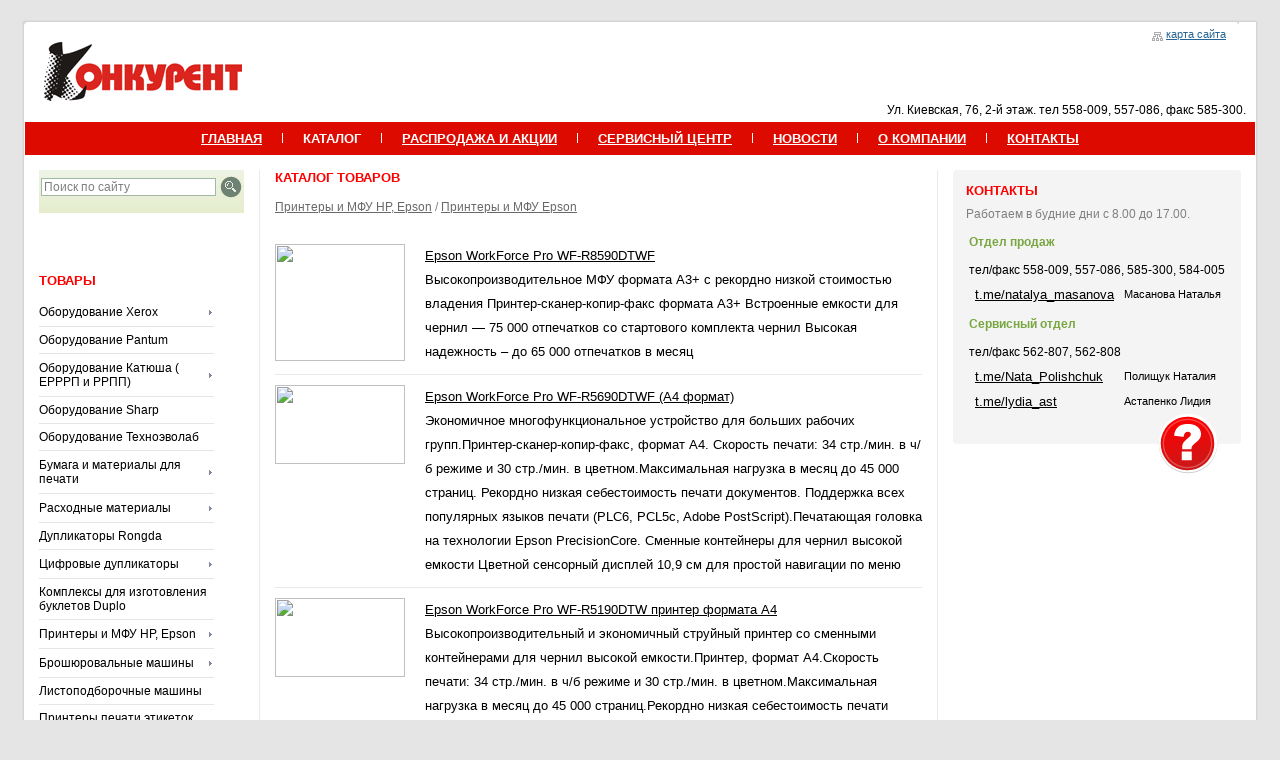

--- FILE ---
content_type: text/html; charset=windows-1251
request_url: http://konkurent.tomsk.ru/catalog/index.php?SECTION_ID=646&DEPTH_LEVEL=3
body_size: 64409
content:
<html>
<head>
<meta http-equiv="Content-Type" content="text/html; charset=windows-1251" />
<meta http-equiv="Content-Type" content="text/html; charset=windows-1251">
<meta name="Description" content="Поставка и ремонт офисной техники, гарантийный ремонт xerox,офисная бумага, бумага для принтеров, заправка картриджей, hp, kyocera, brother, samsung, canon, расходные материалы, тонеры, копи-картриджи">
<meta name="Keywords" content="купить принтер в томске, купить мфу в томске, мфу pantum купить томск, pantum цена томск,бумага для принтеров, расходка для принтеров,заправка картриджей, заправка картриджа, томск, Томск, xerox, офисная техника, мфу, лазерные принтеры, сканеры, копир, картриджи и расходные материалы, расходные материалы,Картриджи, для принтеров, для копиров,Картриджи Hp, Картриджи Hewlett Packard,картриджи xerox, лазерные картриджи для принтеров, тонеры для принтеров, тонеры для принтеров, тонеры для ксероксов">
<meta name='yandex-verification' content='5b580703f4e1ea44' />
<meta name="yandex-verification" content="ec58c811fa18889f" />
<link href="/bitrix/components/bitrix/search.form/templates/.default/style.css?1189149902" type="text/css" rel="stylesheet" />
<link href="/bitrix/templates/konkurent/styles.css" type="text/css" rel="stylesheet" />
<link href="/bitrix/templates/konkurent/template_styles.css" type="text/css" rel="stylesheet" />
<link rel="SHORTCUT ICON" href="/favicon.ico">
<script type="text/javascript" src="/bitrix/templates/konkurent/ClickShowHideMenu.js"></script>
<!--<script type="text/javascript" src="/bitrix/templates/konkurent/ie5.js"></script>-->
<script type="text/javascript" src="/bitrix/templates/konkurent/DropDownMenuX.js"></script>
<script src="http://www.google-analytics.com/urchin.js" type="text/javascript">
</script>
<!-- Google tag (gtag.js) -->
<script async src="https://www.googletagmanager.com/gtag/js?id=G-8D5GHS0YQ9"></script>
<script>
  window.dataLayer = window.dataLayer || [];
  function gtag(){dataLayer.push(arguments);}
  gtag('js', new Date());

  gtag('config', 'G-8D5GHS0YQ9');
</script>

<script type="text/javascript">
_uacct = "UA-1451326-2";
urchinTracker();
</script>
<script type="text/javascript">
var phpVars = {
	'ADMIN_THEME_ID': '.default',
	'LANGUAGE_ID': 'ru',
	'FORMAT_DATE': 'DD.MM.YYYY',
	'FORMAT_DATETIME': 'DD.MM.YYYY HH:MI:SS',
	'opt_context_ctrl': false,
	'cookiePrefix': 'BITRIX_SM',
	'titlePrefix': 'Конкурент - ',
	'bitrix_sessid': '1b4628fef5d1b94e28e3ed160b77c8b4',
	'messHideMenu': 'Скрыть меню',
	'messShowMenu': 'Показать меню',
	'messHideButtons': 'Уменьшить кнопки',
	'messShowButtons': 'Увеличить кнопки',
	'messFilterInactive': 'Поиск не используется - показаны все записи',
	'messFilterActive': 'Используется поиск - показаны только найденные записи',
	'messFilterLess': 'Скрыть условие поиска',
	'messLoading': 'Загрузка...',
	'messMenuLoading': 'Загрузка...',
	'messMenuLoadingTitle': 'Загружаются пункты меню...',
	'messNoData': '- Нет данных -',
	'messExpandTabs': 'Развернуть все вкладки на одну страницу',
	'messCollapseTabs': 'Свернуть вкладки',
	'messPanelFixOn': 'Зафиксировать панель на экране',
	'messPanelFixOff': 'Открепить панель',
	'messPanelCollapse': 'Скрыть панель',
	'messPanelExpand': 'Показать панель'
};
</script>
<script type="text/javascript" src="/bitrix/js/main/utils.js?1286782358"></script>
<script type="text/javascript" src="/bitrix/js/main/admin_tools.js?1286782358"></script>
<script type="text/javascript" src="/bitrix/js/main/popup_menu.js?1286782358"></script>
<script type="text/javascript" src="/bitrix/js/main/public_tools.js"></script>
<meta http-equiv="Content-Type" content="text/html; charset=windows-1251">
<meta name="Description" content="Поставка и ремонт офисной техники, гарантийный ремонт принтеров и мфу, заправка картриджей в томске, hp, HP, kyocera, samsung, canon,brother,офисная бумага, бумага для принтеров, расходные материалы для печати, расходные материалы, тонеры, копи-картриджи">
<meta name="Keywords" content="купить принтер, купить мфу, купить pantum, заправка картриджей,заправка картриджей томск, картриджи ксерокс томск, ремонт принтеров томск, ксерокс томск,ремонт ксерокс томск,картриджи эпсон,картриджи киосера,Картриджи Hp, Картриджи Hewlett Packard,лазерные картриджи для принтеров, офисная бумага, бумага для печати,тонеры для принтеров, тонеры для ксероксов">

<script>
//удалялка 07.12.16
//var scrollCounter = 0;
//var scrollText = "ООО Конкурент - копировальная и офисная техника, заправка картриджей, поставка расходных материалов: Xerox, HP, Samsung... ";
//var scrollDelay = 350;
//var i = 10;
//while (i ++ < 20)
//scrollText = " " + scrollText;
//function Scroller()
  //  {
    //document.title = scrollText.substring(scrollCounter++, scrollText.length);
     // if (scrollCounter == scrollText.length)
    //  scrollCounter = 0;
    //  setTimeout("Scroller()", scrollDelay);
//}
//Scroller(); 

</script>
<title>
Лазерные картриджи, оригинальные картриджи Kyocera,тк 1120 томск, расходные материалы Kyocera (Киосера) в Томске</title>

<meta http-equiv="Content-Type" content="text/html; charset=windows-1251" />
<meta name="keywords" content="оригинальные картриджи Kyocera,тк 1120 томск, тк 1120 картридж томск,tk 1120 томск картридж,картридж для принтера, картридж Kyocera,киосера, TK-1120, ТК-1120 томск" />
<meta name="description" content="Расходные материалы, картриджи Kyocera (Киосера) в Томске, заправка картриджей в Томске" />
<link href="/bitrix/js/main/core/css/core.css?1348029258" type="text/css" rel="stylesheet" />
<link href="/bitrix/components/bitrix/search.form/templates/.default/style.css?1189149902" type="text/css" rel="stylesheet" />
<link href="/bitrix/templates/konkurent/styles.css?1616403593" type="text/css" rel="stylesheet" />
<link href="/bitrix/templates/konkurent/template_styles.css?1229359897" type="text/css" rel="stylesheet" />
<script type="text/javascript" src="/bitrix/js/main/core/core.js?1350488386"></script>
<script type="text/javascript">BX.message({'LANGUAGE_ID':'ru','FORMAT_DATE':'DD.MM.YYYY','FORMAT_DATETIME':'DD.MM.YYYY HH:MI:SS','COOKIE_PREFIX':'BITRIX_SM','USER_ID':'','SERVER_TIME':'1764838275','SERVER_TZ_OFFSET':'28800','USER_TZ_OFFSET':'0','bitrix_sessid':'b0d6d18e97074277efc65643d2b62979','SITE_ID':'66','JS_CORE_LOADING':'Загрузка...','JS_CORE_WINDOW_CLOSE':'Закрыть','JS_CORE_WINDOW_EXPAND':'Развернуть','JS_CORE_WINDOW_NARROW':'Свернуть в окно','JS_CORE_WINDOW_SAVE':'Сохранить','JS_CORE_WINDOW_CANCEL':'Отменить','JS_CORE_H':'ч','JS_CORE_M':'м','JS_CORE_S':'с'})</script>
<script type="text/javascript" src="/bitrix/js/main/core/core_ajax.js?1350488386"></script>
<script type="text/javascript" src="/bitrix/js/main/session.js?1310981953"></script>
<script type="text/javascript">
bxSession.Expand(1440, 'b0d6d18e97074277efc65643d2b62979', false, '69a06b5143694205450985455d481e30');
</script>
</head>
<body>

<div align="center">
<table cellspacing="0" cellpadding="0" border="0" class="border_table">
<tbody>
	<tr>
		<td><img src="/bitrix/templates/konkurent/images/spacer.gif" width="2" height="2"  /></td>
		<td><img src="/bitrix/templates/konkurent/images/ob_top_pic1.gif" width="2" height="2"  /></td>
		<td width="100%" class="bgr_top"><img src="/bitrix/templates/konkurent/images/spacer.gif" width="2" height="2"  /></td>
		<td><img src="/bitrix/templates/konkurent/images/ob_top_pic2.gif" width="2" height="2"  /></td>
		<td><img src="/bitrix/templates/konkurent/images/spacer.gif" width="2" height="2" /><br />
		</td>
	</tr>
	<tr>
		<td><img src="/bitrix/templates/konkurent/images/spacer.gif" width="2" height="2"  /></td>
		<td class="bgr_left"><img src="/bitrix/templates/konkurent/images/spacer.gif" width="2" height="2"  /></td>
		<td width="100%" height="100%">
			<table width="100%" cellspacing="0" cellpadding="0" border="0" class="mc0_table">
			<tbody>
				<tr>
					<td width="100%" height="100">
						<table width="100%" height="100" cellspacing="0" cellpadding="0" border="0" class="topmenu_table">
							<tbody>
								<tr>
									<td width="3"><img src="/bitrix/templates/konkurent/images/blank_tl_corner_pic.gif" width="3" height="3"  /></td>
									<td width="100%" align="right" class="cell_3"><img src="/bitrix/templates/konkurent/images/icon_sitemap.gif" width="11px" height="11px" hspace="5" border="0" align="absmiddle"  />&nbsp;<a href="/map.php" >карта сайта</a></td>
									<td width="3"><img src="/bitrix/templates/konkurent/images/blank_tr_corner_pic.gif" width="3" height="3"  /></td>
								</tr>
								<tr>
									<td colspan="3" style="height: 100%;">
										<table width="100%" cellspacing="0" cellpadding="0" border="0" style="height: 100%;">
											<tbody>
												<tr>
													<td class="logo_cell"><a href="/" ><img src="/bitrix/templates/konkurent/images/top_logo_pic1.gif" width="198px" height="60px" alt="На главную" border="0" style="position: relative; top: -10px;" /></a></td>
													<td width="100%" class="cell_1"> Ул. Киевская, 76, 2-й этаж. тел 558-009, 557-086, факс 585-300. </td>
												</tr>
											</tbody>
										</table>
									</td>
								</tr>
							</tbody>
						</table>
					</td>
				</tr>
				<tr>
					<td width="100%" class="main_menu">
						<div class="mainmenu_block">
							

		<table width="100%" height="33" border="0" cellspacing="0" cellpadding="0">
			<tr>
				<td style="background-color: white;">
					<img src="images/spacer.gif" width="1" height="1">
				</td>
				<td width="50%">
					<img src="images/spacer.gif" width="1" height="1">
				</td>
					<td class="button_cell">	
						<a href="/index.php" class="mainmenu_button"><u>ГЛАВНАЯ</u></a>
					</td>
						<td class="button_div">
							<img src="/bitrix/templates/konkurent/images/wspacer.gif" width="1" height="10">
						</td>
					<td class="button_cell">	
						<a href="/catalog/" class="mainmenu_button">КАТАЛОГ</a>
					</td>
						<td class="button_div">
							<img src="/bitrix/templates/konkurent/images/wspacer.gif" width="1" height="10">
						</td>
					<td class="button_cell">	
						<a href="/sale_new/" class="mainmenu_button"><u>РАСПРОДАЖА и АКЦИИ</u></a>
					</td>
						<td class="button_div">
							<img src="/bitrix/templates/konkurent/images/wspacer.gif" width="1" height="10">
						</td>
					<td class="button_cell">	
						<a href="/services/" class="mainmenu_button"><u>СЕРВИСНЫЙ ЦЕНТР</u></a>
					</td>
						<td class="button_div">
							<img src="/bitrix/templates/konkurent/images/wspacer.gif" width="1" height="10">
						</td>
					<td class="button_cell">	
						<a href="/news/" class="mainmenu_button"><u>НОВОСТИ</u></a>
					</td>
						<td class="button_div">
							<img src="/bitrix/templates/konkurent/images/wspacer.gif" width="1" height="10">
						</td>
					<td class="button_cell">	
						<a href="/about/" class="mainmenu_button"><u>О КОМПАНИИ</u></a>
					</td>
						<td class="button_div">
							<img src="/bitrix/templates/konkurent/images/wspacer.gif" width="1" height="10">
						</td>
					<td class="button_cell">	
						<a href="/about/contacts.php" class="mainmenu_button"><u>КОНТАКТЫ</u></a>
					</td>
			<td width="50%">
				<img src="images/spacer.gif" width="1" height="1">
			</td>
			<td style="background-color: white;">
				<img src="images/spacer.gif" width="1" height="1">
			</td>
		</tr>
</table>						</div>
					</td>
				</tr>
				<tr>
					<td width="100%" class="mc1_table">
						<!-- column divider -->
						<!-- /column divider -->
						<table width="100%" height="100%" cellspacing="0" cellpadding="0" border="0">
						<tbody>
							<tr>
							<td width="175" class="lc">
								  <div class="search-form">
<form action="/search/index.php">
<table cellspacing="0" cellpadding="0" border="0" class="search_table" style="border-collapse: collapse;"> 		
      <tbody>
        <tr> 
        <td>
         <input type="text" onfocus="this.value=''" class="text_input" value="Поиск по сайту" name="q"/></td> 
        <td>
         <input width="22px" type="image" height="22px" src="/bitrix/templates/konkurent/images/button_search.gif" name="submit"/>
</td> 
<tr> 
     	</tbody>
    </table>
</form>
</div>
 
<br />
 
<div align="left">&nbsp;&nbsp;&nbsp; </div>
									

								<div class="lc_block">
																		<div class="title"> Товары </div>
									<div class="catalog_menu">
														
											<table border="0" cellspacing="0" cellpadding="0" class="ddmx" id="244">
												<tr>
													<td>
												
												<a id="bxid_678904" class="item1 button_2" href="/catalog/index.php?SECTION_ID=244" >Оборудование Xerox</a>
												
												
												<div class="section buttoncell_1"  style="margin: 0 0 0 0;">


													<a id="bxid_451329" class="item2 button_2" href="/catalog/index.php?SECTION_ID=681&amp;DEPTH_LEVEL=3" >Персональные устройства</a>


													<a id="bxid_451329" class="item2 button_2" href="/catalog/index.php?SECTION_ID=682&amp;DEPTH_LEVEL=3" >Офисные принтеры</a>


													<a id="bxid_451329" class="item2 button_2" href="/catalog/index.php?SECTION_ID=683&amp;DEPTH_LEVEL=3" >Офисные МФУ</a>


													<a id="bxid_451329" class="item2 button_2" href="/catalog/index.php?SECTION_ID=524&amp;DEPTH_LEVEL=3" >Сканеры</a>


													<a id="bxid_451329" class="item2 button_2" href="/catalog/index.php?SECTION_ID=370&amp;DEPTH_LEVEL=3" >Широкоформатные принтеры и системы для печати</a>


													<a id="bxid_451329" class="item2 button_2" href="/catalog/index.php?SECTION_ID=374&amp;DEPTH_LEVEL=3" >Промышленные системы печати</a>


													<a id="bxid_451329" class="item2 button_2 strelka" href="/catalog/index.php?SECTION_ID=684&amp;DEPTH_LEVEL=3" >АРХИВ</a>

<div class="section buttoncell_1" style="margin: 0 0 0 -2;">

<a id="bxid_271528" class="item2 button_2" href="/catalog/index.php?SECTION_ID=685&amp;DEPTH_LEVEL=4" >Архивные принтеры</a>

<a id="bxid_271528" class="item2 button_2" href="/catalog/index.php?SECTION_ID=686&amp;DEPTH_LEVEL=4" >Архивные МФУ</a>

<a id="bxid_271528" class="item2 button_2 strelka" href="/catalog/index.php?SECTION_ID=687&amp;DEPTH_LEVEL=4" >Архивные копиры</a>

<div class="section buttoncell_1"  style="margin: 0 0 0 -2;">

<a id="bxid_768156" class="item2 button_2" href="/catalog/index.php?SECTION_ID=275&amp;DEPTH_LEVEL=5" >Малой производительности</a>

<a id="bxid_768156" class="item2 button_2" href="/catalog/index.php?SECTION_ID=276&amp;DEPTH_LEVEL=5" >Средней производительности</a>

<a id="bxid_768156" class="item2 button_2" href="/catalog/index.php?SECTION_ID=277&amp;DEPTH_LEVEL=5" >Высокой производительности</a>

</div>

<a id="bxid_271528" class="item2 button_2 strelka" href="/catalog/index.php?SECTION_ID=688&amp;DEPTH_LEVEL=4" >Архивные широкоформатные</a>

<div class="section buttoncell_1"  style="margin: 0 0 0 -2;">

<a id="bxid_768156" class="item2 button_2" href="/catalog/index.php?SECTION_ID=371&amp;DEPTH_LEVEL=5" >Аналоговые системы</a>

<a id="bxid_768156" class="item2 button_2" href="/catalog/index.php?SECTION_ID=372&amp;DEPTH_LEVEL=5" >Цифровые принтеры и системы</a>

<a id="bxid_768156" class="item2 button_2" href="/catalog/index.php?SECTION_ID=598&amp;DEPTH_LEVEL=5" >Монохромная печать</a>

<a id="bxid_768156" class="item2 button_2" href="/catalog/index.php?SECTION_ID=373&amp;DEPTH_LEVEL=5" >Системы широкоформатного сканирования</a>

<a id="bxid_768156" class="item2 button_2" href="/catalog/index.php?SECTION_ID=597&amp;DEPTH_LEVEL=5" >Полноцветная печать</a>

</div>

<a id="bxid_271528" class="item2 button_2" href="/catalog/index.php?SECTION_ID=689&amp;DEPTH_LEVEL=4" >Архивные промышленные системы</a>

<a id="bxid_271528" class="item2 button_2" href="/catalog/index.php?SECTION_ID=690&amp;DEPTH_LEVEL=4" >Архивные сканеры</a>

</div>


														</div>
														</td>
													</tr>
												</table>
												

										<div class="divider"><img src="/bitrix/templates/konkurent/images/spacer.gif" width="1" height="1"  /></div>
										<div class="buttoncell_1_"><a id="bxid_742596" href="/catalog/index.php?SECTION_ID=691" class="button_2" >Оборудование Pantum</a></div>

										<div class="divider"><img src="/bitrix/templates/konkurent/images/spacer.gif" width="1" height="1"  /></div>
														
											<table border="0" cellspacing="0" cellpadding="0" class="ddmx" id="693">
												<tr>
													<td>
												
												<a id="bxid_678904" class="item1 button_2" href="/catalog/index.php?SECTION_ID=693" >Оборудование Катюша ( ЕРРРП и РРПП)</a>
												
												
												<div class="section buttoncell_1"  style="margin: 0 0 0 0;">


													<a id="bxid_451329" class="item2 button_2" href="/catalog/index.php?SECTION_ID=700&amp;DEPTH_LEVEL=3" >Принтеры Катюша</a>


													<a id="bxid_451329" class="item2 button_2" href="/catalog/index.php?SECTION_ID=699&amp;DEPTH_LEVEL=3" >МФУ Катюша (Устройство периферийное с двумя или более функциями)</a>


														</div>
														</td>
													</tr>
												</table>
												

										<div class="divider"><img src="/bitrix/templates/konkurent/images/spacer.gif" width="1" height="1"  /></div>
										<div class="buttoncell_1_"><a id="bxid_742596" href="/catalog/index.php?SECTION_ID=694" class="button_2" >Оборудование Sharp</a></div>

										<div class="divider"><img src="/bitrix/templates/konkurent/images/spacer.gif" width="1" height="1"  /></div>
										<div class="buttoncell_1_"><a id="bxid_742596" href="/catalog/index.php?SECTION_ID=698" class="button_2" >Оборудование Техноэволаб</a></div>

										<div class="divider"><img src="/bitrix/templates/konkurent/images/spacer.gif" width="1" height="1"  /></div>
														
											<table border="0" cellspacing="0" cellpadding="0" class="ddmx" id="525">
												<tr>
													<td>
												
												<a id="bxid_678904" class="item1 button_2" href="/catalog/index.php?SECTION_ID=525" >Бумага и материалы для печати</a>
												
												
												<div class="section buttoncell_1"  style="margin: 0 0 0 0;">


													<a id="bxid_451329" class="item2 button_2" href="/catalog/index.php?SECTION_ID=526&amp;DEPTH_LEVEL=3" >Офисная бумага </a>


													<a id="bxid_451329" class="item2 button_2 strelka" href="/catalog/index.php?SECTION_ID=527&amp;DEPTH_LEVEL=3" >Бумага для цветной лазерной печати</a>

<div class="section buttoncell_1" style="margin: 0 0 0 -2;">

<a id="bxid_271528" class="item2 button_2" href="/catalog/index.php?SECTION_ID=672&amp;DEPTH_LEVEL=4" >Xerox Colotech+ (без покрытия)</a>

<a id="bxid_271528" class="item2 button_2" href="/catalog/index.php?SECTION_ID=697&amp;DEPTH_LEVEL=4" >Marathon Color (Technoevolab)</a>

<a id="bxid_271528" class="item2 button_2" href="/catalog/index.php?SECTION_ID=673&amp;DEPTH_LEVEL=4" >Xerox Colotech+ Supergloss (суперглянцевое покрытие)</a>

<a id="bxid_271528" class="item2 button_2" href="/catalog/index.php?SECTION_ID=677&amp;DEPTH_LEVEL=4" >Xerox Colour Impressions (немелованная, с покрытием)</a>

<a id="bxid_271528" class="item2 button_2" href="/catalog/index.php?SECTION_ID=674&amp;DEPTH_LEVEL=4" >Xerox Colotech+ Gloss Coated (блестящее двустороннее покрытие)</a>

<a id="bxid_271528" class="item2 button_2" href="/catalog/index.php?SECTION_ID=675&amp;DEPTH_LEVEL=4" >Xerox Colotech+ Silk Coated (двустороннее шелковистое покрытие)</a>

<a id="bxid_271528" class="item2 button_2" href="/catalog/index.php?SECTION_ID=676&amp;DEPTH_LEVEL=4" >Xerox Colotech+ Natural White (cуперкаландрированная, без покрытия)</a>

</div>


													<a id="bxid_451329" class="item2 button_2" href="/catalog/index.php?SECTION_ID=576&amp;DEPTH_LEVEL=3" >Наклейки Xerox</a>


													<a id="bxid_451329" class="item2 button_2" href="/catalog/index.php?SECTION_ID=678&amp;DEPTH_LEVEL=3" >Текстурированная бумага</a>


													<a id="bxid_451329" class="item2 button_2" href="/catalog/index.php?SECTION_ID=679&amp;DEPTH_LEVEL=3" >Специальные материалы для лазерной печати</a>


													<a id="bxid_451329" class="item2 button_2 strelka" href="/catalog/index.php?SECTION_ID=669&amp;DEPTH_LEVEL=3" >Инженерная бумага в рулонах</a>

<div class="section buttoncell_1" style="margin: 0 0 0 -2;">

<a id="bxid_271528" class="item2 button_2" href="/catalog/index.php?SECTION_ID=670&amp;DEPTH_LEVEL=4" >Инженерная бумага Xerox Марафон</a>

<a id="bxid_271528" class="item2 button_2" href="/catalog/index.php?SECTION_ID=671&amp;DEPTH_LEVEL=4" >Инженерная бумага Xerox Architect</a>

</div>


													<a id="bxid_451329" class="item2 button_2" href="/catalog/index.php?SECTION_ID=530&amp;DEPTH_LEVEL=3" >Материалы для широкоформатной печати</a>


													<a id="bxid_451329" class="item2 button_2" href="/catalog/index.php?SECTION_ID=668&amp;DEPTH_LEVEL=3" >Самоклеящиеся этикетки</a>


														</div>
														</td>
													</tr>
												</table>
												

										<div class="divider"><img src="/bitrix/templates/konkurent/images/spacer.gif" width="1" height="1"  /></div>
														
											<table border="0" cellspacing="0" cellpadding="0" class="ddmx" id="591">
												<tr>
													<td>
												
												<a id="bxid_678904" class="item1 button_2" href="/catalog/index.php?SECTION_ID=591" >Расходные материалы</a>
												
												
												<div class="section buttoncell_1"  style="margin: 0 0 0 0;">


													<a id="bxid_451329" class="item2 button_2" href="/catalog/index.php?SECTION_ID=658&amp;DEPTH_LEVEL=3" >Совместимые картриджи Hi-Black</a>


													<a id="bxid_451329" class="item2 button_2 strelka" href="/catalog/index.php?SECTION_ID=657&amp;DEPTH_LEVEL=3" >Архив. Совместимые картриджи Китай</a>

<div class="section buttoncell_1" style="margin: 0 0 0 -2;">

<a id="bxid_271528" class="item2 button_2" href="/catalog/index.php?SECTION_ID=636&amp;DEPTH_LEVEL=4" >Расходные материалы Retech (картриджи производство Китай)</a>

</div>


													<a id="bxid_451329" class="item2 button_2" href="/catalog/index.php?SECTION_ID=692&amp;DEPTH_LEVEL=3" >Расходные материалы Pantum</a>


														</div>
														</td>
													</tr>
												</table>
												

										<div class="divider"><img src="/bitrix/templates/konkurent/images/spacer.gif" width="1" height="1"  /></div>
										<div class="buttoncell_1_"><a id="bxid_742596" href="/catalog/index.php?SECTION_ID=696" class="button_2" >Дупликаторы Rongda</a></div>

										<div class="divider"><img src="/bitrix/templates/konkurent/images/spacer.gif" width="1" height="1"  /></div>
														
											<table border="0" cellspacing="0" cellpadding="0" class="ddmx" id="246">
												<tr>
													<td>
												
												<a id="bxid_678904" class="item1 button_2" href="/catalog/index.php?SECTION_ID=246" >Цифровые дупликаторы</a>
												
												
												<div class="section buttoncell_1"  style="margin: 0 0 0 0;">


													<a id="bxid_451329" class="item2 button_2 strelka" href="/catalog/index.php?SECTION_ID=332&amp;DEPTH_LEVEL=3" >Ризографы RISO</a>

<div class="section buttoncell_1" style="margin: 0 0 0 -2;">

<a id="bxid_271528" class="item2 button_2" href="/catalog/index.php?SECTION_ID=333&amp;DEPTH_LEVEL=4" >Ризографы</a>

<a id="bxid_271528" class="item2 button_2" href="/catalog/index.php?SECTION_ID=334&amp;DEPTH_LEVEL=4" >Интерфейсы</a>

<a id="bxid_271528" class="item2 button_2" href="/catalog/index.php?SECTION_ID=335&amp;DEPTH_LEVEL=4" >Дополнительное оборудование</a>

<a id="bxid_271528" class="item2 button_2" href="/catalog/index.php?SECTION_ID=336&amp;DEPTH_LEVEL=4" >Расходные материалы</a>

<a id="bxid_271528" class="item2 button_2" href="/catalog/index.php?SECTION_ID=614&amp;DEPTH_LEVEL=4" >Архивные ризографы</a>

<a id="bxid_271528" class="item2 button_2" href="/catalog/index.php?SECTION_ID=635&amp;DEPTH_LEVEL=4" >Принтер трафаретных форм</a>

</div>


													<a id="bxid_451329" class="item2 button_2 strelka" href="/catalog/index.php?SECTION_ID=331&amp;DEPTH_LEVEL=3" >Дупликаторы Duplo</a>

<div class="section buttoncell_1" style="margin: 0 0 0 -2;">

<a id="bxid_271528" class="item2 button_2" href="/catalog/index.php?SECTION_ID=327&amp;DEPTH_LEVEL=4" >Цифровые дупликаторы Duplo с форматом печати до A4</a>

<a id="bxid_271528" class="item2 button_2" href="/catalog/index.php?SECTION_ID=328&amp;DEPTH_LEVEL=4" >Цифровые дупликаторы Duplo с форматом печати до А3</a>

<a id="bxid_271528" class="item2 button_2" href="/catalog/index.php?SECTION_ID=329&amp;DEPTH_LEVEL=4" >Дополнительное оборудование для цифровых дупликаторов Duplo</a>

<a id="bxid_271528" class="item2 button_2" href="/catalog/index.php?SECTION_ID=330&amp;DEPTH_LEVEL=4" >Расходные материалы для цифровых дупликаторов Duplo</a>

<a id="bxid_271528" class="item2 button_2" href="/catalog/index.php?SECTION_ID=619&amp;DEPTH_LEVEL=4" >АРХИВНЫЕ ПОЗИЦИИ</a>

</div>


														</div>
														</td>
													</tr>
												</table>
												

										<div class="divider"><img src="/bitrix/templates/konkurent/images/spacer.gif" width="1" height="1"  /></div>
										<div class="buttoncell_1_"><a id="bxid_742596" href="/catalog/index.php?SECTION_ID=468" class="button_2" >Комплексы для изготовления буклетов Duplo</a></div>

										<div class="divider"><img src="/bitrix/templates/konkurent/images/spacer.gif" width="1" height="1"  /></div>
														
											<table border="0" cellspacing="0" cellpadding="0" class="ddmx" id="645">
												<tr>
													<td>
												
												<a id="bxid_678904" class="item1 button_2" href="/catalog/index.php?SECTION_ID=645" >Принтеры и МФУ HP, Epson</a>
												
												
												<div class="section buttoncell_1"  style="margin: 0 0 0 0;">


													<a id="bxid_451329" class="item2 button_2" href="/catalog/index.php?SECTION_ID=646&amp;DEPTH_LEVEL=3" >Принтеры и МФУ Epson</a>


													<a id="bxid_451329" class="item2 button_2" href="/catalog/index.php?SECTION_ID=647&amp;DEPTH_LEVEL=3" >Широкоформатные принтеры</a>


													<a id="bxid_451329" class="item2 button_2" href="/catalog/index.php?SECTION_ID=648&amp;DEPTH_LEVEL=3" >Широкоформатное оборудование KIP</a>


													<a id="bxid_451329" class="item2 button_2" href="/catalog/index.php?SECTION_ID=655&amp;DEPTH_LEVEL=3" >Hewlett-Packard</a>


														</div>
														</td>
													</tr>
												</table>
												

										<div class="divider"><img src="/bitrix/templates/konkurent/images/spacer.gif" width="1" height="1"  /></div>
														
											<table border="0" cellspacing="0" cellpadding="0" class="ddmx" id="263">
												<tr>
													<td>
												
												<a id="bxid_678904" class="item1 button_2" href="/catalog/index.php?SECTION_ID=263" >Брошюровальные машины</a>
												
												
												<div class="section buttoncell_1"  style="margin: 0 0 0 0;">


													<a id="bxid_451329" class="item2 button_2" href="/catalog/index.php?SECTION_ID=349&amp;DEPTH_LEVEL=3" >Общая информация о переплетном оборудовании</a>


													<a id="bxid_451329" class="item2 button_2 strelka" href="/catalog/index.php?SECTION_ID=485&amp;DEPTH_LEVEL=3" >Переплет МЕТАЛБИНД</a>

<div class="section buttoncell_1" style="margin: 0 0 0 -2;">

<a id="bxid_271528" class="item2 button_2" href="/catalog/index.php?SECTION_ID=486&amp;DEPTH_LEVEL=4" >Переплетные машины  МЕТАЛБИНД</a>

<a id="bxid_271528" class="item2 button_2" href="/catalog/index.php?SECTION_ID=487&amp;DEPTH_LEVEL=4" >Расходные материалы Металбинд</a>

<a id="bxid_271528" class="item2 button_2" href="/catalog/index.php?SECTION_ID=625&amp;DEPTH_LEVEL=4" >АРХИВНЫЕ ПОЗИЦИИ</a>

</div>


													<a id="bxid_451329" class="item2 button_2 strelka" href="/catalog/index.php?SECTION_ID=302&amp;DEPTH_LEVEL=3" >Переплет пластиковыми пружинами</a>

<div class="section buttoncell_1" style="margin: 0 0 0 -2;">

<a id="bxid_271528" class="item2 button_2" href="/catalog/index.php?SECTION_ID=304&amp;DEPTH_LEVEL=4" >Оборудование GBC</a>

<a id="bxid_271528" class="item2 button_2 strelka" href="/catalog/index.php?SECTION_ID=498&amp;DEPTH_LEVEL=4" >Переплетные машины RENZ</a>

<div class="section buttoncell_1"  style="margin: 0 0 0 -2;">

<a id="bxid_768156" class="item2 button_2" href="/catalog/index.php?SECTION_ID=666&amp;DEPTH_LEVEL=5" >Архив Renz</a>

</div>

<a id="bxid_271528" class="item2 button_2" href="/catalog/index.php?SECTION_ID=639&amp;DEPTH_LEVEL=4" >Переплетчики Office Kit </a>

</div>


													<a id="bxid_451329" class="item2 button_2 strelka" href="/catalog/index.php?SECTION_ID=305&amp;DEPTH_LEVEL=3" >Переплет металлическими пружинами</a>

<div class="section buttoncell_1" style="margin: 0 0 0 -2;">

<a id="bxid_271528" class="item2 button_2 strelka" href="/catalog/index.php?SECTION_ID=500&amp;DEPTH_LEVEL=4" >Переплетные машины RENZ</a>

<div class="section buttoncell_1"  style="margin: 0 0 0 -2;">

<a id="bxid_768156" class="item2 button_2" href="/catalog/index.php?SECTION_ID=667&amp;DEPTH_LEVEL=5" >Архив Renz</a>

</div>

<a id="bxid_271528" class="item2 button_2" href="/catalog/index.php?SECTION_ID=563&amp;DEPTH_LEVEL=4" >Оборудование GBC</a>

<a id="bxid_271528" class="item2 button_2" href="/catalog/index.php?SECTION_ID=617&amp;DEPTH_LEVEL=4" >Переплетные машины OMA</a>

<a id="bxid_271528" class="item2 button_2" href="/catalog/index.php?SECTION_ID=638&amp;DEPTH_LEVEL=4" >Архив (переплет металлическими пружинами)</a>

<a id="bxid_271528" class="item2 button_2" href="/catalog/index.php?SECTION_ID=640&amp;DEPTH_LEVEL=4" >Переплетчики на металл Office Kit</a>

</div>


													<a id="bxid_451329" class="item2 button_2" href="/catalog/index.php?SECTION_ID=430&amp;DEPTH_LEVEL=3" >Автоматические брошюровальные машины</a>


													<a id="bxid_451329" class="item2 button_2" href="/catalog/index.php?SECTION_ID=286&amp;DEPTH_LEVEL=3" >Ручные брошюровальные машины Duplo</a>


													<a id="bxid_451329" class="item2 button_2" href="/catalog/index.php?SECTION_ID=431&amp;DEPTH_LEVEL=3" >Дополнительное оборудование для брошюровальных машин</a>


													<a id="bxid_451329" class="item2 button_2" href="/catalog/index.php?SECTION_ID=437&amp;DEPTH_LEVEL=3" >Эксклюзивный офисный переплет FastBack</a>


													<a id="bxid_451329" class="item2 button_2" href="/catalog/index.php?SECTION_ID=616&amp;DEPTH_LEVEL=3" >АРХИВ (снято с продажи)</a>


														</div>
														</td>
													</tr>
												</table>
												

										<div class="divider"><img src="/bitrix/templates/konkurent/images/spacer.gif" width="1" height="1"  /></div>
										<div class="buttoncell_1_"><a id="bxid_742596" href="/catalog/index.php?SECTION_ID=469" class="button_2" >Листоподборочные машины</a></div>

										<div class="divider"><img src="/bitrix/templates/konkurent/images/spacer.gif" width="1" height="1"  /></div>
										<div class="buttoncell_1_"><a id="bxid_742596" href="/catalog/index.php?SECTION_ID=656" class="button_2" >Принтеры печати этикеток</a></div>

										<div class="divider"><img src="/bitrix/templates/konkurent/images/spacer.gif" width="1" height="1"  /></div>
										<div class="buttoncell_1_"><a id="bxid_742596" href="/catalog/index.php?SECTION_ID=470" class="button_2" >Сталкиватели</a></div>

										<div class="divider"><img src="/bitrix/templates/konkurent/images/spacer.gif" width="1" height="1"  /></div>
														
											<table border="0" cellspacing="0" cellpadding="0" class="ddmx" id="471">
												<tr>
													<td>
												
												<a id="bxid_678904" class="item1 button_2" href="/catalog/index.php?SECTION_ID=471" >Фальцевальные машины</a>
												
												
												<div class="section buttoncell_1"  style="margin: 0 0 0 0;">


													<a id="bxid_451329" class="item2 button_2" href="/catalog/index.php?SECTION_ID=663&amp;DEPTH_LEVEL=3" >Широкоформатные фолдеры Es-Te</a>


														</div>
														</td>
													</tr>
												</table>
												

										<div class="divider"><img src="/bitrix/templates/konkurent/images/spacer.gif" width="1" height="1"  /></div>
										<div class="buttoncell_1_"><a id="bxid_742596" href="/catalog/index.php?SECTION_ID=661" class="button_2" >Широкоформатные сканеры</a></div>

										<div class="divider"><img src="/bitrix/templates/konkurent/images/spacer.gif" width="1" height="1"  /></div>
														
											<table border="0" cellspacing="0" cellpadding="0" class="ddmx" id="338">
												<tr>
													<td>
												
												<a id="bxid_678904" class="item1 button_2" href="/catalog/index.php?SECTION_ID=338" >Бумагорезательное оборудование</a>
												
												
												<div class="section buttoncell_1"  style="margin: 0 0 0 0;">


													<a id="bxid_451329" class="item2 button_2" href="/catalog/index.php?SECTION_ID=548&amp;DEPTH_LEVEL=3" >Оборудование фирмы Cyklos</a>


													<a id="bxid_451329" class="item2 button_2" href="/catalog/index.php?SECTION_ID=292&amp;DEPTH_LEVEL=3" >Роликовые резаки</a>


													<a id="bxid_451329" class="item2 button_2" href="/catalog/index.php?SECTION_ID=293&amp;DEPTH_LEVEL=3" >Механические сабельные резаки IDEAL</a>


													<a id="bxid_451329" class="item2 button_2" href="/catalog/index.php?SECTION_ID=297&amp;DEPTH_LEVEL=3" >Программируемые автоматические резательные машины</a>


													<a id="bxid_451329" class="item2 button_2" href="/catalog/index.php?SECTION_ID=495&amp;DEPTH_LEVEL=3" >Автоматические бумагорезательные машины Duplo</a>


													<a id="bxid_451329" class="item2 button_2" href="/catalog/index.php?SECTION_ID=294&amp;DEPTH_LEVEL=3" >Механические гильотинные резаки  IDEAL</a>


													<a id="bxid_451329" class="item2 button_2" href="/catalog/index.php?SECTION_ID=295&amp;DEPTH_LEVEL=3" >Полуавтоматические гильотинные резательные машины IDEAL </a>


													<a id="bxid_451329" class="item2 button_2" href="/catalog/index.php?SECTION_ID=296&amp;DEPTH_LEVEL=3" >Автоматические резательные гильотинные машины</a>


													<a id="bxid_451329" class="item2 button_2" href="/catalog/index.php?SECTION_ID=662&amp;DEPTH_LEVEL=3" >Широкоформатные резаки Neolt </a>


														</div>
														</td>
													</tr>
												</table>
												

										<div class="divider"><img src="/bitrix/templates/konkurent/images/spacer.gif" width="1" height="1"  /></div>
														
											<table border="0" cellspacing="0" cellpadding="0" class="ddmx" id="433">
												<tr>
													<td>
												
												<a id="bxid_678904" class="item1 button_2" href="/catalog/index.php?SECTION_ID=433" >Бумагосверлильное оборудование</a>
												
												
												<div class="section buttoncell_1"  style="margin: 0 0 0 0;">


													<a id="bxid_451329" class="item2 button_2" href="/catalog/index.php?SECTION_ID=434&amp;DEPTH_LEVEL=3" >Одноголовочные бумагосверлильные станки Nagel</a>


													<a id="bxid_451329" class="item2 button_2" href="/catalog/index.php?SECTION_ID=435&amp;DEPTH_LEVEL=3" >2-x головочные бумагосверлильные станки Nagel</a>


													<a id="bxid_451329" class="item2 button_2" href="/catalog/index.php?SECTION_ID=436&amp;DEPTH_LEVEL=3" >Многоголовочные бумагосверлильные станки Nagel</a>


													<a id="bxid_451329" class="item2 button_2" href="/catalog/index.php?SECTION_ID=496&amp;DEPTH_LEVEL=3" >Расходные материалы для бумагосверлильных станков Nagel</a>


														</div>
														</td>
													</tr>
												</table>
												

										<div class="divider"><img src="/bitrix/templates/konkurent/images/spacer.gif" width="1" height="1"  /></div>
														
											<table border="0" cellspacing="0" cellpadding="0" class="ddmx" id="266">
												<tr>
													<td>
												
												<a id="bxid_678904" class="item1 button_2" href="/catalog/index.php?SECTION_ID=266" >Термопереплетные машины</a>
												
												
												<div class="section buttoncell_1"  style="margin: 0 0 0 0;">


													<a id="bxid_451329" class="item2 button_2" href="/catalog/index.php?SECTION_ID=383&amp;DEPTH_LEVEL=3" >Термопереплетные машины FASTBIND</a>


													<a id="bxid_451329" class="item2 button_2" href="/catalog/index.php?SECTION_ID=665&amp;DEPTH_LEVEL=3" >Термоклеевые машины</a>


													<a id="bxid_451329" class="item2 button_2" href="/catalog/index.php?SECTION_ID=384&amp;DEPTH_LEVEL=3" >Термопереплетные машины Duplo DB-200 и SBL 39A</a>


													<a id="bxid_451329" class="item2 button_2" href="/catalog/index.php?SECTION_ID=497&amp;DEPTH_LEVEL=3" >Клеи для термопереплетных машин</a>


														</div>
														</td>
													</tr>
												</table>
												

										<div class="divider"><img src="/bitrix/templates/konkurent/images/spacer.gif" width="1" height="1"  /></div>
										<div class="buttoncell_1_"><a id="bxid_742596" href="/catalog/index.php?SECTION_ID=472" class="button_2" >Биговальное оборудование</a></div>

										<div class="divider"><img src="/bitrix/templates/konkurent/images/spacer.gif" width="1" height="1"  /></div>
														
											<table border="0" cellspacing="0" cellpadding="0" class="ddmx" id="438">
												<tr>
													<td>
												
												<a id="bxid_678904" class="item1 button_2" href="/catalog/index.php?SECTION_ID=438" >Ламинаторы</a>
												
												
												<div class="section buttoncell_1"  style="margin: 0 0 0 0;">


													<a id="bxid_451329" class="item2 button_2" href="/catalog/index.php?SECTION_ID=519&amp;DEPTH_LEVEL=3" >Ламинаторы GMP (пакетные)</a>


													<a id="bxid_451329" class="item2 button_2" href="/catalog/index.php?SECTION_ID=439&amp;DEPTH_LEVEL=3" >Ламинаторы Fujipla</a>


													<a id="bxid_451329" class="item2 button_2" href="/catalog/index.php?SECTION_ID=440&amp;DEPTH_LEVEL=3" >Ламинаторы Rexel</a>


													<a id="bxid_451329" class="item2 button_2" href="/catalog/index.php?SECTION_ID=441&amp;DEPTH_LEVEL=3" >Ламинаторы GMP (рулонные)</a>


													<a id="bxid_451329" class="item2 button_2" href="/catalog/index.php?SECTION_ID=618&amp;DEPTH_LEVEL=3" >АРХИВ (снято с продажи)</a>


													<a id="bxid_451329" class="item2 button_2" href="/catalog/index.php?SECTION_ID=644&amp;DEPTH_LEVEL=3" >Ламинаторы HF FGK</a>


													<a id="bxid_451329" class="item2 button_2" href="/catalog/index.php?SECTION_ID=637&amp;DEPTH_LEVEL=3" >Ламинаторы Office Kit</a>


														</div>
														</td>
													</tr>
												</table>
												

										<div class="divider"><img src="/bitrix/templates/konkurent/images/spacer.gif" width="1" height="1"  /></div>
														
											<table border="0" cellspacing="0" cellpadding="0" class="ddmx" id="446">
												<tr>
													<td>
												
												<a id="bxid_678904" class="item1 button_2" href="/catalog/index.php?SECTION_ID=446" >Степлеры</a>
												
												
												<div class="section buttoncell_1"  style="margin: 0 0 0 0;">


													<a id="bxid_451329" class="item2 button_2" href="/catalog/index.php?SECTION_ID=447&amp;DEPTH_LEVEL=3" >Механические степлеры</a>


													<a id="bxid_451329" class="item2 button_2" href="/catalog/index.php?SECTION_ID=448&amp;DEPTH_LEVEL=3" >Электрические степлеры</a>


													<a id="bxid_451329" class="item2 button_2" href="/catalog/index.php?SECTION_ID=501&amp;DEPTH_LEVEL=3" >Проволкошвейные машины</a>


													<a id="bxid_451329" class="item2 button_2" href="/catalog/index.php?SECTION_ID=502&amp;DEPTH_LEVEL=3" > Расходные материалы к степлерам</a>


														</div>
														</td>
													</tr>
												</table>
												

										<div class="divider"><img src="/bitrix/templates/konkurent/images/spacer.gif" width="1" height="1"  /></div>
														
											<table border="0" cellspacing="0" cellpadding="0" class="ddmx" id="449">
												<tr>
													<td>
												
												<a id="bxid_678904" class="item1 button_2" href="/catalog/index.php?SECTION_ID=449" >Шредеры</a>
												
												
												<div class="section buttoncell_1"  style="margin: 0 0 0 0;">


													<a id="bxid_451329" class="item2 button_2 strelka" href="/catalog/index.php?SECTION_ID=488&amp;DEPTH_LEVEL=3" >Персональные уничтожители документов</a>

<div class="section buttoncell_1" style="margin: 0 0 0 -2;">

<a id="bxid_271528" class="item2 button_2" href="/catalog/index.php?SECTION_ID=489&amp;DEPTH_LEVEL=4" >Персональные шредеры Ideal</a>

<a id="bxid_271528" class="item2 button_2" href="/catalog/index.php?SECTION_ID=490&amp;DEPTH_LEVEL=4" >Персональные шредеры HSM</a>

<a id="bxid_271528" class="item2 button_2" href="/catalog/index.php?SECTION_ID=641&amp;DEPTH_LEVEL=4" >Персональные шредеры Office Kit</a>

</div>


													<a id="bxid_451329" class="item2 button_2 strelka" href="/catalog/index.php?SECTION_ID=491&amp;DEPTH_LEVEL=3" >Офисные уничтожители документов</a>

<div class="section buttoncell_1" style="margin: 0 0 0 -2;">

<a id="bxid_271528" class="item2 button_2" href="/catalog/index.php?SECTION_ID=623&amp;DEPTH_LEVEL=4" >Уничтожители фирмы Ideal</a>

<a id="bxid_271528" class="item2 button_2" href="/catalog/index.php?SECTION_ID=651&amp;DEPTH_LEVEL=4" >Уничтожители, шредеры HSM SECURIO с автоподачей  серии SECURIO AF (Autofeed) </a>

<a id="bxid_271528" class="item2 button_2" href="/catalog/index.php?SECTION_ID=624&amp;DEPTH_LEVEL=4" >Уничтожители фирмы HSM</a>

<a id="bxid_271528" class="item2 button_2" href="/catalog/index.php?SECTION_ID=642&amp;DEPTH_LEVEL=4" >Офисные уничтожители документов (шредеры) Office Kit</a>

</div>


													<a id="bxid_451329" class="item2 button_2 strelka" href="/catalog/index.php?SECTION_ID=492&amp;DEPTH_LEVEL=3" >Архивные уничтожители документов</a>

<div class="section buttoncell_1" style="margin: 0 0 0 -2;">

<a id="bxid_271528" class="item2 button_2" href="/catalog/index.php?SECTION_ID=620&amp;DEPTH_LEVEL=4" >Уничтожители фирмы Ideal</a>

<a id="bxid_271528" class="item2 button_2" href="/catalog/index.php?SECTION_ID=622&amp;DEPTH_LEVEL=4" >Уничтожители фирмы HSM</a>

<a id="bxid_271528" class="item2 button_2" href="/catalog/index.php?SECTION_ID=621&amp;DEPTH_LEVEL=4" >Уничтожители фирмы DAEJIN KOSTAL</a>

<a id="bxid_271528" class="item2 button_2" href="/catalog/index.php?SECTION_ID=643&amp;DEPTH_LEVEL=4" >Уничтожители документов шредер Office Kit</a>

</div>


														</div>
														</td>
													</tr>
												</table>
												

										<div class="divider"><img src="/bitrix/templates/konkurent/images/spacer.gif" width="1" height="1"  /></div>
														
											<table border="0" cellspacing="0" cellpadding="0" class="ddmx" id="361">
												<tr>
													<td>
												
												<a id="bxid_678904" class="item1 button_2" href="/catalog/index.php?SECTION_ID=361" >Оборудование для специальных видов печати</a>
												
												
												<div class="section buttoncell_1"  style="margin: 0 0 0 0;">


													<a id="bxid_451329" class="item2 button_2 strelka" href="/catalog/index.php?SECTION_ID=455&amp;DEPTH_LEVEL=3" >Тампонная печать</a>

<div class="section buttoncell_1" style="margin: 0 0 0 -2;">

<a id="bxid_271528" class="item2 button_2" href="/catalog/index.php?SECTION_ID=456&amp;DEPTH_LEVEL=4" >Печатное тампонное оборудование</a>

<a id="bxid_271528" class="item2 button_2" href="/catalog/index.php?SECTION_ID=457&amp;DEPTH_LEVEL=4" >Формное оборудование</a>

</div>


													<a id="bxid_451329" class="item2 button_2 strelka" href="/catalog/index.php?SECTION_ID=458&amp;DEPTH_LEVEL=3" >Трафаретная печать</a>

<div class="section buttoncell_1" style="margin: 0 0 0 -2;">

<a id="bxid_271528" class="item2 button_2 strelka" href="/catalog/index.php?SECTION_ID=480&amp;DEPTH_LEVEL=4" >Печатное трафаретное оборудование</a>

<div class="section buttoncell_1"  style="margin: 0 0 0 -2;">

<a id="bxid_768156" class="item2 button_2" href="/catalog/index.php?SECTION_ID=481&amp;DEPTH_LEVEL=5" >Полуавтоматические станки по листовым или цилиндрическим поверхностям</a>

<a id="bxid_768156" class="item2 button_2" href="/catalog/index.php?SECTION_ID=482&amp;DEPTH_LEVEL=5" >Ручное оборудование</a>

<a id="bxid_768156" class="item2 button_2" href="/catalog/index.php?SECTION_ID=483&amp;DEPTH_LEVEL=5" >Текстильное плоскопечатное оборудование</a>

<a id="bxid_768156" class="item2 button_2" href="/catalog/index.php?SECTION_ID=484&amp;DEPTH_LEVEL=5" >Листовые плоскопечатные машины</a>

</div>

<a id="bxid_271528" class="item2 button_2" href="/catalog/index.php?SECTION_ID=459&amp;DEPTH_LEVEL=4" >Вспомогательное оборудование </a>

</div>


													<a id="bxid_451329" class="item2 button_2" href="/catalog/index.php?SECTION_ID=479&amp;DEPTH_LEVEL=3" >Горячее тиснение</a>


														</div>
														</td>
													</tr>
												</table>
												

										<div class="divider"><img src="/bitrix/templates/konkurent/images/spacer.gif" width="1" height="1"  /></div>
														
											<table border="0" cellspacing="0" cellpadding="0" class="ddmx" id="318">
												<tr>
													<td>
												
												<a id="bxid_678904" class="item1 button_2" href="/catalog/index.php?SECTION_ID=318" >Банковское оборудование</a>
												
												
												<div class="section buttoncell_1"  style="margin: 0 0 0 0;">


													<a id="bxid_451329" class="item2 button_2 strelka" href="/catalog/index.php?SECTION_ID=385&amp;DEPTH_LEVEL=3" >Счетчики банкнот</a>

<div class="section buttoncell_1" style="margin: 0 0 0 -2;">

<a id="bxid_271528" class="item2 button_2" href="/catalog/index.php?SECTION_ID=505&amp;DEPTH_LEVEL=4" >Компактные счетчики</a>

<a id="bxid_271528" class="item2 button_2" href="/catalog/index.php?SECTION_ID=506&amp;DEPTH_LEVEL=4" >Счетчики банкнот эконом-класса</a>

<a id="bxid_271528" class="item2 button_2" href="/catalog/index.php?SECTION_ID=507&amp;DEPTH_LEVEL=4" >Счетчики банкнот офисного класса </a>

<a id="bxid_271528" class="item2 button_2" href="/catalog/index.php?SECTION_ID=508&amp;DEPTH_LEVEL=4" >Профессиональные счетчики банкнот</a>

</div>


													<a id="bxid_451329" class="item2 button_2 strelka" href="/catalog/index.php?SECTION_ID=386&amp;DEPTH_LEVEL=3" >Детекторы валют</a>

<div class="section buttoncell_1" style="margin: 0 0 0 -2;">

<a id="bxid_271528" class="item2 button_2" href="/catalog/index.php?SECTION_ID=509&amp;DEPTH_LEVEL=4" >Детекторы эконом-класса </a>

<a id="bxid_271528" class="item2 button_2" href="/catalog/index.php?SECTION_ID=510&amp;DEPTH_LEVEL=4" >Универсальные детекторы</a>

<a id="bxid_271528" class="item2 button_2" href="/catalog/index.php?SECTION_ID=511&amp;DEPTH_LEVEL=4" >Профессиональные детекторы</a>

</div>


													<a id="bxid_451329" class="item2 button_2" href="/catalog/index.php?SECTION_ID=387&amp;DEPTH_LEVEL=3" >Счетчики монет</a>


														</div>
														</td>
													</tr>
												</table>
												

										<div class="divider"><img src="/bitrix/templates/konkurent/images/spacer.gif" width="1" height="1"  /></div>
														
											<table border="0" cellspacing="0" cellpadding="0" class="ddmx" id="695">
												<tr>
													<td>
												
												<a id="bxid_678904" class="item1 button_2" href="/catalog/index.php?SECTION_ID=695" >АРХИВ</a>
												
												
												<div class="section buttoncell_1"  style="margin: 0 0 0 0;">


													<a id="bxid_451329" class="item2 button_2" href="/catalog/index.php?SECTION_ID=659&amp;DEPTH_LEVEL=3" >3D-принтеры XYZprinting</a>


													<a id="bxid_451329" class="item2 button_2" href="/catalog/index.php?SECTION_ID=660&amp;DEPTH_LEVEL=3" >Инженерные системы ROWE</a>


													<a id="bxid_451329" class="item2 button_2" href="/catalog/index.php?SECTION_ID=664&amp;DEPTH_LEVEL=3" >Инженерные системы OKI Teriostar </a>


														</div>
														</td>
													</tr>
												</table>
												

										<div class="divider"><img src="/bitrix/templates/konkurent/images/spacer.gif" width="1" height="1"  /></div>
																			</div>
																	</div>
																<div class="lc_block">
									<div class="title"> Услуги </div>
									
	<script type="text/javascript">
	window.onload = function() {
	    var ClickMenu3a = new ClickShowHideMenu('click-menu3a');
	    ClickMenu3a.box1Hover = false;
	    ClickMenu3a.box2Hover = false;
	    ClickMenu3a.init();    
	}
	</script>
	<div id="click-menu3a" class="click-menu menu">
			<div class="buttoncell_1">
			<span class="box1">
									
			<a href="/services/index.php" class="button_2">Сервисный центр</a>
			</span>
			
</div>
			<div class="buttoncell_1">
			<span class="box1">
									
			<a href="/services/remont-xerox.php" class="button_2">Ремонт и обслуживание Xerox</a>
			</span>
			
</div>
			<div class="buttoncell_1">
			<span class="box1">
									
			<a href="/services/service_dogovor.php" class="button_2">Сервисные договоры</a>
			</span>
			
</div>
			<div class="buttoncell_1">
			<span class="box1">
									
			<a href="/services/zapravka_kartrigKyocera.php" class="button_2">Заправка картриджей Kyocera</a>
			</span>
			
</div>
			<div class="buttoncell_1">
			<span class="box1">
									
			<a href="/services/zapravka_kartrigHP.php" class="button_2">Заправка картриджей HP</a>
			</span>
			
</div>
			<div class="buttoncell_1">
			<span class="box1">
									
			<a href="/services/zapravka_kartrigSamsung.php" class="button_2">Заправка картриджей Samsung</a>
			</span>
			
</div>
			<div class="buttoncell_1">
			<span class="box1">
									
			<a href="/services/zapravka_canon.php" class="button_2">Заправка картриджей Canon</a>
			</span>
			
</div>
			<div class="buttoncell_1">
			<span class="box1">
									
			<a href="/services/zapravka_brother.php" class="button_2">Заправка картриджей Brother</a>
			</span>
			
</div>
			<div class="buttoncell_1">
			<span class="box1">
									
			<a href="/services/zapravka_xerox.php" class="button_2">Заправка картриджей Xerox</a>
			</span>
			
</div>
			<div class="buttoncell_1">
			<span class="box1">
									
			<a href="/about/certificates.php" class="button_2">Сертификаты</a>
			</span>
			
</div></div>								</div>
																	

								<img src="/bitrix/templates/konkurent/images/spacer.gif" width="175px" height="1px"  /> <br />
							</td>
							<td width="1" class="bgc_silver"> <img src="/bitrix/templates/konkurent/images/spacer.gif" width="1px" height="1px"  /> <br />
							</td>
							<td width="100%" class="mc2_cell">
							<!-- content_table in header.php -->
							<table width="100%" cellspacing="0" cellpadding="0" border="0" class="height100">
							<tbody>
								<tr>
									<td width="100%" class="mc3_cell">
										


							<div class="navline_block">
										
					<div class="title">Каталог товаров</div><a href="../catalog/index.php?SECTION_ID=645">Принтеры и МФУ HP, Epson</a> / <a href="../catalog/index.php?SECTION_ID=646&DEPTH_LEVEL=3">Принтеры и МФУ Epson</a>				</div>

				<div class="goods_list_block">
				
									
									<table width="100%" border="0" cellspacing="0" cellpadding="0">
											<tr>
							<td style="vertical-align: top; padding: 10 0 10 0; border-bottom: 1px solid #eaeaea;">
								<a href="/catalog/detail.php?ID=72269&amp;SECTION_ID=646&SECTION_ID=646" ><img src="/upload/iblock/605/FOOgrhfP8.jpg" border=0 alt="" width="130" height="117" /></a>								<br>
								<img src="/bitrix/tempaltes/konkurent/spacer.gif" width="130" height="1"><br>
							</td>
							<td class="text" width="100%" style="padding: 10 0 10 20; width: 100%; border-bottom: 1px solid #eaeaea;">
							<div class="product_short_info">		 
								
									<a href="/catalog/detail.php?ID=72269&amp;SECTION_ID=646&SECTION_ID=646">
										Epson WorkForce Pro WF-R8590DTWF									</a>		
									
									<div class="product_actions">
																												Высокопроизводительное МФУ формата А3+ с рекордно низкой стоимостью владения
Принтер-сканер-копир-факс формата А3+
Встроенные емкости для чернил — 75 000 отпечатков со стартового комплекта чернил
Высокая надежность – до 65 000 отпечатков в месяц										
									</div>									
							</div>
							</td>
						</tr>					  
											<tr>
							<td style="vertical-align: top; padding: 10 0 10 0; border-bottom: 1px solid #eaeaea;">
								<a href="/catalog/detail.php?ID=72927&amp;SECTION_ID=646&SECTION_ID=646" ><img src="/upload/iblock/5fc/FOOAt48YG.jpg" border=0 alt="" width="130" height="79" /></a>								<br>
								<img src="/bitrix/tempaltes/konkurent/spacer.gif" width="130" height="1"><br>
							</td>
							<td class="text" width="100%" style="padding: 10 0 10 20; width: 100%; border-bottom: 1px solid #eaeaea;">
							<div class="product_short_info">		 
								
									<a href="/catalog/detail.php?ID=72927&amp;SECTION_ID=646&SECTION_ID=646">
										Epson WorkForce Pro WF-R5690DTWF (А4 формат) 									</a>		
									
									<div class="product_actions">
																												Экономичное многофункциональное устройство для больших рабочих групп.Принтер-сканер-копир-факс, формат А4.  Скорость печати: 34 стр./мин. в ч/б режиме и 30 стр./мин. в цветном.Максимальная нагрузка в месяц до 45 000 страниц.    Рекордно низкая себестоимость печати документов. Поддержка всех популярных языков печати (PLC6, PCL5c, Adobe PostScript).Печатающая головка на технологии Epson PrecisionCore. Сменные контейнеры для чернил высокой емкости
Цветной сенсорный дисплей 10,9 см для простой навигации по меню										
									</div>									
							</div>
							</td>
						</tr>					  
											<tr>
							<td style="vertical-align: top; padding: 10 0 10 0; border-bottom: 1px solid #eaeaea;">
								<a href="/catalog/detail.php?ID=72928&amp;SECTION_ID=646&SECTION_ID=646" ><img src="/upload/iblock/0e1/FOOX1SMes.jpg" border=0 alt="" width="130" height="79" /></a>								<br>
								<img src="/bitrix/tempaltes/konkurent/spacer.gif" width="130" height="1"><br>
							</td>
							<td class="text" width="100%" style="padding: 10 0 10 20; width: 100%; border-bottom: 1px solid #eaeaea;">
							<div class="product_short_info">		 
								
									<a href="/catalog/detail.php?ID=72928&amp;SECTION_ID=646&SECTION_ID=646">
										Epson WorkForce Pro WF-R5190DTW принтер формата А4									</a>		
									
									<div class="product_actions">
																												Высокопроизводительный и экономичный струйный принтер со сменными контейнерами для чернил высокой емкости.Принтер, формат А4.Скорость печати: 34 стр./мин. в ч/б режиме и 30 стр./мин. в цветном.Максимальная нагрузка в месяц до 45 000 страниц.Рекордно низкая себестоимость печати документов.Поддержка всех популярных языков печати (PLC6, PCL5c, Adobe PostScript).Печатающая головка Epson PrecisionCore.Сменные контейнеры для чернил высокой емкости.ЖК-дисплей 5,6 см.										
									</div>									
							</div>
							</td>
						</tr>					  
										</table>		
									
					
				</div>				
			</td>
			
			<!-- column divider -->
			<td width="1" class="bgc_silver">
				<img src="/bitrix/templates/konkurent/images/spacer.gif" width="1" height="1"><br>
			</td>
			<!-- /column divider -->
			
			<td width="265" class="rc">
				
				
				<div class="hotline_block">
				<table width="100%" class="table1" border="0" cellspacing="0" cellpadding="0">
					<tr>
						<td>
							<img src="/bitrix/templates/konkurent/images/hl_tl_corner_pic.gif" width="3" height="3"><br>									
						</td>
						<td width="100%">
							<img src="/bitrix/templates/konkurent/images/spacer.gif" width="1" height="3"><br>									
						</td>
						<td>
							<img src="/bitrix/templates/konkurent/images/hl_tr_corner_pic.gif" width="3" height="3"><br>
						</td>
					</tr>
					<tr>
						<td>
							<img src="/bitrix/templates/konkurent/images/spacer.gif" width="3" height="1">
						</td>
						<td width="100%" class="cell1">							
								
							<div class="title">
	Контакты
</div>
<div class="text">
	Работаем в будние дни с 8.00 до 17.00.
</div>

<div align="center">

<table class="table2" cellpadding="0" cellspacing="0" border="0">

			<tr>
				<td class="cell_4" colspan="3">
					Отдел продаж<div class="phone" style="font-weight: normal; color: black;">
<div> 
  <br />
 </div>
 тел/факс 558-009, 557-086, 585-300, 584-005</div>
				</td>
			</tr>
				<tr>
				<td class="cell_1">
					
				</td>
				<td class="cell_2"><a href="https://t.me/lydia_ast" >
					t.me/natalya_masanova</a>
				</td>
				<td class="cell_3">
					Масанова Наталья
				</td>
			</tr>
				
			<tr>
				<td class="cell_4" colspan="3">
					Сервисный отдел<div class="phone" style="font-weight: normal; color: black;">
<div> 
  <br />
 </div>
 тел/факс 562-807, 562-808</div>
				</td>
			</tr>
				<tr>
				<td class="cell_1">
					
				</td>
				<td class="cell_2"><a href="https://t.me/lydia_ast" >
					t.me/Nata_Polishchuk</a>
				</td>
				<td class="cell_3">
					Полищук Наталия
				</td>
			</tr>
				
				<tr>
				<td class="cell_1">
					
				</td>
				<td class="cell_2"><a href="https://t.me/lydia_ast" >
					t.me/lydia_ast</a>
				</td>
				<td class="cell_3">
					Астапенко Лидия
				</td>
			</tr>
				</table>													
	
</div>


						</td>
						<td>
							<img src="/bitrix/templates/konkurent/images/spacer.gif" width="3" height="1"><br>
						</td>
					</tr>
					<tr>
						<td width="3" height="60">
							<img src="/bitrix/templates/konkurent/images/hl_bl_pic.gif" width="3" height="60"><br>									
						</td>
						<td width="100%" height="60" class="cell2">
							<img src="/bitrix/templates/konkurent/images/q_pic.gif" width="60" height="60"><br>
						</td>
						<td width="3" height="60">
							<img src="/bitrix/templates/konkurent/images/hl_br_pic.gif" width="3" height="60"><br>
						</td>
					</tr>
				</table>
				</div>
				
				
					
	


									<img alt="" src="/bitrix/templates/konkurent/images/spacer.gif" width="250" height="1"><br>
								</td>
							</tr>
						</table>
						<!-- /content_table -->

					</td>
				</tr>
			</table>
		</td>
	</tr>
	<tr>
		<td width="100%" height="3">
			<table width="100%" height="3" cellpadding="0" cellspacing="0">
				<tr>
					<td width="3" height="3"><img src="/bitrix/templates/konkurent/images/blank_bl_corner_pic.gif" width="3" height="3"></td>
					<td width="100%"><img src="/bitrix/templates/konkurent/images/spacer.gif" width="1" height="3"></td>
					<td width="3" height="3"><img src="/bitrix/templates/konkurent/images/blank_br_corner_pic.gif" width="3" height="3"></td>
				</tr>
			</table>
		</td>
	</tr>

</table>

</div>

		</td>
		<td class="bgr_right"><img src="/bitrix/templates/konkurent/images/spacer.gif" width="2" height="2"></td>
		<td><img src="/bitrix/templates/konkurent/images/spacer.gif" width="2" height="2"></td>
	</tr>
	<tr>
		<td><img src="/bitrix/templates/konkurent/images/spacer.gif" width="2" height="2"></td>
		<td><img src="/bitrix/templates/konkurent/images/ob_bottom_pic1.gif" width="2" height="2"></td>
		<td width="100%" class="bgr_bottom"><img src="/bitrix/templates/konkurent/images/spacer.gif" width="2" height="2"></td>
		<td><img src="/bitrix/templates/konkurent/images/ob_bottom_pic2.gif" width="2" height="2"></td>
		<td><img src="/bitrix/templates/konkurent/images/spacer.gif" width="2" height="2"></td>
	</tr>
</table>

<div class="footer_block">
<table class="table">
	<tr>
		<td width="50%" class="cell_1">
http://concurrent.tomsk.ru Все права защищены.<br/>
Использование материалов сайта <br/>
возможно только с разрешения администрации.
		</td>
		<td class="cell_2">
ООО «Фирма «Конкурент»<br/>
Россия, 634041 г. Томск, ул. Киевская, 76, 2-й этаж<br/>
телефон 558-009, 557-086 факс 585-300<br/>
		</td>
	</tr>
</table>
</div>


	<script type="text/javascript">
	var ddmx = new DropDownMenuX('244');
	ddmx.type = "vertical";
	ddmx.delay.show = 100;
	ddmx.delay.hide = 100;
	ddmx.position.levelX.left = 2;
	ddmx.init();
	</script>						
	


	<script type="text/javascript">
	var ddmx = new DropDownMenuX('266');
	ddmx.type = "vertical";
	ddmx.delay.show = 100;
	ddmx.delay.hide = 100;
	ddmx.position.levelX.left = 2;
	ddmx.init();
	</script>						
	


	<script type="text/javascript">
	var ddmx = new DropDownMenuX('338');
	ddmx.type = "vertical";
	ddmx.delay.show = 100;
	ddmx.delay.hide = 100;
	ddmx.position.levelX.left = 2;
	ddmx.init();
	</script>						
	


	<script type="text/javascript">
	var ddmx = new DropDownMenuX('433');
	ddmx.type = "vertical";
	ddmx.delay.show = 100;
	ddmx.delay.hide = 100;
	ddmx.position.levelX.left = 2;
	ddmx.init();
	</script>						
	


	<script type="text/javascript">
	var ddmx = new DropDownMenuX('438');
	ddmx.type = "vertical";
	ddmx.delay.show = 100;
	ddmx.delay.hide = 100;
	ddmx.position.levelX.left = 2;
	ddmx.init();
	</script>						
	


	<script type="text/javascript">
	var ddmx = new DropDownMenuX('446');
	ddmx.type = "vertical";
	ddmx.delay.show = 100;
	ddmx.delay.hide = 100;
	ddmx.position.levelX.left = 2;
	ddmx.init();
	</script>						
	


	<script type="text/javascript">
	var ddmx = new DropDownMenuX('361');
	ddmx.type = "vertical";
	ddmx.delay.show = 100;
	ddmx.delay.hide = 100;
	ddmx.position.levelX.left = 2;
	ddmx.init();
	</script>						
	


	<script type="text/javascript">
	var ddmx = new DropDownMenuX('449');
	ddmx.type = "vertical";
	ddmx.delay.show = 100;
	ddmx.delay.hide = 100;
	ddmx.position.levelX.left = 2;
	ddmx.init();
	</script>						
	


	<script type="text/javascript">
	var ddmx = new DropDownMenuX('471');
	ddmx.type = "vertical";
	ddmx.delay.show = 100;
	ddmx.delay.hide = 100;
	ddmx.position.levelX.left = 2;
	ddmx.init();
	</script>						
	


	<script type="text/javascript">
	var ddmx = new DropDownMenuX('318');
	ddmx.type = "vertical";
	ddmx.delay.show = 100;
	ddmx.delay.hide = 100;
	ddmx.position.levelX.left = 2;
	ddmx.init();
	</script>						
	


	<script type="text/javascript">
	var ddmx = new DropDownMenuX('645');
	ddmx.type = "vertical";
	ddmx.delay.show = 100;
	ddmx.delay.hide = 100;
	ddmx.position.levelX.left = 2;
	ddmx.init();
	</script>						
	


	<script type="text/javascript">
	var ddmx = new DropDownMenuX('263');
	ddmx.type = "vertical";
	ddmx.delay.show = 100;
	ddmx.delay.hide = 100;
	ddmx.position.levelX.left = 2;
	ddmx.init();
	</script>						
	


	<script type="text/javascript">
	var ddmx = new DropDownMenuX('525');
	ddmx.type = "vertical";
	ddmx.delay.show = 100;
	ddmx.delay.hide = 100;
	ddmx.position.levelX.left = 2;
	ddmx.init();
	</script>						
	


	<script type="text/javascript">
	var ddmx = new DropDownMenuX('591');
	ddmx.type = "vertical";
	ddmx.delay.show = 100;
	ddmx.delay.hide = 100;
	ddmx.position.levelX.left = 2;
	ddmx.init();
	</script>						
	


	<script type="text/javascript">
	var ddmx = new DropDownMenuX('695');
	ddmx.type = "vertical";
	ddmx.delay.show = 100;
	ddmx.delay.hide = 100;
	ddmx.position.levelX.left = 2;
	ddmx.init();
	</script>						
	


	<script type="text/javascript">
	var ddmx = new DropDownMenuX('246');
	ddmx.type = "vertical";
	ddmx.delay.show = 100;
	ddmx.delay.hide = 100;
	ddmx.position.levelX.left = 2;
	ddmx.init();
	</script>						
	


	<script type="text/javascript">
	var ddmx = new DropDownMenuX('693');
	ddmx.type = "vertical";
	ddmx.delay.show = 100;
	ddmx.delay.hide = 100;
	ddmx.position.levelX.left = 2;
	ddmx.init();
	</script>						
	



--- FILE ---
content_type: text/css
request_url: http://konkurent.tomsk.ru/bitrix/components/bitrix/search.form/templates/.default/style.css?1189149902
body_size: 118
content:
div.search-form input {
	font-family:Verdana,Arial,Helvetica;
	font-size:11px;
}
div.search-form td {
	padding:2px;
}


--- FILE ---
content_type: text/css
request_url: http://konkurent.tomsk.ru/bitrix/templates/konkurent/styles.css
body_size: 34218
content:
0form 											{margin: 0px;}
body 											{margin: 0px; padding: 0; background-color: #E5E5E5;}
hr  											{height: 1px; width: 100%; color: silver;}
td												{vertical-align: top; font-family: arial, tahoma, verdana;font-size : 12px;}
input		 									{font-family: arial; font-size: 12px; color: #000000;}
select											{font-family: arial; font-size: 12px; color: #000000;}


div.thumbnail									{padding-left: 22px; width: 202px; height: 315px; margin: 0 22px 22px 0; float: left; font-size: 12;}
div.img											{width: 202px; height: 282px; margin-bottom: 0.5em; }

th 												{font-size:12px;}

.border_table									{height: 100%;  margin: 20;}
.border_table .bgr_top							{background-image: url(images/ob_top_bgr.gif); background-repeat: repeat-x;}
.border_table .bgr_left							{background-image: url(images/ob_left_bgr.gif); background-repeat: repeat-y;}
.border_table .bgr_bottom						{background-image: url(images/ob_bottom_bgr.gif); background-repeat: repeat-x;}
.border_table .bgr_right						{background-image: url(images/ob_right_bgr.gif); background-repeat: repeat-y;}



.mc0_table										{height: 100%; background-color: #FFFFFF;}
.mc1_table										{padding: 15 0 15 0;}
.mc2_cell										{width: 100%; height: 100%; vertical-align: top; padding: 0 15 0px 15;}
.mc3_cell										{width: 100%; height: 100%; padding: 0 15 0 0;}



.topmenu_table									{}
.topmenu_table .logo_cell						{vertical-align: middle; padding: 0 0 0 20;}
.topmenu_table .cell_1							{text-align: right; padding: 8 10 5 0; vertical-align: bottom; font-family: arial; font-size : 12px; font-weight: normal; color: #000000; white-space: nowrap;}
.topmenu_table .cell_3 							{vertical-align: top; padding: 5 10 0 0; white-space: nowrap;}
.topmenu_table .cell_3 img						{margin: 3 0 0 0;}

.topmenu_table .cell_3 a:link,
.topmenu_table .cell_3 a:active,
.topmenu_table .cell_3 a:hover,
.topmenu_table .cell_3 a:visited 				{font-family: arial, tahoma, verdana; font-weight: normal; font-size : 11px; text-decoration: underline; color: #276594;}



.main_menu 										{vertical-align: middle; padding: 0 0 0 0; background-color: #DD0A00; text-align: center; height: 33;}
.mainmenu_block 								{}
.mainmenu_block td 								{vertical-align: middle;}
.mainmenu_block .button_cell 					{vertical-align: middle; padding: 0 20 0 20; vertical-align: middle; white-space: nowrap; text-align: center;}
.mainmenu_block .button_div 					{}

a.mainmenu_button:active,
a.mainmenu_button:link,
a.mainmenu_button:visited 						{font-family: arial; font-size: 13px; font-weight: bold; text-decoration: none; color: #FFFFFF; text-transform: uppercase;}
a.mainmenu_button:hover							{font-family: arial; font-size: 13px; font-weight: bold; text-decoration: underline; color: #FFFFFF; text-transform: uppercase;}

a.mainmenu_button_on:active,
a.mainmenu_button_on:link,
a.mainmenu_button_on:visited 					{font-family: arial; font-size: 13px; font-weight: bold; text-decoration: none; color: #FFFFFF;}
a.mainmenu_button_on:hover						{font-family: arial; font-size: 13px; font-weight: bold; text-decoration: none; color: #FFFFFF;}


.sub_menu 										{vertical-align: middle; padding: 0 0 0 20;  background-color: #000000;}
.submenu_block 									{}
.submenu_block td 								{vertical-align: middle;}
.submenu_block .button_cell 					{vertical-align: middle; padding: 0 15 0 15; vertical-align: middle; white-space: nowrap;}

a.submenu_button:active,
a.submenu_button:link,
a.submenu_button:visited 						{font-family: arial; font-size: 13px; font-weight: bold; text-decoration: none; color: #FFFFFF;}
a.submenu_button:hover							{font-family: arial; font-size: 13px; font-weight: bold; text-decoration: none; color: #000000;}

a.submenu_button_on:active,
a.submenu_button_on:link,
a.submenu_button_on:visited 					{font-family: arial; font-size: 13px; font-weight: bold; text-decoration: none; color: #F2FFBA;}
a.submenu_button_on:hover						{font-family: arial; font-size: 13px; font-weight: bold; text-decoration: none; color: #F2FFBA;}
.submenu_block .arrow_img						{width: 11; height: 11; vertical-align: middle; margin: 0 10 0 0;}


.techmenu_block 								{margin: 0 0 20 0;}
.techmenu_block table 							{background-color: #F7F9F9; margin: 0 0 10 0;}
.techmenu_block td 								{vertical-align: middle;}
.techmenu_block .button_cell 					{vertical-align: middle; padding: 0 15 0 15; vertical-align: middle; white-space: nowrap; text-align: center; background-image: url(images/sm_button_bgr.gif); background-repeat: repeat-x;}
.techmenu_block .button_on_cell 				{vertical-align: middle; padding: 0 15 0 15; vertical-align: middle; white-space: nowrap; text-align: center; background-image: url(images/sm_button_on_bgr.gif); background-repeat: repeat-x;}

.techmenu_block .button_r_div 					{background-image: url(images/sm_button_r_pic.gif); background-repeat: no-repeat;}
.techmenu_block .button_l_div 					{background-image: url(images/sm_button_l_pic.gif); background-repeat: no-repeat;}
.techmenu_block .button_on_r_div 				{background-image: url(images/sm_button_on_r_pic.gif); background-repeat: no-repeat;}
.techmenu_block .button_on_l_div 				{background-image: url(images/sm_button_on_l_pic.gif); background-repeat: no-repeat;}

a.techmenu_button:active,
a.techmenu_button:link,
a.techmenu_button:visited 						{font-family: arial; font-size: 12px; font-weight: bold; text-decoration: underline; color: #000000; text-transform: none;}
a.techmenu_button:hover							{font-family: arial; font-size: 12px; font-weight: bold; text-decoration: underline; color: #dc143c; text-transform: none;}

a.techmenu_button_on:active,
a.techmenu_button_on:link,
a.techmenu_button_on:visited 					{font-family: arial; font-size: 12px; font-weight: bold; text-decoration: underline; color: #4E75C5; text-transform: none;}
a.techmenu_button_on:hover						{font-family: arial; font-size: 12px; font-weight: bold; text-decoration: underline; color: #dc143c; text-transform: none;}


.navline_block 									{margin: 0 0 20 0; font-family: arial, tahoma, verdana; font-weight: normal; font-size : 12px; color: gray;}
.navline_block a:link,
.navline_block a:active,
.navline_block a:visited 						{font-family: arial, tahoma, verdana; font-weight: normal; font-size : 12px; text-decoration: underline; color: #696969;}
.navline_block a:hover							{font-family: arial, tahoma, verdana; font-weight: normal; font-size : 12px; text-decoration: underline; color: #dc143c;}



.rc												{width: 265; padding: 0 0 0 15;}
.rc	.rc_block									{margin: 0 0 15 0;}
.rc .text_block									{padding: 5 5 5 15;}
.rc	.banner_block								{margin: 0 0 15 0;}

.rc .news_block									{width: 100%; padding: 0 0 10 0; margin: 0 0 10 0;}
.rc .news_block .date							{font-family: arial, tahoma, verdana; font-size: 12px; font-weight: bold; color: #363A5D;}
.rc .news_block .text							{padding: 0px; font-family: arial, tahoma, verdana;font-size : 12px; text-align: justify;}
.rc .news_block .text p							{padding: 0; margin: 0;}
.rc .news_block a:link,
.rc .news_block a:active,
.rc .news_block a:visited 						{font-family: arial, tahoma, verdana; font-weight: normal; font-size : 12px; text-decoration: underline; color: #276594;}
.rc .news_block a:hover 						{font-family: arial, tahoma, verdana; font-weight: normal; font-size : 12px; text-decoration: underline; color: #dc143c;}
.rc .news_pic 									{margin: 5 5px 0 0;}


.rc .icons_block 								{margin: 0 0 20 0;}
.rc .icons_block .icons							{border-bottom: 1px solid #EAEAEA; padding: 0 0 10 0; margin: 0 0 15 0;}
.rc .icons_block .icons img						{margin: 5 5 5 0;}
.rc .icons_block .icons a:link,
.rc .icons_block .icons a:active,
.rc .icons_block .icons a:hover,
.rc .icons_block .icons a:visited 				{font-family: arial, tahoma, verdana; font-weight: normal; font-size : 12px; text-decoration: underline; color: #276594;}


.rc .additionalphoto_block 						{margin: 0 0 20 0;}
.rc .additionalphoto_block img					{border: 1px solid #FFFFFF; margin: 0 0 15 0;}


.rc .feedback_block 							{margin: 0 0 30px 0;}
.rc .feedback_block .title						{font-family: arial; font-size : 13px; font-weight: bold; color: red; text-transform: uppercase; margin: 0 0 15 0;}
.rc .feedback_block .text_input 				{width: 100%; height: 19px; background-color: #F7FBFF; border: 1px solid #C1CFE2; font-family: verdana,tahoma,arial; font-size: 11px; color: black;}
.rc .feedback_block .text_area 					{width: 100%; height: 135px; font-family: verdana,tahoma,arial; font-size: 11px; background-color: #F7FBFF; border: 1px solid #C1CFE2; SCROLLBAR-FACE-COLOR:  #dcdcdc; SCROLLBAR-HIGHLIGHT-COLOR: #eeeeee; OVERFLOW: auto; SCROLLBAR-SHADOW-COLOR: #cccccc; SCROLLBAR-3DLIGHT-COLOR: #cccccc; SCROLLBAR-ARROW-COLOR: gray; SCROLLBAR-TRACK-COLOR: #eeeeee; SCROLLBAR-DARKSHADOW-COLOR: #cccccc; SCROLLBAR-BASE-COLOR: #eeeeee;}
.rc .feedback_block .table						{width: 100%;}
.rc .feedback_block .table td					{vertical-align: middle;}
.rc .feedback_block .table .cell_1				{padding: 3 0 3 0; font-family:  arial, tahoma, verdana; font-size : 12px; color: silver; padding: 0 5 0 0; white-space: nowrap; text-align: left;}
.rc .feedback_block .table .cell_2				{padding: 3 0 3 20; text-align: right;}
.rc .feedback_block .table .cell_3				{}
.rc .feedback_block .table .cell_4				{text-align:center; padding: 10 0 0 0;}
.rc .feedback_block .table .cell_5				{font-family:  arial, tahoma, verdana; font-size : 12px; color: silver; padding: 0 6 0 20; text-align: left;}
.rc .feedback_block .table .cell_6				{padding: 5 0 0 0; }
.rc .feedback_block .text						{font-family: arial, tahoma, verdana; font-size: 12px; color: gray; margin: 20 0 20 0; text-align: justify;}


.rc .hotline_block								{}
.rc .hotline_block .table1						{background-color: #F4F4F4;}
.rc .hotline_block .table1 .cell1				{padding: 10 10 0 10;}
.rc .hotline_block .table1 .cell2				{padding: 0 20 0 0; text-align: right; background-image: url(images/hl_b_bgr.gif); background-repeat: repeat-x;}
.rc .hotline_block .title						{font-family: arial; font-size : 13px; font-weight: bold; color: red; text-transform: uppercase;  margin: 0 0 5 0;}
.rc .hotline_block .text						{font-family: arial, tahoma, verdana; font-size: 12px; color: gray; margin: 5 0 0 0; text-align: justify;}

.rc .hotline_block .table2						{margin: 0 0 0 0;}
.rc .hotline_block .table2 .cell_1				{vertical-align: middle; padding: 5 3 5 3;}
.rc .hotline_block .table2 .cell_2				{font-family: arial; font-size : 11px; color: black; padding: 5 3 5 3; vertical-align: middle;}
.rc .hotline_block .table2 .cell_3				{font-family: arial; font-size : 11px; color: black; padding: 5 3 5 3;  vertical-align: middle;}
.rc .hotline_block .table2 .cell_4				{font-family: arial; font-size : 12px; color: #78A640; font-weight: bold; text-align: left; padding: 10 3 5 3; white-space: nowrap; vertical-align: middle; }


.rc .goods_best_block							{margin: 0 0 20 0; padding: 0 0 0 0;}
.rc .goods_best_block .pic_border				{}
.rc .goods_best_block .pic_border img			{}
.rc .goods_best_block .name						{font-family: arial; font-size : 12px; color: black; font-weight: bold; padding: 20 0 0 0; text-align: left;}
.rc .goods_best_block .text 					{font-family: arial; font-size : 12px; text-align: justify; color: gray; padding: 0 0 0 0;}
.rc .goods_best_block a:link,
.rc .goods_best_block a:visited,
.rc .goods_best_block a:active					{font-family: arial, tahoma, verdana; font-size : 12px; text-decoration: underline; color: #276594;}
.rc .goods_best_block a:hover 					{font-family: arial, tahoma, verdana; font-weight: normal; font-size : 12px; text-decoration: underline; color: #78A640;}



.lc												{width: 175; height: 100%; padding: 0 15 0 15px; vertical-align: top;}
.lc	.lc_block									{margin: 0 0 15 0;}
.lc .title										{font-family: arial; font-size : 13px; font-weight: bold; color: red; text-transform: uppercase; margin: 20 0 10 0;}

.lc .banner_block								{margin: 0 0 15 0;}
.lc .banner_block img							{margin: 0 0 0 0;}

.lc	.lc_block a:link,
.lc	.lc_block a:visited,
.lc	.lc_block a:active,
.lc	.lc_block a:hover 							{font-family: arial, tahoma, verdana; font-weight: normal; font-size : 12px; text-decoration: none; color: #0083D7; text-decoration: underline;}

.lc .search_table								{background-image: url(images/sc_bgr.gif); background-repeat: repeat-x; height: 43; background-color: #E6EDCF;}
.lc .search_table .cell_2						{vertical-align: middle; text-align: center;}
.lc .search_table .cell_3						{padding: 0 5 0 0;}
.lc .search_table .text_input 					{width: 175px; height: 20 px; background-color: #ffffff; border: 1px solid #A0BAA5; font-family: arial, verdana,tahoma; font-size: 12px; color: gray;}
.lc .search_table td							{vertical-align: middle;}

.lc .catalog_menu								{margin: 0 0 20 0; width: 175;}
.lc .catalog_menu .buttoncell_1 				{padding: 0 0 0 0; margin: 6 0 6 0; background-image: url(images/arrow1.gif); background-repeat: no-repeat;	background-position: left center; }
.lc .catalog_menu .buttoncell_1_ 				{padding: 0 0 0 0; margin: 6 0 6 0; }
.lc .catalog_menu .buttoncell_2 				{padding: 2px 0 2px 4px;}
.lc .catalog_menu .button_div 					{padding: 0px 0 0 0px; margin: 5 0 0 0; background-color: #ffffff;}
.lc .catalog_menu .buttonarrow 					{margin: 0 4px 0 0;  width: 5px; height: 5px; border: 0;}
.lc .catalog_menu .button_bullet 				{margin: 0 4px 0 0;  width: 2px; height: 2px; border: 0;}
.lc .catalog_menu .divider		 				{background-color: #E5E5E5;}

.lc .catalog_menu a.button_1:active,
.lc .catalog_menu a.button_1:link,
.lc .catalog_menu a.button_1:visited			{font-family: arial; font-size : 12px; font-weight: normal; text-decoration: none; color: #000000; text-transform: none;}
.lc .catalog_menu a.button_1:hover 				{color: #dc143c;}

.lc .catalog_menu a.button_1_on:active,
.lc .catalog_menu a.button_1_on:link,			
}
.lc .catalog_menu a.button_1_on:hover,		
.lc .catalog_menu a.button_1_on:visited 		{font-family: arial; font-size : 12px; font-weight: normal; text-decoration: none; color: #000000;}

.lc .catalog_menu a.button_2:active,
.lc .catalog_menu a.button_2:link,
.lc .catalog_menu a.button_2:visited 			{font-family: arial; font-size : 12px; font-weight: normal; text-decoration: none; color: #000000;}
.lc .catalog_menu a.button_2:hover 				{color: #dc143c;}
.lc .catalog_menu a.button_2_on:active,
.lc .catalog_menu a.button_2_on:link,
.lc .catalog_menu a.button_2_on:hover,
.lc .catalog_menu a.button_2_on:visited 		{font-family: arial; font-size : 12px; font-weight: normal; text-decoration: none; color: #000000;}



.lc .menu										{margin: 0 0 20 0;}
.lc .menu .buttoncell_1 						{padding: 6px 0 6px 0; border-bottom: 1px solid #d3d3d3;}
.lc .menu .buttoncell_2 						{padding: 2px 0 2px 4px;}
.lc .menu .button_div 							{padding: 0px 0 0 3px; margin: 5 0 0 0; background-color: #F4F4F4;}
.lc .menu .buttonarrow 							{margin: 0 4px 0 0;  width: 5px; height: 5px; border: 0;}
.lc .menu .button_bullet 						{margin: 0 4px 0 0;  width: 2px; height: 2px; border: 0;}

.lc .menu a.button_1:active,
.lc .menu a.button_1:link,
.lc .menu a.button_1:visited					{font-family: arial; font-size : 12px; font-weight: normal; text-decoration: none; color: #000000; text-transform: none;}
.lc .menu a.button_1:hover 						{color: #000000;}

.lc .menu a.button_1_on:active,
.lc .menu a.button_1_on:link,
.lc .menu a.button_1_on:hover,
.lc .menu a.button_1_on:visited 				{font-family: arial; font-size : 12px; font-weight: normal; text-decoration: none; color: #000000;}

.lc .menu a.button_2:active,
.lc .menu a.button_2:link,
.lc .menu a.button_2:visited 					{font-family: arial; font-size : 12px; font-weight: normal; text-decoration: none; color: #000000;}
.lc .menu a.button_2:hover 						{color: #dc143c;}
.lc .menu a.button_2_on:active,
.lc .menu a.button_2_on:link,
.lc .menu a.button_2_on:hover,
.lc .menu a.button_2_on:visited 				{font-family: arial; font-size : 12px; font-weight: normal; text-decoration: none; color: #000000;}



.form_block										{margin: 0 0 20px 0;}
.form_block .table								{border-collapse: collapsed; width: 700;}
.form_block .table .cell_1 						{padding: 9 10 5 0; text-align: right; white-space: nowrap; width: 150;}
.form_block .table .cell_2 						{padding: 5 5 5 0; width: 300}
.form_block .table .cell_3 						{padding: 3 0 5 10; text-align: left; font-family: tahoma, verdana; font-size : 11px; color: gray; width: 250;}
.form_block .table .err 						{color: red; background-color: #FEEAEA;}
.form_block .table .button 						{font-family: arial, font-size: 13px; padding: 3 5 3 5; margin: 5;}
.form_block .input_text 						{width: 300px; height: 23px; font-family: arial; font-size: 12px; color: #000000;}
.form_block .input_select						{width: 300px; height: 23px; font-family: arial; font-size: 12px; color: #000000;}
.form_block .input_textarea						{width: 300px; height: 150px; font-family: arial; font-size: 12px;}
.form_block .helpicon_img						{margin: 0 10 0 10; border: 0; width: 11; height: 11;}
.form_block .starlet							{color: red;}


.infolinks_block 								{margin: 20 0 20 0; padding: 5 0 0 0;}
.infolinks_block a.button_on:link,
.infolinks_block a.button_on:active,
.infolinks_block a.button_on:hover,        		{font-family: arial, tahoma, verdana; font-size : 12px; text-decoration: underline; color: #000000;}
.infolinks_block a.button_on:visited 			{padding: 5 10 5 10; margin: 10 10 10 0; background-color: #EDEDED; font-family: arial, tahoma, verdana; font-weight: bold; font-size : 12px; text-decoration: none; color: #276594;}

.infolinks_block a.button:link,
.infolinks_block a.button:active,
.infolinks_block a.button:hover,
.infolinks_block a.button:visited 				{padding: 5 10 5 10; margin: 0 10 10 0; background-color: #EDEDED; font-family: arial, tahoma, verdana; font-weight: bold; font-size : 12px; text-decoration: underline; color: #276594;}


.news_block										{width: 100%; border-bottom: 1px solid #EEEEEE; padding: 0 0 10 0; margin: 0 0 10 0;}
.news_block .date								{font-family: arial, tahoma, verdana; font-size: 12px; font-weight: normal; color: gray;}
.news_block .title								{font-family: arial, tahoma, verdana; font-size: 14px; font-weight: normal; color: #000000; text-transform: none;}
.news_block .text								{font-family: arial, tahoma, verdana; font-size : 12px; text-align: justify;}
.news_block a:link,
.news_block a:active,
.news_block a:hover,
.news_block a:visited 							{font-family: arial, tahoma, verdana; font-weight: normal; font-size : 14px; text-decoration: underline; color: #276594;}
.news_block a:hover 							{color: #dc143c;}
.news_block .text p								{padding: 0; margin: 0;}

.goods_best_block								{margin: 0 0 10 0; padding: 0 0 10 0; border-bottom: 1px solid #EAEAEA;}
.goods_best_block .table						{width: 100%;}
.goods_best_block .table .cell_2				{font-weight: bold; width: 50%; padding: 0 0 10 18; text-align: left;}
.goods_best_block .table .cell_3				{width: 20%; padding: 0 18 0 0;}
.goods_best_block .table .cell_4				{width: 80%; padding: 0 0 0 18;}
.goods_best_block .pic_border					{border: 0px solid #F7F7F7;}
.goods_best_block .pic_border img				{border: 8px solid #FFFFFF}
.goods_best_block .name							{font-family: arial; font-size : 12px; color: black; font-weight: bold; padding: 20 0 0 0; text-align: left;}
.goods_best_block .text 						{font-family: arial; font-size : 12px; text-align: justify; color: black; padding: 0 0 0 0;}
.goods_best_block a:link,						{font-family: arial, tahoma, verdana; font-size : 12px; text-decoration: underline; color: #276594;}
.goods_best_block a:visited,					{font-family: arial, tahoma, verdana; font-size : 12px; text-decoration: underline; color: #276594;}
.goods_best_block a:active,
.goods_best_block a:hover 						{font-family: arial, tahoma, verdana; font-size : 12px; text-decoration: underline; color: #78A640;}


.goods_fullinfo_block							{margin: 0 0 20 0;}
.goods_fullinfo_block .title					{font-family: arial; font-size : 14px; font-weight: bold; color: #000000; padding: 2 5 4 5; background-color: #262832; text-align: left;}
.goods_fullinfo_block .small_title				{font-family: arial; font-size : 12px; font-weight: bold; color: #000000; padding: 0 0 10 0; margin: 20 0 0 0; text-align: left;}

.goods_fullinfo_block .text						{font-family: arial, tahoma, verdana; font-size: 12px; color: #000000; text-align: justify; margin: 0 0 20 0;}
.goods_fullinfo_block .picture_div				{margin: 0 0 20 0;}
.goods_fullinfo_block .picture_div img			{border: 1px solid #FFFFFF; margin: 5 0 0 0;}

.goods_fullinfo_block

.goods_fullinfo_block .param_table				{}
.goods_fullinfo_block .param_table .cell_1		{width: 30%; padding: 5 20 5 0; border-bottom: 1px solid #FFFFFF; font-family: arial, tahoma, verdana; font-size: 12px; color: gray; text-align: left;} 
.goods_fullinfo_block .param_table .cell_2		{width: 70%; padding: 5 0 5 20; border-bottom: 1px solid #FFFFFF;  font-family: arial, tahoma, verdana; font-size: 12px; color: #000000; text-align: left;}
.goods_fullinfo_block .param_table .pic_border	{margin: 0 0 20 0; border: 1px solid #FFFFFF;}

.goods_fullinfo_block .list						{margin: 0 0 5 0;}


.goods_additional_block							{margin: 0 0 20 0;}
.goods_additional_block .title					{font-family: arial; font-size : 13px; font-weight: bold; color: #000000; padding: 2 5 4 5; background-color: #262832; text-align: left;}
.goods_additional_block .small_title			{font-family: arial; font-size : 12px; font-weight: bold; color: #000000; padding: 0 0 10 0; margin: 20 0 0 0; text-align: left;}

.goods_additional_block .text					{font-family: arial, tahoma, verdana; font-size: 12px; color: #000000; text-align: justify; margin: 0 0 20 0;}
.goods_additional_block .picture_div			{margin: 0 0 20 0;}
.goods_additional_block .picture_div img		{border: 1px solid #EAEAEA; margin: 5 0 0 0;}

.goods_additional_block .param_table			{}
.goods_additional_block .param_table .cell_1	{width: 90%; padding: 5 20 5 0; border-bottom: 1px solid #EAEAEA; font-family: arial, tahoma, verdana; font-size: 12px; color: gray; text-align: left;} 
.goods_additional_block .param_table .cell_2	{width: 10%; padding: 5 0 5 20; border-bottom: 1px solid #EAEAEA;  font-family: arial, tahoma, verdana; font-size: 12px; color: gray; text-align: left; white-space: nowrap;}



.goods_list_block								{margin: 0 0 20 0;}
.goods_list_block .param_table					{}
.goods_list_block .param_table .cell_1			{width: 90%; padding: 5 20 5 0; border-bottom: 1px solid #EAEAEA; font-family: arial, tahoma, verdana; font-size: 12px; color: gray; text-align: left;} 
.goods_list_block .param_table .cell_2			{width: 10%; padding: 5 0 5 20; border-bottom: 1px solid #EAEAEA;  font-family: arial, tahoma, verdana; font-size: 12px; color: gray; text-align: left; white-space: nowrap;}

.goods_list_block .info_block .cat_lvl1			{padding: 0 0 0 20; line-height: 20px;}
.goods_list_block .info_block .cat_lvl2			{padding: 0 0 0 20; line-height: 20px;}
.goods_list_block .info_block .cat_lvl3			{padding: 0 0 0 20; line-height: 20px;}
.goods_list_block .info_block .cat_lvl4			{padding: 0 0 0 20; line-height: 20px;}

.goods_list_block .info_block .cat_lvl1_link	{padding: 0 0 0 30;}

.goods_fullinfo_block .param_table .pic			{width: 30%; padding: 5 20 5 0; border-bottom: 1px solid #EAEAEA; font-family: arial, tahoma, verdana; font-size: 12px; color: gray; text-align: left; vertical-align:middle;} 
.goods_fullinfo_block .param_table .text		{width: 70%; padding: 5 20 5 0; border-bottom: 1px solid #EAEAEA; font-family: arial, tahoma, verdana; font-size: 12px; color: gray; text-align: left; vertical-align:middle;} 


.footer_block									{}
.footer_block .table							{width: 650;}
.footer_block .table .cell_1, 										
.footer_block .table .cell_2					{font-family: tahoma; font-size : 11px; color: gray;  padding: 10 20 20 20; width: 50%;}

.bgc_silver 									{background-color: #eaeaea;}


.title											{font-family: arial; font-size : 13px; font-weight: bold; color: red; text-transform: uppercase; margin: 0 0 15 0; }
.text_block										{font-family: arial, tahoma, verdana; font-size: 12px; color: black; margin: 0 0 20 0; text-align: justify;}
.text_block	.more								{padding: 5 0 0 0; text-align: right;}

.adv_block 										{background-color: F4F4F4; border: 1px solid #F4F4F4; padding: 10; margin: 0 0 20 0; font-family: arial, tahoma; font-size : 12px; text-align: justify; color: #333333;}
.adv_block .title								{font-family: arial; font-size : 13px; font-weight: bold; color: red; text-transform: uppercase; margin: 0 0 10 0;}
.adv_block .text								{font-family: arial, tahoma, verdana; font-size: 13px; color: black; margin: 0 0 0 0; text-align: justify;}
.adv_block p									{margin: 0; padding: 0;}

.silver_bgc										{background-color: #CCCCCC;}
.white_bgc										{background-color: #FFFFFF;}
.silver_line									{background-color: #EAEAEA; margin: 0 0 15 0;}
.red											{color: red;}

.va_middle 										{vertical-align: middle;}
.height100										{height: 100%;}

.text_block										{font-family: arial, tahoma, verdana; font-size: 13px; color: black; margin: 0 0 20 0; text-align: justify;}
.text 											{font-family: arial, tahoma, verdana; font-size: 13px; color: black; line-height: 1.9;}

a:link											{font-family: arial, tahoma, verdana; font-size : 13px; text-decoration: underline; color: #000000; }
a:visited										{font-family: arial, tahoma, verdana; font-size : 13px; text-decoration: underline; color: #000000 ;}
a:active 										{font-family: arial, tahoma, verdana; font-size : 13px; text-decoration: underline; color: #dc143c; }
a:hover 										{font-family: arial, tahoma, verdana; font-size : 13px; text-decoration: underline; color: #dc143c; }

		/*MENU*/

    div.left {
        width: 175px;
        height: 100%;
        background-color: #ffffff;
    }
    .click-menu {
        -moz-user-select: none;
    }
    .click-menu .box1,
    .click-menu .box1-open, {        
        font-family: arial;
        font-size: 12px;
    }
    /* mozilla fix */
    html>body .click-menu .box1,
    html>body .click-menu .box1-open {        
        font-family: arial;
        font-size: 12px;
        line-height: 16px;
        padding-bottom: 1px;
    }
    /* ie fix */
    * html .click-menu .box1,
    * html .click-menu .box1-open {        
        font-family: arial;
        font-size: 12px;
        height: 16px;
    }
    .click-menu .section {
        display: none;			
		padding: 4px 0 4px 0;		
		padding: 2px 0 2px 0;
		padding: 2px 0 0 11px;
    }
    .click-menu .section a {        
        text-decoration: none;
    }
    .click-menu .section a:hover {        
        text-decoration: none;
    }
    .click-menu .box2 {        
        padding-left: 19px;
    }
    .click-menu .box2-last {        
        padding-left: 19px;
    }
	
	/*HORIZONTAL MENU*/
	
.lc .ddmx {font: 11px tahoma;}

.lc .ddmx .item1,
.lc .ddmx .item1:hover,
.lc .ddmx .item1-active,
.lc .ddmx .item1-active:hover {
	width: 175;
	z-index: 0;
    padding: 7px 0px 7px 0px;
    background: #ffffff;
    font: 12px arial;
    color: red;
    font-weight: normal;
    text-decoration: none;
    display: block;
    position: relative;
	background-image: url(images/arrow1.gif); background-repeat: no-repeat;	background-position: right center;
}

.lc .ddmx .item1:hover,
.lc .ddmx .item1-active:hover {
    background-color: #F4F4F4;
}


.lc .ddmx .item2,
.lc .ddmx .item2-active,
.lc .ddmx .item2-active:hover {

    padding: 6px 8px 6px 8px;
    font: 12px arial;
    color: #000000;
    font-weight: normal;
    text-decoration: none;
    display: block;
    white-space: nowrap;
    position: relative;
	background-color: #ffffff;
    z-index: 500;
	margin: 0 0 0 0;	
}


.lc .ddmx .strelka,
.lc .ddmx .strelka a:link,
.lc .ddmx .strelka a:visited,
.lc .ddmx .strelka a:active,
.lc .ddmx .strelka a:hover {
	background-image: url(/bitrix/templates/konkurent/images/arrow1.gif); background-repeat: no-repeat;background-position: right center;
}

.lc .ddmx .item2:hover,
.lc .ddmx .item2-active,
.lc .ddmx .item2-active:hover {
    background-color: #F4F4F4;	
}
.lc .ddmx .arrow,
.lc .ddmx .arrow:hover {
    padding: 3px 16px 4px 8px;
}
.lc .ddmx .item2 img,
.lc .ddmx .item2-active img{
    position: absolute;
    top: 4px;
    right: 1px;
    border: 0;
}
.lc .ddmx .section {
    border: 1px solid #b8b4ae;
    position: absolute;
    visibility: hidden;
    z-index: -1;
}

.lc .ddmx .bottom,
.lc .ddmx .bottom:hover {
    border-bottom: 1px solid #000000;
}

* html .lc .ddmx td { position: relative; } /* ie 5.0 fix */

div.info_container {
margin-left:110px;
}

div.clearer {
clear:both;
height:0px;
}


.info_block													{margin: 0 0 30 0;}

.info_block .title	 										{margin: 0 0 10 0;}
.info_block .title table									{background-color: #F4F4F4;}
.info_block .title .cell1									{background: url(/bitrix/templates/konkurent/images/title_ib_tl_pic.gif) no-repeat top;}
.info_block .title .cell2									{vertical-align: middle; font-family: arial, tahoma, verdana;font-size : 13px; text-transform: uppercase; text-align: justify; font-weight: bold; color: #FF0000; padding: 0 0 0 10;}
.info_block .title .cell3									{background: url(/bitrix/templates/konkurent/images/title_ib_tr_pic.gif) no-repeat top;}
.info_block .title .cell4									{background-color: #ffffff;}
.info_block .title .cell5									{background-color: #EAEAEA;}
.info_block .title .cell6									{vertical-align: middle; font-family: arial, tahoma, verdana; font-size : 12px; padding: 0 0 0 10; white-space: nowrap;}





.guestbook_block 											{margin: 0 0 30px 0;}
.guestbook_block .title										{font-family: arial; font-size : 13px; font-weight: bold; color: red; text-transform: uppercase; margin: 0 0 15 0;}
.guestbook_block .text_input 								{width: 320; height: 19px; background-color: #F7FBFF; border: 1px solid #C1CFE2; font-family: verdana,tahoma,arial; font-size: 11px; color: black;}
.guestbook_block .text_area 								{width: 500; height: 135px; font-family: verdana,tahoma,arial; font-size: 11px; background-color: #F7FBFF; border: 1px solid #C1CFE2; SCROLLBAR-FACE-COLOR:  #dcdcdc; SCROLLBAR-HIGHLIGHT-COLOR: #eeeeee; OVERFLOW: auto; SCROLLBAR-SHADOW-COLOR: #cccccc; SCROLLBAR-3DLIGHT-COLOR: #cccccc; SCROLLBAR-ARROW-COLOR: gray; SCROLLBAR-TRACK-COLOR: #eeeeee; SCROLLBAR-DARKSHADOW-COLOR: #cccccc; SCROLLBAR-BASE-COLOR: #eeeeee;}
.guestbook_block .gtable									{width: 500;}
.guestbook_block .gtable td									{vertical-align: middle;}
.guestbook_block .gtable .cell_1							{padding: 3 0 3 0; font-family:  arial, tahoma, verdana; font-size : 12px; padding: 0 5 0 0; white-space: nowrap; text-align: left;}
.guestbook_block .gtable .cell_2							{padding: 3 0 3 20; text-align: right;}
.guestbook_block .gtable .cell_3							{}
.guestbook_block .gtable .cell_4							{text-align:center; padding: 10 0 0 0;}
.guestbook_block .gtable .cell_5							{font-family:  arial, tahoma, verdana; font-size : 12px; padding: 0 6 0 20; text-align: left;}
.guestbook_block .gtable .cell_6							{padding: 5 0 0 0; }
.guestbook_block .text										{font-family: arial, tahoma, verdana; font-size: 12px; margin: 20 0 20 0; text-align: justify;}



.listnum_block 												{margin: 20 0 20 0; font-family: arial, tahoma, verdana; font-weight: normal; font-size : 14px; color: gray;}
.listnum_block a:link,
.listnum_block a:active,
.listnum_block a:visited 									{font-family: arial, tahoma, verdana; font-weight: normal; font-size : 14px; text-decoration: underline; padding: 5;}
.listnum_block a:hover										{font-family: arial, tahoma, verdana; font-weight: normal; font-size : 14px; text-decoration: underline; padding: 5;}

.listnum_block a.num:link,
.listnum_block a.num:active,
.listnum_block a.num:visited 								{font-family: arial, tahoma, verdana; font-weight: normal; font-size : 14px; text-decoration: underline; background-color: #F0F0F0; padding: 5; margin: 2;}
.listnum_block a.num:hover									{font-family: arial, tahoma, verdana; font-weight: normal; font-size : 14px; text-decoration: underline; background-color: #F1F6DF; padding: 5; margin: 2;}

.listnum_block a.num_on:link,
.listnum_block a.num_on:active,
.listnum_block a.num_on:visited,
.listnum_block a.num_on:hover								{font-family: arial, tahoma, verdana; font-weight: normal; font-size : 14px; text-decoration: underline; background-color: #F1F6DF; padding: 5; margin: 2;}

.forumtoolbar td											{vertical-align: middle;}

.techparam table 											{border-collapse: collapse; border: 1px solid #D6D6D6; background: #ffffff;width:100%; font-size: 12px; font-family: Arial, Helvetica;}
.techparam table td 										{background: #ffffff; padding: 3px; vertical-align: middle; text-align: left; font-family: arial, tahoma, verdana;font-size : 12px;}
.techparam table th 										{background: #ffffff; padding: 3px;  text-align: left;}


.tableR {
  border-spacing: 5;
  border: 1px solid;
  border-radius: 10px;
  height: 150px;
  width: 180px;
}

.tableThin {
border-collapse:collapse;
border: 1px solid #CFCFCF;
border-spacing: 1px;
padding: 1px 1px 1px 1px;
line-height: 1.9;
font-size: 14px;
}



 p.dline1 {
       line-height: 1.9;
    font-family: arial;
font-size: 14px;
  }
.title_mini						{font-family: arial; font-size : 12px; margin: 10 0 10 0;}

.table-round1 {
width:300px;
height:50px;
background: url('/upload/for_news/fon2_11.png') no-repeat;
color : #000000;
} 
.example1 {
        padding-top:20px;
        width:300px;
        padding-left:20px;
        height:180px;
        background-image:url("/upload/for_news/fon2_11.png");
         
        /*оформление текста*/
        color:#FFF;
        font-family:Arial, Helvetica, sans-serif;
        font-size:40px; 
    }

.blok1
{
margin:5 20 2 40;
padding: 1em;
border-radius: 5px;
background: rgb(224,224,224) radial-gradient(circle at 0 0, rgba(255,255,255,.65), rgba(255,255,255,.35));
box-shadow: inset rgba(255,255,255,.19) -3px -3px 5px, inset rgba(255,255,255,.19) 3px 3px 5px, rgba(0,0,0,.4) 3px 3px 15px -3px;
}

.niz_radius {
 width: 295px; 
  border: 1px solid #DCDCDC;
  border-radius: 0px 0px 15px 15px;
}




--- FILE ---
content_type: text/css
request_url: http://konkurent.tomsk.ru/bitrix/templates/konkurent/styles.css?1616403593
body_size: 34218
content:
0form 											{margin: 0px;}
body 											{margin: 0px; padding: 0; background-color: #E5E5E5;}
hr  											{height: 1px; width: 100%; color: silver;}
td												{vertical-align: top; font-family: arial, tahoma, verdana;font-size : 12px;}
input		 									{font-family: arial; font-size: 12px; color: #000000;}
select											{font-family: arial; font-size: 12px; color: #000000;}


div.thumbnail									{padding-left: 22px; width: 202px; height: 315px; margin: 0 22px 22px 0; float: left; font-size: 12;}
div.img											{width: 202px; height: 282px; margin-bottom: 0.5em; }

th 												{font-size:12px;}

.border_table									{height: 100%;  margin: 20;}
.border_table .bgr_top							{background-image: url(images/ob_top_bgr.gif); background-repeat: repeat-x;}
.border_table .bgr_left							{background-image: url(images/ob_left_bgr.gif); background-repeat: repeat-y;}
.border_table .bgr_bottom						{background-image: url(images/ob_bottom_bgr.gif); background-repeat: repeat-x;}
.border_table .bgr_right						{background-image: url(images/ob_right_bgr.gif); background-repeat: repeat-y;}



.mc0_table										{height: 100%; background-color: #FFFFFF;}
.mc1_table										{padding: 15 0 15 0;}
.mc2_cell										{width: 100%; height: 100%; vertical-align: top; padding: 0 15 0px 15;}
.mc3_cell										{width: 100%; height: 100%; padding: 0 15 0 0;}



.topmenu_table									{}
.topmenu_table .logo_cell						{vertical-align: middle; padding: 0 0 0 20;}
.topmenu_table .cell_1							{text-align: right; padding: 8 10 5 0; vertical-align: bottom; font-family: arial; font-size : 12px; font-weight: normal; color: #000000; white-space: nowrap;}
.topmenu_table .cell_3 							{vertical-align: top; padding: 5 10 0 0; white-space: nowrap;}
.topmenu_table .cell_3 img						{margin: 3 0 0 0;}

.topmenu_table .cell_3 a:link,
.topmenu_table .cell_3 a:active,
.topmenu_table .cell_3 a:hover,
.topmenu_table .cell_3 a:visited 				{font-family: arial, tahoma, verdana; font-weight: normal; font-size : 11px; text-decoration: underline; color: #276594;}



.main_menu 										{vertical-align: middle; padding: 0 0 0 0; background-color: #DD0A00; text-align: center; height: 33;}
.mainmenu_block 								{}
.mainmenu_block td 								{vertical-align: middle;}
.mainmenu_block .button_cell 					{vertical-align: middle; padding: 0 20 0 20; vertical-align: middle; white-space: nowrap; text-align: center;}
.mainmenu_block .button_div 					{}

a.mainmenu_button:active,
a.mainmenu_button:link,
a.mainmenu_button:visited 						{font-family: arial; font-size: 13px; font-weight: bold; text-decoration: none; color: #FFFFFF; text-transform: uppercase;}
a.mainmenu_button:hover							{font-family: arial; font-size: 13px; font-weight: bold; text-decoration: underline; color: #FFFFFF; text-transform: uppercase;}

a.mainmenu_button_on:active,
a.mainmenu_button_on:link,
a.mainmenu_button_on:visited 					{font-family: arial; font-size: 13px; font-weight: bold; text-decoration: none; color: #FFFFFF;}
a.mainmenu_button_on:hover						{font-family: arial; font-size: 13px; font-weight: bold; text-decoration: none; color: #FFFFFF;}


.sub_menu 										{vertical-align: middle; padding: 0 0 0 20;  background-color: #000000;}
.submenu_block 									{}
.submenu_block td 								{vertical-align: middle;}
.submenu_block .button_cell 					{vertical-align: middle; padding: 0 15 0 15; vertical-align: middle; white-space: nowrap;}

a.submenu_button:active,
a.submenu_button:link,
a.submenu_button:visited 						{font-family: arial; font-size: 13px; font-weight: bold; text-decoration: none; color: #FFFFFF;}
a.submenu_button:hover							{font-family: arial; font-size: 13px; font-weight: bold; text-decoration: none; color: #000000;}

a.submenu_button_on:active,
a.submenu_button_on:link,
a.submenu_button_on:visited 					{font-family: arial; font-size: 13px; font-weight: bold; text-decoration: none; color: #F2FFBA;}
a.submenu_button_on:hover						{font-family: arial; font-size: 13px; font-weight: bold; text-decoration: none; color: #F2FFBA;}
.submenu_block .arrow_img						{width: 11; height: 11; vertical-align: middle; margin: 0 10 0 0;}


.techmenu_block 								{margin: 0 0 20 0;}
.techmenu_block table 							{background-color: #F7F9F9; margin: 0 0 10 0;}
.techmenu_block td 								{vertical-align: middle;}
.techmenu_block .button_cell 					{vertical-align: middle; padding: 0 15 0 15; vertical-align: middle; white-space: nowrap; text-align: center; background-image: url(images/sm_button_bgr.gif); background-repeat: repeat-x;}
.techmenu_block .button_on_cell 				{vertical-align: middle; padding: 0 15 0 15; vertical-align: middle; white-space: nowrap; text-align: center; background-image: url(images/sm_button_on_bgr.gif); background-repeat: repeat-x;}

.techmenu_block .button_r_div 					{background-image: url(images/sm_button_r_pic.gif); background-repeat: no-repeat;}
.techmenu_block .button_l_div 					{background-image: url(images/sm_button_l_pic.gif); background-repeat: no-repeat;}
.techmenu_block .button_on_r_div 				{background-image: url(images/sm_button_on_r_pic.gif); background-repeat: no-repeat;}
.techmenu_block .button_on_l_div 				{background-image: url(images/sm_button_on_l_pic.gif); background-repeat: no-repeat;}

a.techmenu_button:active,
a.techmenu_button:link,
a.techmenu_button:visited 						{font-family: arial; font-size: 12px; font-weight: bold; text-decoration: underline; color: #000000; text-transform: none;}
a.techmenu_button:hover							{font-family: arial; font-size: 12px; font-weight: bold; text-decoration: underline; color: #dc143c; text-transform: none;}

a.techmenu_button_on:active,
a.techmenu_button_on:link,
a.techmenu_button_on:visited 					{font-family: arial; font-size: 12px; font-weight: bold; text-decoration: underline; color: #4E75C5; text-transform: none;}
a.techmenu_button_on:hover						{font-family: arial; font-size: 12px; font-weight: bold; text-decoration: underline; color: #dc143c; text-transform: none;}


.navline_block 									{margin: 0 0 20 0; font-family: arial, tahoma, verdana; font-weight: normal; font-size : 12px; color: gray;}
.navline_block a:link,
.navline_block a:active,
.navline_block a:visited 						{font-family: arial, tahoma, verdana; font-weight: normal; font-size : 12px; text-decoration: underline; color: #696969;}
.navline_block a:hover							{font-family: arial, tahoma, verdana; font-weight: normal; font-size : 12px; text-decoration: underline; color: #dc143c;}



.rc												{width: 265; padding: 0 0 0 15;}
.rc	.rc_block									{margin: 0 0 15 0;}
.rc .text_block									{padding: 5 5 5 15;}
.rc	.banner_block								{margin: 0 0 15 0;}

.rc .news_block									{width: 100%; padding: 0 0 10 0; margin: 0 0 10 0;}
.rc .news_block .date							{font-family: arial, tahoma, verdana; font-size: 12px; font-weight: bold; color: #363A5D;}
.rc .news_block .text							{padding: 0px; font-family: arial, tahoma, verdana;font-size : 12px; text-align: justify;}
.rc .news_block .text p							{padding: 0; margin: 0;}
.rc .news_block a:link,
.rc .news_block a:active,
.rc .news_block a:visited 						{font-family: arial, tahoma, verdana; font-weight: normal; font-size : 12px; text-decoration: underline; color: #276594;}
.rc .news_block a:hover 						{font-family: arial, tahoma, verdana; font-weight: normal; font-size : 12px; text-decoration: underline; color: #dc143c;}
.rc .news_pic 									{margin: 5 5px 0 0;}


.rc .icons_block 								{margin: 0 0 20 0;}
.rc .icons_block .icons							{border-bottom: 1px solid #EAEAEA; padding: 0 0 10 0; margin: 0 0 15 0;}
.rc .icons_block .icons img						{margin: 5 5 5 0;}
.rc .icons_block .icons a:link,
.rc .icons_block .icons a:active,
.rc .icons_block .icons a:hover,
.rc .icons_block .icons a:visited 				{font-family: arial, tahoma, verdana; font-weight: normal; font-size : 12px; text-decoration: underline; color: #276594;}


.rc .additionalphoto_block 						{margin: 0 0 20 0;}
.rc .additionalphoto_block img					{border: 1px solid #FFFFFF; margin: 0 0 15 0;}


.rc .feedback_block 							{margin: 0 0 30px 0;}
.rc .feedback_block .title						{font-family: arial; font-size : 13px; font-weight: bold; color: red; text-transform: uppercase; margin: 0 0 15 0;}
.rc .feedback_block .text_input 				{width: 100%; height: 19px; background-color: #F7FBFF; border: 1px solid #C1CFE2; font-family: verdana,tahoma,arial; font-size: 11px; color: black;}
.rc .feedback_block .text_area 					{width: 100%; height: 135px; font-family: verdana,tahoma,arial; font-size: 11px; background-color: #F7FBFF; border: 1px solid #C1CFE2; SCROLLBAR-FACE-COLOR:  #dcdcdc; SCROLLBAR-HIGHLIGHT-COLOR: #eeeeee; OVERFLOW: auto; SCROLLBAR-SHADOW-COLOR: #cccccc; SCROLLBAR-3DLIGHT-COLOR: #cccccc; SCROLLBAR-ARROW-COLOR: gray; SCROLLBAR-TRACK-COLOR: #eeeeee; SCROLLBAR-DARKSHADOW-COLOR: #cccccc; SCROLLBAR-BASE-COLOR: #eeeeee;}
.rc .feedback_block .table						{width: 100%;}
.rc .feedback_block .table td					{vertical-align: middle;}
.rc .feedback_block .table .cell_1				{padding: 3 0 3 0; font-family:  arial, tahoma, verdana; font-size : 12px; color: silver; padding: 0 5 0 0; white-space: nowrap; text-align: left;}
.rc .feedback_block .table .cell_2				{padding: 3 0 3 20; text-align: right;}
.rc .feedback_block .table .cell_3				{}
.rc .feedback_block .table .cell_4				{text-align:center; padding: 10 0 0 0;}
.rc .feedback_block .table .cell_5				{font-family:  arial, tahoma, verdana; font-size : 12px; color: silver; padding: 0 6 0 20; text-align: left;}
.rc .feedback_block .table .cell_6				{padding: 5 0 0 0; }
.rc .feedback_block .text						{font-family: arial, tahoma, verdana; font-size: 12px; color: gray; margin: 20 0 20 0; text-align: justify;}


.rc .hotline_block								{}
.rc .hotline_block .table1						{background-color: #F4F4F4;}
.rc .hotline_block .table1 .cell1				{padding: 10 10 0 10;}
.rc .hotline_block .table1 .cell2				{padding: 0 20 0 0; text-align: right; background-image: url(images/hl_b_bgr.gif); background-repeat: repeat-x;}
.rc .hotline_block .title						{font-family: arial; font-size : 13px; font-weight: bold; color: red; text-transform: uppercase;  margin: 0 0 5 0;}
.rc .hotline_block .text						{font-family: arial, tahoma, verdana; font-size: 12px; color: gray; margin: 5 0 0 0; text-align: justify;}

.rc .hotline_block .table2						{margin: 0 0 0 0;}
.rc .hotline_block .table2 .cell_1				{vertical-align: middle; padding: 5 3 5 3;}
.rc .hotline_block .table2 .cell_2				{font-family: arial; font-size : 11px; color: black; padding: 5 3 5 3; vertical-align: middle;}
.rc .hotline_block .table2 .cell_3				{font-family: arial; font-size : 11px; color: black; padding: 5 3 5 3;  vertical-align: middle;}
.rc .hotline_block .table2 .cell_4				{font-family: arial; font-size : 12px; color: #78A640; font-weight: bold; text-align: left; padding: 10 3 5 3; white-space: nowrap; vertical-align: middle; }


.rc .goods_best_block							{margin: 0 0 20 0; padding: 0 0 0 0;}
.rc .goods_best_block .pic_border				{}
.rc .goods_best_block .pic_border img			{}
.rc .goods_best_block .name						{font-family: arial; font-size : 12px; color: black; font-weight: bold; padding: 20 0 0 0; text-align: left;}
.rc .goods_best_block .text 					{font-family: arial; font-size : 12px; text-align: justify; color: gray; padding: 0 0 0 0;}
.rc .goods_best_block a:link,
.rc .goods_best_block a:visited,
.rc .goods_best_block a:active					{font-family: arial, tahoma, verdana; font-size : 12px; text-decoration: underline; color: #276594;}
.rc .goods_best_block a:hover 					{font-family: arial, tahoma, verdana; font-weight: normal; font-size : 12px; text-decoration: underline; color: #78A640;}



.lc												{width: 175; height: 100%; padding: 0 15 0 15px; vertical-align: top;}
.lc	.lc_block									{margin: 0 0 15 0;}
.lc .title										{font-family: arial; font-size : 13px; font-weight: bold; color: red; text-transform: uppercase; margin: 20 0 10 0;}

.lc .banner_block								{margin: 0 0 15 0;}
.lc .banner_block img							{margin: 0 0 0 0;}

.lc	.lc_block a:link,
.lc	.lc_block a:visited,
.lc	.lc_block a:active,
.lc	.lc_block a:hover 							{font-family: arial, tahoma, verdana; font-weight: normal; font-size : 12px; text-decoration: none; color: #0083D7; text-decoration: underline;}

.lc .search_table								{background-image: url(images/sc_bgr.gif); background-repeat: repeat-x; height: 43; background-color: #E6EDCF;}
.lc .search_table .cell_2						{vertical-align: middle; text-align: center;}
.lc .search_table .cell_3						{padding: 0 5 0 0;}
.lc .search_table .text_input 					{width: 175px; height: 20 px; background-color: #ffffff; border: 1px solid #A0BAA5; font-family: arial, verdana,tahoma; font-size: 12px; color: gray;}
.lc .search_table td							{vertical-align: middle;}

.lc .catalog_menu								{margin: 0 0 20 0; width: 175;}
.lc .catalog_menu .buttoncell_1 				{padding: 0 0 0 0; margin: 6 0 6 0; background-image: url(images/arrow1.gif); background-repeat: no-repeat;	background-position: left center; }
.lc .catalog_menu .buttoncell_1_ 				{padding: 0 0 0 0; margin: 6 0 6 0; }
.lc .catalog_menu .buttoncell_2 				{padding: 2px 0 2px 4px;}
.lc .catalog_menu .button_div 					{padding: 0px 0 0 0px; margin: 5 0 0 0; background-color: #ffffff;}
.lc .catalog_menu .buttonarrow 					{margin: 0 4px 0 0;  width: 5px; height: 5px; border: 0;}
.lc .catalog_menu .button_bullet 				{margin: 0 4px 0 0;  width: 2px; height: 2px; border: 0;}
.lc .catalog_menu .divider		 				{background-color: #E5E5E5;}

.lc .catalog_menu a.button_1:active,
.lc .catalog_menu a.button_1:link,
.lc .catalog_menu a.button_1:visited			{font-family: arial; font-size : 12px; font-weight: normal; text-decoration: none; color: #000000; text-transform: none;}
.lc .catalog_menu a.button_1:hover 				{color: #dc143c;}

.lc .catalog_menu a.button_1_on:active,
.lc .catalog_menu a.button_1_on:link,			
}
.lc .catalog_menu a.button_1_on:hover,		
.lc .catalog_menu a.button_1_on:visited 		{font-family: arial; font-size : 12px; font-weight: normal; text-decoration: none; color: #000000;}

.lc .catalog_menu a.button_2:active,
.lc .catalog_menu a.button_2:link,
.lc .catalog_menu a.button_2:visited 			{font-family: arial; font-size : 12px; font-weight: normal; text-decoration: none; color: #000000;}
.lc .catalog_menu a.button_2:hover 				{color: #dc143c;}
.lc .catalog_menu a.button_2_on:active,
.lc .catalog_menu a.button_2_on:link,
.lc .catalog_menu a.button_2_on:hover,
.lc .catalog_menu a.button_2_on:visited 		{font-family: arial; font-size : 12px; font-weight: normal; text-decoration: none; color: #000000;}



.lc .menu										{margin: 0 0 20 0;}
.lc .menu .buttoncell_1 						{padding: 6px 0 6px 0; border-bottom: 1px solid #d3d3d3;}
.lc .menu .buttoncell_2 						{padding: 2px 0 2px 4px;}
.lc .menu .button_div 							{padding: 0px 0 0 3px; margin: 5 0 0 0; background-color: #F4F4F4;}
.lc .menu .buttonarrow 							{margin: 0 4px 0 0;  width: 5px; height: 5px; border: 0;}
.lc .menu .button_bullet 						{margin: 0 4px 0 0;  width: 2px; height: 2px; border: 0;}

.lc .menu a.button_1:active,
.lc .menu a.button_1:link,
.lc .menu a.button_1:visited					{font-family: arial; font-size : 12px; font-weight: normal; text-decoration: none; color: #000000; text-transform: none;}
.lc .menu a.button_1:hover 						{color: #000000;}

.lc .menu a.button_1_on:active,
.lc .menu a.button_1_on:link,
.lc .menu a.button_1_on:hover,
.lc .menu a.button_1_on:visited 				{font-family: arial; font-size : 12px; font-weight: normal; text-decoration: none; color: #000000;}

.lc .menu a.button_2:active,
.lc .menu a.button_2:link,
.lc .menu a.button_2:visited 					{font-family: arial; font-size : 12px; font-weight: normal; text-decoration: none; color: #000000;}
.lc .menu a.button_2:hover 						{color: #dc143c;}
.lc .menu a.button_2_on:active,
.lc .menu a.button_2_on:link,
.lc .menu a.button_2_on:hover,
.lc .menu a.button_2_on:visited 				{font-family: arial; font-size : 12px; font-weight: normal; text-decoration: none; color: #000000;}



.form_block										{margin: 0 0 20px 0;}
.form_block .table								{border-collapse: collapsed; width: 700;}
.form_block .table .cell_1 						{padding: 9 10 5 0; text-align: right; white-space: nowrap; width: 150;}
.form_block .table .cell_2 						{padding: 5 5 5 0; width: 300}
.form_block .table .cell_3 						{padding: 3 0 5 10; text-align: left; font-family: tahoma, verdana; font-size : 11px; color: gray; width: 250;}
.form_block .table .err 						{color: red; background-color: #FEEAEA;}
.form_block .table .button 						{font-family: arial, font-size: 13px; padding: 3 5 3 5; margin: 5;}
.form_block .input_text 						{width: 300px; height: 23px; font-family: arial; font-size: 12px; color: #000000;}
.form_block .input_select						{width: 300px; height: 23px; font-family: arial; font-size: 12px; color: #000000;}
.form_block .input_textarea						{width: 300px; height: 150px; font-family: arial; font-size: 12px;}
.form_block .helpicon_img						{margin: 0 10 0 10; border: 0; width: 11; height: 11;}
.form_block .starlet							{color: red;}


.infolinks_block 								{margin: 20 0 20 0; padding: 5 0 0 0;}
.infolinks_block a.button_on:link,
.infolinks_block a.button_on:active,
.infolinks_block a.button_on:hover,        		{font-family: arial, tahoma, verdana; font-size : 12px; text-decoration: underline; color: #000000;}
.infolinks_block a.button_on:visited 			{padding: 5 10 5 10; margin: 10 10 10 0; background-color: #EDEDED; font-family: arial, tahoma, verdana; font-weight: bold; font-size : 12px; text-decoration: none; color: #276594;}

.infolinks_block a.button:link,
.infolinks_block a.button:active,
.infolinks_block a.button:hover,
.infolinks_block a.button:visited 				{padding: 5 10 5 10; margin: 0 10 10 0; background-color: #EDEDED; font-family: arial, tahoma, verdana; font-weight: bold; font-size : 12px; text-decoration: underline; color: #276594;}


.news_block										{width: 100%; border-bottom: 1px solid #EEEEEE; padding: 0 0 10 0; margin: 0 0 10 0;}
.news_block .date								{font-family: arial, tahoma, verdana; font-size: 12px; font-weight: normal; color: gray;}
.news_block .title								{font-family: arial, tahoma, verdana; font-size: 14px; font-weight: normal; color: #000000; text-transform: none;}
.news_block .text								{font-family: arial, tahoma, verdana; font-size : 12px; text-align: justify;}
.news_block a:link,
.news_block a:active,
.news_block a:hover,
.news_block a:visited 							{font-family: arial, tahoma, verdana; font-weight: normal; font-size : 14px; text-decoration: underline; color: #276594;}
.news_block a:hover 							{color: #dc143c;}
.news_block .text p								{padding: 0; margin: 0;}

.goods_best_block								{margin: 0 0 10 0; padding: 0 0 10 0; border-bottom: 1px solid #EAEAEA;}
.goods_best_block .table						{width: 100%;}
.goods_best_block .table .cell_2				{font-weight: bold; width: 50%; padding: 0 0 10 18; text-align: left;}
.goods_best_block .table .cell_3				{width: 20%; padding: 0 18 0 0;}
.goods_best_block .table .cell_4				{width: 80%; padding: 0 0 0 18;}
.goods_best_block .pic_border					{border: 0px solid #F7F7F7;}
.goods_best_block .pic_border img				{border: 8px solid #FFFFFF}
.goods_best_block .name							{font-family: arial; font-size : 12px; color: black; font-weight: bold; padding: 20 0 0 0; text-align: left;}
.goods_best_block .text 						{font-family: arial; font-size : 12px; text-align: justify; color: black; padding: 0 0 0 0;}
.goods_best_block a:link,						{font-family: arial, tahoma, verdana; font-size : 12px; text-decoration: underline; color: #276594;}
.goods_best_block a:visited,					{font-family: arial, tahoma, verdana; font-size : 12px; text-decoration: underline; color: #276594;}
.goods_best_block a:active,
.goods_best_block a:hover 						{font-family: arial, tahoma, verdana; font-size : 12px; text-decoration: underline; color: #78A640;}


.goods_fullinfo_block							{margin: 0 0 20 0;}
.goods_fullinfo_block .title					{font-family: arial; font-size : 14px; font-weight: bold; color: #000000; padding: 2 5 4 5; background-color: #262832; text-align: left;}
.goods_fullinfo_block .small_title				{font-family: arial; font-size : 12px; font-weight: bold; color: #000000; padding: 0 0 10 0; margin: 20 0 0 0; text-align: left;}

.goods_fullinfo_block .text						{font-family: arial, tahoma, verdana; font-size: 12px; color: #000000; text-align: justify; margin: 0 0 20 0;}
.goods_fullinfo_block .picture_div				{margin: 0 0 20 0;}
.goods_fullinfo_block .picture_div img			{border: 1px solid #FFFFFF; margin: 5 0 0 0;}

.goods_fullinfo_block

.goods_fullinfo_block .param_table				{}
.goods_fullinfo_block .param_table .cell_1		{width: 30%; padding: 5 20 5 0; border-bottom: 1px solid #FFFFFF; font-family: arial, tahoma, verdana; font-size: 12px; color: gray; text-align: left;} 
.goods_fullinfo_block .param_table .cell_2		{width: 70%; padding: 5 0 5 20; border-bottom: 1px solid #FFFFFF;  font-family: arial, tahoma, verdana; font-size: 12px; color: #000000; text-align: left;}
.goods_fullinfo_block .param_table .pic_border	{margin: 0 0 20 0; border: 1px solid #FFFFFF;}

.goods_fullinfo_block .list						{margin: 0 0 5 0;}


.goods_additional_block							{margin: 0 0 20 0;}
.goods_additional_block .title					{font-family: arial; font-size : 13px; font-weight: bold; color: #000000; padding: 2 5 4 5; background-color: #262832; text-align: left;}
.goods_additional_block .small_title			{font-family: arial; font-size : 12px; font-weight: bold; color: #000000; padding: 0 0 10 0; margin: 20 0 0 0; text-align: left;}

.goods_additional_block .text					{font-family: arial, tahoma, verdana; font-size: 12px; color: #000000; text-align: justify; margin: 0 0 20 0;}
.goods_additional_block .picture_div			{margin: 0 0 20 0;}
.goods_additional_block .picture_div img		{border: 1px solid #EAEAEA; margin: 5 0 0 0;}

.goods_additional_block .param_table			{}
.goods_additional_block .param_table .cell_1	{width: 90%; padding: 5 20 5 0; border-bottom: 1px solid #EAEAEA; font-family: arial, tahoma, verdana; font-size: 12px; color: gray; text-align: left;} 
.goods_additional_block .param_table .cell_2	{width: 10%; padding: 5 0 5 20; border-bottom: 1px solid #EAEAEA;  font-family: arial, tahoma, verdana; font-size: 12px; color: gray; text-align: left; white-space: nowrap;}



.goods_list_block								{margin: 0 0 20 0;}
.goods_list_block .param_table					{}
.goods_list_block .param_table .cell_1			{width: 90%; padding: 5 20 5 0; border-bottom: 1px solid #EAEAEA; font-family: arial, tahoma, verdana; font-size: 12px; color: gray; text-align: left;} 
.goods_list_block .param_table .cell_2			{width: 10%; padding: 5 0 5 20; border-bottom: 1px solid #EAEAEA;  font-family: arial, tahoma, verdana; font-size: 12px; color: gray; text-align: left; white-space: nowrap;}

.goods_list_block .info_block .cat_lvl1			{padding: 0 0 0 20; line-height: 20px;}
.goods_list_block .info_block .cat_lvl2			{padding: 0 0 0 20; line-height: 20px;}
.goods_list_block .info_block .cat_lvl3			{padding: 0 0 0 20; line-height: 20px;}
.goods_list_block .info_block .cat_lvl4			{padding: 0 0 0 20; line-height: 20px;}

.goods_list_block .info_block .cat_lvl1_link	{padding: 0 0 0 30;}

.goods_fullinfo_block .param_table .pic			{width: 30%; padding: 5 20 5 0; border-bottom: 1px solid #EAEAEA; font-family: arial, tahoma, verdana; font-size: 12px; color: gray; text-align: left; vertical-align:middle;} 
.goods_fullinfo_block .param_table .text		{width: 70%; padding: 5 20 5 0; border-bottom: 1px solid #EAEAEA; font-family: arial, tahoma, verdana; font-size: 12px; color: gray; text-align: left; vertical-align:middle;} 


.footer_block									{}
.footer_block .table							{width: 650;}
.footer_block .table .cell_1, 										
.footer_block .table .cell_2					{font-family: tahoma; font-size : 11px; color: gray;  padding: 10 20 20 20; width: 50%;}

.bgc_silver 									{background-color: #eaeaea;}


.title											{font-family: arial; font-size : 13px; font-weight: bold; color: red; text-transform: uppercase; margin: 0 0 15 0; }
.text_block										{font-family: arial, tahoma, verdana; font-size: 12px; color: black; margin: 0 0 20 0; text-align: justify;}
.text_block	.more								{padding: 5 0 0 0; text-align: right;}

.adv_block 										{background-color: F4F4F4; border: 1px solid #F4F4F4; padding: 10; margin: 0 0 20 0; font-family: arial, tahoma; font-size : 12px; text-align: justify; color: #333333;}
.adv_block .title								{font-family: arial; font-size : 13px; font-weight: bold; color: red; text-transform: uppercase; margin: 0 0 10 0;}
.adv_block .text								{font-family: arial, tahoma, verdana; font-size: 13px; color: black; margin: 0 0 0 0; text-align: justify;}
.adv_block p									{margin: 0; padding: 0;}

.silver_bgc										{background-color: #CCCCCC;}
.white_bgc										{background-color: #FFFFFF;}
.silver_line									{background-color: #EAEAEA; margin: 0 0 15 0;}
.red											{color: red;}

.va_middle 										{vertical-align: middle;}
.height100										{height: 100%;}

.text_block										{font-family: arial, tahoma, verdana; font-size: 13px; color: black; margin: 0 0 20 0; text-align: justify;}
.text 											{font-family: arial, tahoma, verdana; font-size: 13px; color: black; line-height: 1.9;}

a:link											{font-family: arial, tahoma, verdana; font-size : 13px; text-decoration: underline; color: #000000; }
a:visited										{font-family: arial, tahoma, verdana; font-size : 13px; text-decoration: underline; color: #000000 ;}
a:active 										{font-family: arial, tahoma, verdana; font-size : 13px; text-decoration: underline; color: #dc143c; }
a:hover 										{font-family: arial, tahoma, verdana; font-size : 13px; text-decoration: underline; color: #dc143c; }

		/*MENU*/

    div.left {
        width: 175px;
        height: 100%;
        background-color: #ffffff;
    }
    .click-menu {
        -moz-user-select: none;
    }
    .click-menu .box1,
    .click-menu .box1-open, {        
        font-family: arial;
        font-size: 12px;
    }
    /* mozilla fix */
    html>body .click-menu .box1,
    html>body .click-menu .box1-open {        
        font-family: arial;
        font-size: 12px;
        line-height: 16px;
        padding-bottom: 1px;
    }
    /* ie fix */
    * html .click-menu .box1,
    * html .click-menu .box1-open {        
        font-family: arial;
        font-size: 12px;
        height: 16px;
    }
    .click-menu .section {
        display: none;			
		padding: 4px 0 4px 0;		
		padding: 2px 0 2px 0;
		padding: 2px 0 0 11px;
    }
    .click-menu .section a {        
        text-decoration: none;
    }
    .click-menu .section a:hover {        
        text-decoration: none;
    }
    .click-menu .box2 {        
        padding-left: 19px;
    }
    .click-menu .box2-last {        
        padding-left: 19px;
    }
	
	/*HORIZONTAL MENU*/
	
.lc .ddmx {font: 11px tahoma;}

.lc .ddmx .item1,
.lc .ddmx .item1:hover,
.lc .ddmx .item1-active,
.lc .ddmx .item1-active:hover {
	width: 175;
	z-index: 0;
    padding: 7px 0px 7px 0px;
    background: #ffffff;
    font: 12px arial;
    color: red;
    font-weight: normal;
    text-decoration: none;
    display: block;
    position: relative;
	background-image: url(images/arrow1.gif); background-repeat: no-repeat;	background-position: right center;
}

.lc .ddmx .item1:hover,
.lc .ddmx .item1-active:hover {
    background-color: #F4F4F4;
}


.lc .ddmx .item2,
.lc .ddmx .item2-active,
.lc .ddmx .item2-active:hover {

    padding: 6px 8px 6px 8px;
    font: 12px arial;
    color: #000000;
    font-weight: normal;
    text-decoration: none;
    display: block;
    white-space: nowrap;
    position: relative;
	background-color: #ffffff;
    z-index: 500;
	margin: 0 0 0 0;	
}


.lc .ddmx .strelka,
.lc .ddmx .strelka a:link,
.lc .ddmx .strelka a:visited,
.lc .ddmx .strelka a:active,
.lc .ddmx .strelka a:hover {
	background-image: url(/bitrix/templates/konkurent/images/arrow1.gif); background-repeat: no-repeat;background-position: right center;
}

.lc .ddmx .item2:hover,
.lc .ddmx .item2-active,
.lc .ddmx .item2-active:hover {
    background-color: #F4F4F4;	
}
.lc .ddmx .arrow,
.lc .ddmx .arrow:hover {
    padding: 3px 16px 4px 8px;
}
.lc .ddmx .item2 img,
.lc .ddmx .item2-active img{
    position: absolute;
    top: 4px;
    right: 1px;
    border: 0;
}
.lc .ddmx .section {
    border: 1px solid #b8b4ae;
    position: absolute;
    visibility: hidden;
    z-index: -1;
}

.lc .ddmx .bottom,
.lc .ddmx .bottom:hover {
    border-bottom: 1px solid #000000;
}

* html .lc .ddmx td { position: relative; } /* ie 5.0 fix */

div.info_container {
margin-left:110px;
}

div.clearer {
clear:both;
height:0px;
}


.info_block													{margin: 0 0 30 0;}

.info_block .title	 										{margin: 0 0 10 0;}
.info_block .title table									{background-color: #F4F4F4;}
.info_block .title .cell1									{background: url(/bitrix/templates/konkurent/images/title_ib_tl_pic.gif) no-repeat top;}
.info_block .title .cell2									{vertical-align: middle; font-family: arial, tahoma, verdana;font-size : 13px; text-transform: uppercase; text-align: justify; font-weight: bold; color: #FF0000; padding: 0 0 0 10;}
.info_block .title .cell3									{background: url(/bitrix/templates/konkurent/images/title_ib_tr_pic.gif) no-repeat top;}
.info_block .title .cell4									{background-color: #ffffff;}
.info_block .title .cell5									{background-color: #EAEAEA;}
.info_block .title .cell6									{vertical-align: middle; font-family: arial, tahoma, verdana; font-size : 12px; padding: 0 0 0 10; white-space: nowrap;}





.guestbook_block 											{margin: 0 0 30px 0;}
.guestbook_block .title										{font-family: arial; font-size : 13px; font-weight: bold; color: red; text-transform: uppercase; margin: 0 0 15 0;}
.guestbook_block .text_input 								{width: 320; height: 19px; background-color: #F7FBFF; border: 1px solid #C1CFE2; font-family: verdana,tahoma,arial; font-size: 11px; color: black;}
.guestbook_block .text_area 								{width: 500; height: 135px; font-family: verdana,tahoma,arial; font-size: 11px; background-color: #F7FBFF; border: 1px solid #C1CFE2; SCROLLBAR-FACE-COLOR:  #dcdcdc; SCROLLBAR-HIGHLIGHT-COLOR: #eeeeee; OVERFLOW: auto; SCROLLBAR-SHADOW-COLOR: #cccccc; SCROLLBAR-3DLIGHT-COLOR: #cccccc; SCROLLBAR-ARROW-COLOR: gray; SCROLLBAR-TRACK-COLOR: #eeeeee; SCROLLBAR-DARKSHADOW-COLOR: #cccccc; SCROLLBAR-BASE-COLOR: #eeeeee;}
.guestbook_block .gtable									{width: 500;}
.guestbook_block .gtable td									{vertical-align: middle;}
.guestbook_block .gtable .cell_1							{padding: 3 0 3 0; font-family:  arial, tahoma, verdana; font-size : 12px; padding: 0 5 0 0; white-space: nowrap; text-align: left;}
.guestbook_block .gtable .cell_2							{padding: 3 0 3 20; text-align: right;}
.guestbook_block .gtable .cell_3							{}
.guestbook_block .gtable .cell_4							{text-align:center; padding: 10 0 0 0;}
.guestbook_block .gtable .cell_5							{font-family:  arial, tahoma, verdana; font-size : 12px; padding: 0 6 0 20; text-align: left;}
.guestbook_block .gtable .cell_6							{padding: 5 0 0 0; }
.guestbook_block .text										{font-family: arial, tahoma, verdana; font-size: 12px; margin: 20 0 20 0; text-align: justify;}



.listnum_block 												{margin: 20 0 20 0; font-family: arial, tahoma, verdana; font-weight: normal; font-size : 14px; color: gray;}
.listnum_block a:link,
.listnum_block a:active,
.listnum_block a:visited 									{font-family: arial, tahoma, verdana; font-weight: normal; font-size : 14px; text-decoration: underline; padding: 5;}
.listnum_block a:hover										{font-family: arial, tahoma, verdana; font-weight: normal; font-size : 14px; text-decoration: underline; padding: 5;}

.listnum_block a.num:link,
.listnum_block a.num:active,
.listnum_block a.num:visited 								{font-family: arial, tahoma, verdana; font-weight: normal; font-size : 14px; text-decoration: underline; background-color: #F0F0F0; padding: 5; margin: 2;}
.listnum_block a.num:hover									{font-family: arial, tahoma, verdana; font-weight: normal; font-size : 14px; text-decoration: underline; background-color: #F1F6DF; padding: 5; margin: 2;}

.listnum_block a.num_on:link,
.listnum_block a.num_on:active,
.listnum_block a.num_on:visited,
.listnum_block a.num_on:hover								{font-family: arial, tahoma, verdana; font-weight: normal; font-size : 14px; text-decoration: underline; background-color: #F1F6DF; padding: 5; margin: 2;}

.forumtoolbar td											{vertical-align: middle;}

.techparam table 											{border-collapse: collapse; border: 1px solid #D6D6D6; background: #ffffff;width:100%; font-size: 12px; font-family: Arial, Helvetica;}
.techparam table td 										{background: #ffffff; padding: 3px; vertical-align: middle; text-align: left; font-family: arial, tahoma, verdana;font-size : 12px;}
.techparam table th 										{background: #ffffff; padding: 3px;  text-align: left;}


.tableR {
  border-spacing: 5;
  border: 1px solid;
  border-radius: 10px;
  height: 150px;
  width: 180px;
}

.tableThin {
border-collapse:collapse;
border: 1px solid #CFCFCF;
border-spacing: 1px;
padding: 1px 1px 1px 1px;
line-height: 1.9;
font-size: 14px;
}



 p.dline1 {
       line-height: 1.9;
    font-family: arial;
font-size: 14px;
  }
.title_mini						{font-family: arial; font-size : 12px; margin: 10 0 10 0;}

.table-round1 {
width:300px;
height:50px;
background: url('/upload/for_news/fon2_11.png') no-repeat;
color : #000000;
} 
.example1 {
        padding-top:20px;
        width:300px;
        padding-left:20px;
        height:180px;
        background-image:url("/upload/for_news/fon2_11.png");
         
        /*оформление текста*/
        color:#FFF;
        font-family:Arial, Helvetica, sans-serif;
        font-size:40px; 
    }

.blok1
{
margin:5 20 2 40;
padding: 1em;
border-radius: 5px;
background: rgb(224,224,224) radial-gradient(circle at 0 0, rgba(255,255,255,.65), rgba(255,255,255,.35));
box-shadow: inset rgba(255,255,255,.19) -3px -3px 5px, inset rgba(255,255,255,.19) 3px 3px 5px, rgba(0,0,0,.4) 3px 3px 15px -3px;
}

.niz_radius {
 width: 295px; 
  border: 1px solid #DCDCDC;
  border-radius: 0px 0px 15px 15px;
}




--- FILE ---
content_type: application/javascript
request_url: http://konkurent.tomsk.ru/bitrix/js/main/core/core.js?1350488386
body_size: 60562
content:
/**********************************************************************/
/*********** Bitrix JS Core library ver 0.9.0 beta ********************/
/**********************************************************************/

;(function(){
if (window.BX) return;

var BX = function(node, bCache)
{
	if (BX.type.isNotEmptyString(node))
	{
		var ob;

		if (!!bCache && null != NODECACHE[node]) ob = NODECACHE[node];
		ob = ob || document.getElementById(node);
		if (!!bCache) NODECACHE[node] = ob;

		return ob;
	}
	else if (BX.type.isDomNode(node))
		return node;
	else if (BX.type.isFunction(node))
		return BX.ready(node);

	return null;
},

/* ready */
__readyHandler = null,
readyBound = false,
readyList = [],

/* list of registered proxy functions */
proxySalt = Math.random(),
proxyId = 1,
proxyList = [],

/* getElementById cache */
NODECACHE = {},

/* List of denied event handlers */
deniedEvents = [],

/* list of registered event handlers */
eventsList = [],

/* list of registered custom events */
customEvents = {},

/* list of external garbage collectors */
garbageCollectors = [],

/* list of loaded CSS files */
cssList = [],

/* browser detection */
bOpera = navigator.userAgent.toLowerCase().indexOf('opera') != -1,
bSafari = navigator.userAgent.toLowerCase().indexOf('webkit') != -1,
bFirefox = navigator.userAgent.toLowerCase().indexOf('firefox') != -1,
bChrome = navigator.userAgent.toLowerCase().indexOf('chrome') != -1,
bIE = document.attachEvent && !bOpera,

/* regexps */
r = {
	script: /<script([^>]*)>/i,
	script_src: /src=["\']([^"\']+)["\']/i,
	space: /\s+/,
	ltrim: /^[\s\r\n]+/g,
	rtrim: /[\s\r\n]+$/g,
	style: /<link.*?(rel="stylesheet"|type="text\/css")[^>]*>/i,
	style_href: /href=["\']([^"\']+)["\']/i
},

eventTypes = {
	click: 'MouseEvent',
	dblclick: 'MouseEvent',
	mousedown: 'MouseEvent',
	mousemove: 'MouseEvent',
	mouseout: 'MouseEvent',
	mouseover: 'MouseEvent',
	mouseup: 'MouseEvent',
	focus: 'MouseEvent',
	blur: 'MouseEvent'
},

lastWait = [];

BX.ext = function(ob) {for (var i in ob) this[i] = ob[i];}

/* OO emulation utility */
BX.extend = function(child, parent)
{
	var f = function() {};
	f.prototype = parent.prototype;

	child.prototype = new f();
	child.prototype.constructor = child;

	child.superclass = parent.prototype;
	if(parent.prototype.constructor == Object.prototype.constructor)
	{
		parent.prototype.constructor = parent;
	}
}

BX.debug = function(mess)
{
	if (window.BXDEBUG)
	{
		if (console && console.log)
			console.log(mess);
	}
}

BX.is_subclass_of = function(ob, parent_class)
{
	if (ob instanceof parent_class)
		return true;

	if (parent_class.superclass)
		return BX.is_subclass_of(ob, parent_class.superclass);

	return false;
}

// language utility
BX.message = function(mess)
{
	if (BX.type.isString(mess))
	{
		if (typeof BX.message[mess] == 'undefined')
			BX.debug('message undefined: ' + mess);
		return BX.message[mess];
	}
	else
	{
		for (var i in mess)
		{
			BX.message[i] = mess[i];
		}
		return true;
	}
};

BX.bitrix_sessid = function() {return BX.message.bitrix_sessid;}

/* DOM manipulation */
BX.create = function(tag, data, context)
{
	context = context || document;

	if (null == data && typeof tag == 'object' && tag.constructor !== String)
	{
		data = tag; tag = tag.tag;
	}

	var elem;
	if (BX.browser.IsIE() && !BX.browser.IsIE9() && null != data && null != data.props && (data.props.name || data.props.id))
	{
		elem = context.createElement('<' + tag + (data.props.name ? ' name="' + data.props.name + '"' : '') + (data.props.id ? ' id="' + data.props.id + '"' : '') + '>');
	}
	else
	{
		elem = context.createElement(tag);
	}

	return data ? BX.adjust(elem, data) : elem;
}

BX.adjust = function(elem, data)
{
	var j,len;

	if (!elem.nodeType)
		return null;

	if (elem.nodeType == 9)
		elem = elem.body;

	if (data.attrs)
	{
		for (j in data.attrs)
		{
			if (j == 'class' || j == 'className')
				elem.className = data.attrs[j];
			else if(data.attrs[j] == "")
				elem.removeAttribute(j);
			else
				elem.setAttribute(j, data.attrs[j]);
		}
	}

	if (data.style)
	{
		for (j in data.style)
			elem.style[j] = data.style[j];
	}

	if (data.props)
	{
		for (j in data.props)
			elem[j] = data.props[j];
	}

	if (data.events)
	{
		for (j in data.events)
			BX.bind(elem, j, data.events[j]);
	}

	if (data.children && data.children.length > 0)
	{
		for (j=0,len=data.children.length; j<len; j++)
		{
			if (BX.type.isNotEmptyString(data.children[j]))
				elem.innerHTML += data.children[j];
			else if (BX.type.isElementNode(data.children[j]))
				elem.appendChild(data.children[j]);
		}
	}
	else if (data.text)
	{
		BX.cleanNode(elem);
		elem.appendChild((elem.ownerDocument || document).createTextNode(data.text));
	}
	else if (data.html)
	{
		elem.innerHTML = data.html;
	}

	return elem;
}

BX.remove = function(ob)
{
	if (null != ob.parentNode)
		ob.parentNode.removeChild(ob);
	ob = null;
	return null;
}

BX.cleanNode = function(node, bSuicide)
{
	node = BX(node);
	bSuicide = !!bSuicide;

	if (node && node.childNodes)
	{
		while(node.childNodes.length > 0)
			node.removeChild(node.firstChild);
	}

	if (node && bSuicide)
	{
		node = BX.remove(node);
	}

	return node;
}

BX.addClass = function(ob, value)
{
	var classNames;
	ob = BX(ob)

	if (ob)
	{
		if (!ob.className)
		{
			ob.className = value
		}
		else
		{
			classNames = (value || "").split(r.space);

			var className = " " + ob.className + " ";
			for (var j = 0, cl = classNames.length; j < cl; j++)
			{
				if (className.indexOf(" " + classNames[j] + " ") < 0)
				{
					ob.className += " " + classNames[j];
				}
			}
		}
	}

	return ob;
}

BX.removeClass = function(ob, value)
{
	ob = BX(ob);
	if (ob)
	{
		if (ob.className)
		{
			if (BX.type.isString(value))
			{
				var classNames = value.split(r.space), className = " " + ob.className + " ";
				for (var j = 0, cl = classNames.length; j < cl; j++)
				{
					className = className.replace(" " + classNames[j] + " ", " ");
				}

				ob.className = BX.util.trim(className);
			}
			else
			{
				ob.className = "";
			}
		}
	}

	return ob;
}

BX.toggleClass = function(ob, value)
{
	var className;
	if (BX.type.isArray(value))
	{
		className = ' ' + ob.className + ' ';
		for (var j = 0, len = value.length; j < len; j++)
		{
			if (BX.hasClass(ob, value[j]))
			{
				className = (' ' + className + ' ').replace(' ' + value[j] + ' ', ' ');
				className += ' ' + value[j >= len-1 ? 0 : j+1];

				j--;
				break;
			}
		}

		if (j == len)
			ob.className += ' ' + value[0];
		else
			ob.className = className;

		ob.className = BX.util.trim(ob.className);
	}
	else if (BX.type.isNotEmptyString(value))
	{
		className = ob.className;
		if (BX.hasClass(ob, value))
		{
			className = (' ' + className + ' ').replace(' ' + value + ' ', ' ');
		}
		else
		{
			className += ' ' + value;
		}

		ob.className = BX.util.trim(className);
	}

	return ob;
}

BX.hasClass = function(el, className)
{
	if (!el.className)
		return false;
	return ((" " + el.className + " ").indexOf(" " + className + " ")) >= 0;
}

BX.hoverEvents = function(el)
{
	if (el)
		return BX.adjust(el, {events: BX.hoverEvents()});
	else
		return {mouseover: BX.hoverEventsHover, mouseout: BX.hoverEventsHout};
}

BX.hoverEventsHover = function(){BX.addClass(this,'bx-hover');this.BXHOVER=true;}
BX.hoverEventsHout = function(){BX.removeClass(this,'bx-hover');this.BXHOVER=false;}

BX.focusEvents = function(el)
{
	if (el)
		return BX.adjust(el, {events: BX.focusEvents()});
	else
		return {mouseover: BX.focusEventsFocus, mouseout: BX.focusEventsBlur};
}

BX.focusEventsFocus = function(){BX.addClass(this,'bx-focus');this.BXFOCUS=true;}
BX.focusEventsBlur = function(){BX.removeClass(this,'bx-focus');this.BXFOCUS=false;}

BX.setUnselectable = function(node)
{
	BX.addClass(node, 'bx-unselectable');
	node.setAttribute('unSelectable', 'on');
}

BX.setSelectable = function(node)
{
	BX.removeClass(node, 'bx-unselectable');
	node.removeAttribute('unSelectable');
}

BX.styleIEPropertyName = function(name)
{
	if (name == 'float')
		name = BX.browser.IsIE() ? 'styleFloat' : 'cssFloat';
	else
	{
		var reg = /(\-([a-z]){1})/g;
		if (reg.test(name))
		{
			name = name.replace(reg, function () {return arguments[2].toUpperCase();});
		}
	}
	return name;
}

/* CSS-notation should be used here */
BX.style = function(el, property, value)
{
	if (!BX.type.isElementNode(el))
		return null;

	if (value == null)
	{
		var res;
		if(el.currentStyle)
			res = el.currentStyle[BX.styleIEPropertyName(property)];
		else if(window.getComputedStyle)
			res = BX.GetContext(el).getComputedStyle(el, null).getPropertyValue(property);

		if(!res)
			res = '';
		return res;
	}
	else
	{
		el.style[BX.styleIEPropertyName(property)] = value;
		return el;
	}
}

BX.focus = function(el)
{
	try
	{
		el.focus();
		return true;
	}
	catch (e)
	{
		return false;
	}
}

/*
	params: {
		tagName|tag : 'tagName',
		className|class : 'className',
		attribute : {attribute : value, attribute : value} | attribute | [attribute, attribute....],
		property : {prop: value, prop: value} | prop | [prop, prop]
	}

	all values can be RegExps or strings
*/
BX.findChildren = function(obj, params, recursive)
{
	return BX.findChild(obj, params, recursive, true);
}

BX.findChild = function(obj, params, recursive, get_all)
{
	if(!obj || !obj.childNodes) return null;

	recursive = !!recursive; get_all = !!get_all;

	var n = obj.childNodes.length, result = [];

	for (var j=0; j<n; j++)
	{
		var child = obj.childNodes[j];

		if (_checkNode(child, params))
		{
			if (get_all)
				result.push(child)
			else
				return child;
		}

		if(recursive == true)
		{
			var res = BX.findChild(child, params, recursive, get_all);
			if (res)
			{
				if (get_all)
					result = BX.util.array_merge(result, res);
				else
					return res;
			}
		}
	}

	if (get_all && result.length > 0)
		return result;
	else
		return null;
}

BX.findParent = function(obj, params)
{
	if(!obj)
		return null;

	var o = obj;
	while(o.parentNode)
	{
		var parent = o.parentNode;

		if (_checkNode(parent, params))
			return parent;

		o = parent;
	}
	return null;
}

BX.findNextSibling = function(obj, params)
{
	if(!obj)
		return null;
	var o = obj;
	while(o.nextSibling)
	{
		var sibling = o.nextSibling;
		if (_checkNode(sibling, params))
			return sibling;
		o = sibling;
	}
	return null;
}

BX.findPreviousSibling = function(obj, params)
{
	if(!obj)
		return null;

	var o = obj;
	while(o.previousSibling)
	{
		var sibling = o.previousSibling;
		if(_checkNode(sibling, params))
			return sibling;
		o = sibling;
	}
	return null;
}

BX.clone = function(obj, bCopyObj)
{
	var _obj, i, l;
	if (bCopyObj !== false)
		bCopyObj = true;

	if (obj === null)
		return null;

	if (BX.type.isDomNode(obj))
	{
		_obj = obj.cloneNode(bCopyObj);
	}
	else if (typeof obj == 'object')
	{
		if (BX.type.isArray(obj))
		{
			_obj = [];
			for (i=0,l=obj.length;i<l;i++)
			{
				if (typeof obj[i] == "object" && bCopyObj)
					_obj[i] = BX.clone(obj[i], bCopyObj);
				else
					_obj[i] = obj[i];
			}
		}
		else
		{
			_obj =  {};
			if (obj.constructor)
			{
				if (obj.constructor === Date)
					_obj = new Date(obj);
				else
					_obj = new obj.constructor();
			}

			for (i in obj)
			{
				if (typeof obj[i] == "object" && bCopyObj)
					_obj[i] = BX.clone(obj[i], bCopyObj);
				else
					_obj[i] = obj[i];
			}
		}

	}
	else
	{
		_obj = obj;
	}

	return _obj;
}

/* events */
BX.bind = function(el, evname, func)
{
	if (!el)
		return;

	if (evname === 'mousewheel')
		BX.bind(el, 'DOMMouseScroll', func);

	if (el.addEventListener)
		el.addEventListener(evname, func, false);
	else if(el.attachEvent) // IE
		el.attachEvent("on" + evname, BX.proxy(func, el));
	else
		el["on" + evname] = func;

	eventsList[eventsList.length] = {'element': el, 'event': evname, 'fn': func};
}

BX.unbind = function(el, evname, func)
{
	if (!el)
		return;

	if (evname === 'mousewheel')
		BX.unbind(el, 'DOMMouseScroll', func);

	if(el.removeEventListener) // Gecko / W3C
		el.removeEventListener(evname, func, false);
	else if(el.detachEvent) // IE
		el.detachEvent("on" + evname, BX.proxy(func, el));
	else
		el["on" + evname] = null;
}

BX.unbindAll = function(el)
{
	if (!el)
		return;

	for (var i=0,len=eventsList.length; i<len; i++)
	{
		try
		{
			if (eventsList[i] && (null==el || el==eventsList[i].element))
			{
				BX.unbind(eventsList[i].element, eventsList[i].event, eventsList[i].fn);
				eventsList[i] = null;
			}
		}
		catch(e){}
	}

	if (null==el)
	{
		eventsList = [];
	}
}

var captured_events = null, _bind = null;
BX.CaptureEvents = function(el_c, evname_c)
{
	if (_bind)
		return false;

	_bind = BX.bind; captured_events = [];

	BX.bind = function(el, evname, func)
	{
		if (el === el_c && evname === evname_c)
			captured_events.push(func);

		_bind.apply(this, arguments);
	}
}

BX.CaptureEventsGet = function()
{
	if (_bind)
	{
		BX.bind = _bind;

		var captured = captured_events;

		_bind = null; captured_events = null;
		return captured;
	}
}

// Don't even try to use it for submit event!
BX.fireEvent = function(ob,ev)
{
	var result = false;
	if (BX.type.isDomNode(ob))
	{
		result = true;
		if (document.createEventObject)
		{
			// IE
			if (eventTypes[ev] != 'MouseEvent')
			{
				var e = document.createEventObject();
				e.type = ev;
				result = ob.fireEvent('on' + ev, e);
			}

			if (ob[ev])
			{
				ob[ev]();
			}
		}
		else
		{
			// non-IE
			var e = null;

			switch (eventTypes[ev])
			{
				case 'MouseEvent':
					e = document.createEvent('MouseEvent');
					e.initMouseEvent(ev, true, true, top, 1, 0, 0, 0, 0, 0, 0, 0, 0, 0, null);
				break;
				default:
					e = document.createEvent('Event');
					e.initEvent(ev, true, true);
			}

			result = ob.dispatchEvent(e);
		}
	}

	return result;
}

BX.getWheelData = function(e)
{
	e = e || window.event;
	return wheelData = e.detail ? e.detail * -1 : e.wheelDelta / 40;
}

BX.proxy_context = null;

BX.delegate = function (func, thisObject)
{
	if (!func || !thisObject)
		return func;

	return function() {
		var cur = BX.proxy_context;
		BX.proxy_context = this;
		var res = func.apply(thisObject, arguments);
		BX.proxy_context = cur;
		return res;
	}
}

BX.delegateLater = function (func_name, thisObject, contextObject)
{
	return function()
	{
		if (thisObject[func_name])
		{
			var cur = BX.proxy_context;
			BX.proxy_context = this;
			var res = thisObject[func_name].apply(contextObject||thisObject, arguments);
			BX.proxy_context = cur;
			return res;
		}
	}
}

BX.proxy = function(func, thisObject)
{
	if (!func || !thisObject)
		return func;

	if (typeof thisObject['__proxy_id_' + proxySalt] == 'undefined')
	{
		thisObject['__proxy_id_' + proxySalt] = proxyList.length;
		proxyList[thisObject['__proxy_id_' + proxySalt]] = {};
	}

	if (typeof func['__proxy_id_' + proxySalt] == 'undefined')
		func['__proxy_id_' + proxySalt] = proxyId++;

	if (!proxyList[thisObject['__proxy_id_' + proxySalt]][func['__proxy_id_' + proxySalt]])
		proxyList[thisObject['__proxy_id_' + proxySalt]][func['__proxy_id_' + proxySalt]] = BX.delegate(func, thisObject);

	return proxyList[thisObject['__proxy_id_' + proxySalt]][func['__proxy_id_' + proxySalt]];
}

BX.bindDelegate = function (elem, eventName, isTarget, handler)
{
	var h = BX.delegateEvent(isTarget, handler);
	BX.bind(elem, eventName, h);
	return h;
}

BX.delegateEvent = function(isTarget, handler)
{
	return function(e)
	{
		e = e || window.event;
		var target = e.target || e.srcElement;

		while (target != this)
		{
			if (_checkNode(target, isTarget))
			{
				return handler.call(target, e);
			}

			target = target.parentNode;
		}
	}
}

BX.False = function() {return false;}
BX.DoNothing = function() {}

// TODO: also check event handlers set via BX.bind()
BX.denyEvent = function(el, ev)
{
	deniedEvents.push([el, ev, el['on' + ev]]);
	el['on' + ev] = BX.DoNothing;
}

BX.allowEvent = function(el, ev)
{
	for(var i=0, len=deniedEvents.length; i<len; i++)
	{
		if (deniedEvents[i][0] == el && deniedEvents[i][1] == ev)
		{
			el['on' + ev] = deniedEvents[i][2];
			BX.util.deleteFromArray(deniedEvents, i);
			return;
		}
	}
}

BX.fixEventPageXY = function(event)
{
	BX.fixEventPageX(event);
	BX.fixEventPageY(event);
	return event;
};

BX.fixEventPageX = function(event)
{
	if (event.pageX == null && event.clientX != null)
	{
		event.pageX =
			event.clientX +
			(document.documentElement && document.documentElement.scrollLeft || document.body && document.body.scrollLeft || 0) -
			(document.documentElement.clientLeft || 0);
	}

	return event;
};

BX.fixEventPageY = function(event)
{
	if (event.pageY == null && event.clientY != null)
	{
		event.pageY =
			event.clientY +
			(document.documentElement && document.documentElement.scrollTop || document.body && document.body.scrollTop || 0) -
			(document.documentElement.clientTop || 0);
	}

	return event;
};

BX.PreventDefault = function(e)
{
	if(!e) e = window.event;
	if(e.stopPropagation)
	{
		e.preventDefault();
		e.stopPropagation();
	}
	else
	{
		e.cancelBubble = true;
		e.returnValue = false;
	}
	return false;
}

BX.eventReturnFalse = function(e)
{
	e=e||window.event;
	if (e && e.preventDefault) e.preventDefault();
	else e.returnValue = false;
	return false;
}

BX.eventCancelBubble = function(e)
{
	e=e||window.event;
	if(e && e.stopPropagation)
		e.stopPropagation();
	else
		e.cancelBubble = true;
}

/* custom events */
/*
	BX.addCustomEvent(eventObject, eventName, eventHandler) - set custom event handler for particular object
	BX.addCustomEvent(eventName, eventHandler) - set custom event handler for all objects
*/
BX.addCustomEvent = function(eventObject, eventName, eventHandler)
{
	/* shift parameters for short version */
	if (BX.type.isString(eventObject))
	{
		eventHandler = eventName;
		eventName = eventObject;
		eventObject = window;
	}

	eventName = eventName.toUpperCase();

	if (!customEvents[eventName])
		customEvents[eventName] = [];

	customEvents[eventName].push(
		{
			handler: eventHandler,
			obj: eventObject
		}
	);
}

BX.removeCustomEvent = function(eventObject, eventName, eventHandler)
{
	/* shift parameters for short version */
	if (BX.type.isString(eventObject))
	{
		eventHandler = eventName;
		eventName = eventObject;
		eventObject = window;
	}

	eventName = eventName.toUpperCase();

	if (!customEvents[eventName])
		return;

	for (var i = 0, l = customEvents[eventName].length; i < l; i++)
	{
		if (!customEvents[eventName][i])
			continue;
		if (customEvents[eventName][i].handler == eventHandler && customEvents[eventName][i].obj == eventObject)
		{
			delete customEvents[eventName][i];
			return;
		}
	}
}

BX.onCustomEvent = function(eventObject, eventName, arEventParams)
{
	/* shift parameters for short version */
	if (BX.type.isString(eventObject))
	{
		arEventParams = eventName;
		eventName = eventObject;
		eventObject = window;
	}

	eventName = eventName.toUpperCase();

	if (!customEvents[eventName])
		return;

	if (!arEventParams)
		arEventParams = [];

	var h;
	for (var i = 0, l = customEvents[eventName].length; i < l; i++)
	{
		h = customEvents[eventName][i];
		if (!h || !h.handler)
			continue;

		if (h.obj == window || /*eventObject == window || */h.obj == eventObject) //- only global event handlers will be called
		{
			h.handler.apply(eventObject, arEventParams);
		}
	}
}

BX.parseJSON = function(data, context)
{
	var result = null;
	if (BX.type.isString(data))
	{
		try {
			if (data.indexOf("\n") >= 0)
				eval('result = ' + data);
			else
				result = (new Function("return " + data))();
		} catch(e) {
			BX.onCustomEvent(context, 'onParseJSONFailure', [data, context])
		}
	}

	return result;
}

/* ready */
BX.isReady = false;
BX.ready = function(handler)
{
	bindReady();

	if (BX.isReady)
		handler.call(document);
	else if (readyList)
		readyList.push(handler);
}

BX.submit = function(obForm, action_name, action_value, onAfterSubmit)
{
	action_name = action_name || 'save';
	if (!obForm['BXFormSubmit_' + action_name])
	{
		obForm['BXFormSubmit_' + action_name] = obForm.appendChild(BX.create('INPUT', {
			'props': {
				'type': 'submit',
				'name': action_name,
				'value': action_value || 'Y'
			},
			'style': {
				'display': 'none'
			}
		}));
	}

	setTimeout(BX.delegate(function() {BX.fireEvent(this, 'click'); if (onAfterSubmit) onAfterSubmit();}, obForm['BXFormSubmit_' + action_name]), 10);
}


/* browser detection */
BX.browser = {

	IsIE: function()
	{
		return bIE;
	},

	IsIE6: function()
	{
		return (/MSIE 6/i.test(navigator.userAgent));
	},

	IsIE9: function()
	{
		return !!document.documentMode && document.documentMode >= 9;
	},

	IsOpera: function()
	{
		return bOpera;
	},

	IsSafari: function()
	{
		return bSafari;
	},

	IsFirefox: function()
	{
		return bFirefox;
	},

	IsChrome: function()
	{
		return bChrome;
	},

	IsMac: function()
	{
		return (/Macintosh/i.test(navigator.userAgent));
	},

	IsAndroid: function()
	{
		return (/Android/i.test(navigator.userAgent));
	},

	IsIOS: function()
	{
		return (/(iPad;)|(iPhone;)/i.test(navigator.userAgent));
	},

	IsDoctype: function(pDoc)
	{
		pDoc = pDoc || document;

		if (pDoc.compatMode)
			return (pDoc.compatMode == "CSS1Compat");

		if (pDoc.documentElement && pDoc.documentElement.clientHeight)
			return true;

		return false;
	},

	SupportLocalStorage: function() {
		return !!BX.localStorage && !!BX.localStorage.checkBrowser()
	}
}

/* low-level fx funcitons*/
BX.show = function(ob, displayType)
{
	if (ob.BXDISPLAY || !_checkDisplay(ob, displayType))
	{
		ob.style.display = ob.BXDISPLAY;
	}
}

BX.hide = function(ob, displayType)
{
	if (!ob.BXDISPLAY)
		_checkDisplay(ob, displayType);

	ob.style.display = 'none';
}

BX.toggle = function(ob, values)
{
	if (!values && BX.type.isElementNode(ob))
	{
		var bShow = true;
		if (ob.BXDISPLAY)
			bShow = !_checkDisplay(ob);
		else
			bShow = ob.style.display == 'none';

		if (bShow)
			BX.show(ob);
		else
			BX.hide(ob);
	}
	else if (BX.type.isArray(values))
	{
		for (var i=0,len=values.length; i<len; i++)
		{
			if (ob == values[i])
			{
				ob = values[i==len-1 ? 0 : i+1]
				break;
			}
		}
		if (i==len)
			ob = values[0];
	}

	return ob;
}

/* some useful util functions */

BX.util = {
	array_values: function(ar)
	{
		if (!BX.type.isArray(ar))
			return BX.util._array_values_ob(ar);
		var arv = [];
		for(var i=0,l=ar.length;i<l;i++)
			if (ar[i] !== null && typeof ar[i] != 'undefined')
				arv.push(ar[i]);
		return arv;
	},

	_array_values_ob: function(ar)
	{
		var arv = [];
		for(var i in ar)
			if (ar[i] !== null && typeof ar[i] != 'undefined')
				arv.push(ar[i]);
		return arv;
	},

	array_keys: function(ar)
	{
		if (!BX.type.isArray(ar))
			return BX.util._array_keys_ob(ar);
		var arv = [];
		for(var i=0,l=ar.length;i<l;i++)
			if (ar[i] !== null && typeof ar[i] != 'undefined')
				arv.push(i);
		return arv;
	},

	_array_keys_ob: function(ar)
	{
		var arv = [];
		for(var i in ar)
			if (ar[i] !== null && typeof ar[i] != 'undefined')
				arv.push(i);
		return arv;
	},

	array_merge: function(first, second)
	{
		if (!BX.type.isArray(first)) first = [];
		if (!BX.type.isArray(second)) second = [];

		var i = first.length, j = 0;

		if (typeof second.length === "number")
		{
			for (var l = second.length; j < l; j++)
			{
				first[i++] = second[j];
			}
		}
		else
		{
			while (second[j] !== undefined)
			{
				first[i++] = second[j++];
			}
		}

		first.length = i;

		return first;
	},

	array_unique: function(ar)
	{
		var i=0,j,len=ar.length;
		if(len<2) return ar;

		for (; i<len-1;i++)
		{
			for (j=i+1; j<len;j++)
			{
				if (ar[i]==ar[j])
				{
					ar.splice(j--,1); len--;
				}
			}
		}

		return ar;
	},

	in_array: function(needle, haystack)
	{
		for(var i=0; i<haystack.length; i++)
		{
			if(haystack[i] == needle)
				return true;
		}
		return false;
	},

	array_search: function(needle, haystack)
	{
		for(var i=0; i<haystack.length; i++)
		{
			if(haystack[i] == needle)
				return i;
		}
		return -1;
	},

	object_search_key: function(needle, haystack)
	{
		if (haystack[needle])
			return haystack[needle];

		for(var i in haystack)
		{
			if (typeof haystack[i] == "object")
			{
				var result = BX.util.object_search_key(needle, haystack[i]);
				if (result !== false)
					return result;
			}
		}
		return false;
	},

	trim: function(s)
	{
		if (BX.type.isString(s))
			return s.replace(r.ltrim, '').replace(r.rtrim, '');
		else
			return s;
	},

	urlencode: function(s){return encodeURIComponent(s);},

	// it may also be useful. via sVD.
	deleteFromArray: function(ar, ind) {return ar.slice(0, ind).concat(ar.slice(ind + 1));},
	insertIntoArray: function(ar, ind, el) {return ar.slice(0, ind).concat([el]).concat(ar.slice(ind));},

	htmlspecialchars: function(str)
	{
		if(!str.replace) return str;

		return str.replace(/&/g, '&amp;').replace(/"/g, '&quot;').replace(/</g, '&lt;').replace(/>/g, '&gt;');
	},

	htmlspecialcharsback: function(str)
	{
		if(!str.replace) return str;

		return str.replace(/\&quot;/g, '"').replace(/&#39;/g, "'").replace(/\&lt;/g, '<').replace(/\&gt;/g, '>').replace(/\&amp;/g, '&');
	},

	// Quote regular expression characters plus an optional character
	preg_quote: function(str, delimiter)
	{
		if(!str.replace)
			return str;
		return str.replace(new RegExp('[.\\\\+*?\\[\\^\\]$(){}=!<>|:\\' + (delimiter || '') + '-]', 'g'), '\\$&');
	},

	jsencode: function(str)
	{
		if (!str || !str.replace)
			return str;

		var escapes =
		[
			{ c: "\\\\", r: "\\\\" }, // should be first
			{ c: "\\t", r: "\\t" },
			{ c: "\\n", r: "\\n" },
			{ c: "\\r", r: "\\r" },
			{ c: "\"", r: "\\\"" },
			{ c: "'", r: "\\'" },
			{ c: "<", r: "\\x3C" },
			{ c: ">", r: "\\x3E" },
			{ c: "\\u2028", r: "\\u2028" },
			{ c: "\\u2029", r: "\\u2029" }
		];
		for (var i = 0; i < escapes.length; i++)
			str = str.replace(new RegExp(escapes[i].c, 'g'), escapes[i].r);
		return str;
	},

	str_pad: function(input, pad_length, pad_string, pad_type)
	{
		pad_string = pad_string || ' ';
		pad_type = pad_type || 'right';
		input = input.toString();

		if (pad_type == 'left')
			return BX.util.str_pad_left(input, pad_length, pad_string);
		else
			return BX.util.str_pad_right(input, pad_length, pad_string);

	},

	str_pad_left: function(input, pad_length, pad_string)
	{
		var i = input.length, q=pad_string.length;
		if (i >= pad_length) return input;

		for(;i<pad_length;i+=q)
			input = pad_string + input;

		return input;
	},

	str_pad_right: function(input, pad_length, pad_string)
	{
		var i = input.length, q=pad_string.length;
		if (i >= pad_length) return input;

		for(;i<pad_length;i+=q)
			input += pad_string;

		return input;
	},

	strip_tags: function(str)
	{
		return str.split(/<[^>]+>/g).join('')
	},

	popup: function(url, width, height)
	{
		var w, h;
		if(BX.browser.IsOpera())
		{
			w = document.body.offsetWidth;
			h = document.body.offsetHeight;
		}
		else
		{
			w = screen.width;
			h = screen.height;
		}
		window.open(url, '', 'status=no,scrollbars=yes,resizable=yes,width='+width+',height='+height+',top='+Math.floor((h - height)/2-14)+',left='+Math.floor((w - width)/2-5));
	},

	// BX.util.objectSort(object, sortBy, sortDir) - Sort object by property
	// function params: 1 - object for sort, 2 - sort by property, 3 - sort direction (asc/desc)
	// return: sort array [[objectElement], [objectElement]] in sortDir direction

	// example: BX.util.objectSortBy({'L1': {'name': 'Last'}, 'F1': {'name': 'First'}}, 'name', 'asc');
	// return: [{'name' : 'First'}, {'name' : 'Last'}]
	objectSort: function(object, sortBy, sortDir)
	{
		sortDir = sortDir == 'asc'? 'asc': 'desc';

		var arItems = Array();
		for (var i in object)
			if (object[i][sortBy])
				arItems.push([i, object[i][sortBy]]);

		if (sortDir == 'asc')
		{
			arItems.sort(function(i, ii) {
				if (!isNaN(i[1]) && !isNaN(ii[1]))
				{
					var s1 = parseInt(i[1]); var s2 = parseInt(ii[1]);
				}
				else
				{
					var s1 = i[1].toString().toLowerCase(); var s2 = ii[1].toString().toLowerCase();
				}
				if (s1 > s2) return 1; else if (s1 < s2) return -1; else return 0;
			});
		}
		else
		{
			arItems.sort(function(i, ii) {
				if (!isNaN(i[1]) && !isNaN(ii[1]))
				{
					var s1 = parseInt(i[1]);
					var s2 = parseInt(ii[1]);
				}
				else
				{
					var s1 = i[1].toString().toLowerCase();
					var s2 = ii[1].toString().toLowerCase();
				}
				if (s1 < s2) return 1; else if (s1 > s2) return -1; else return 0;
			});
		}

		var arReturnArray = Array();
		for (var i = 0; i < arItems.length; i++)
			arReturnArray.push(object[arItems[i][0]]);

		return arReturnArray;
	},

	// #fdf9e5 => {r=253, g=249, b=229}
	hex2rgb: function(color)
	{
		var rgb = color.replace(/[# ]/g,"").replace(/^(.)(.)(.)$/,'$1$1$2$2$3$3').match(/.{2}/g);
		for (var i=0;  i<3; i++)
		{
			rgb[i] = parseInt(rgb[i], 16);
		}
		return {'r':rgb[0],'g':rgb[1],'b':rgb[2]};
	}
}

BX.type = {
	isString: function(item) {
		return item === '' ? true : (item ? (typeof (item) == "string" || item instanceof String) : false);
	},
	isNotEmptyString: function(item) {
		return BX.type.isString(item) ? item.length > 0 : false;
	},
	isBoolean: function(item) {
		return item === true || item === false;
	},
	isNumber: function(item) {
		return item === 0 ? true : (item ? (typeof (item) == "number" || item instanceof Number) : false);
	},
	isFunction: function(item) {
		return item === null ? false : (typeof (item) == "function" || item instanceof Function);
	},
	isElementNode: function(item) {
		return item && typeof (item) == "object" && "nodeType" in item && item.nodeType == 1; //document.body.ELEMENT_NODE;
	},
	isDomNode: function(item) {
		return item && typeof (item) == "object" && "nodeType" in item;
	},
	isArray: function(item) {
		return item && Object.prototype.toString.call(item) == "[object Array]";
	},
	isDate : function(item) {
		return item && Object.prototype.toString.call(item) == "[object Date]";
	}
}

BX.isNodeInDom = function(node)
{
	return node === document ? true :
		(node.parentNode ? BX.isNodeInDom(node.parentNode) : false);
}

BX.evalPack = function(code)
{
	while (code.length > 0)
	{
		var c = code.shift();

		if (c.TYPE == 'SCRIPT_EXT' || c.TYPE == 'SCRIPT_SRC')
		{
			BX.loadScript(c.DATA, function() {BX.evalPack(code)});
		}
		else if (c.TYPE == 'SCRIPT')
			BX.evalGlobal(c.DATA);
	}
}

BX.evalGlobal = function(data)
{
	if (data)
	{
		var head = document.getElementsByTagName("head")[0] || document.documentElement,
			script = document.createElement("script");

		script.type = "text/javascript";

		if (!BX.browser.IsIE())
		{
			script.appendChild(document.createTextNode(data));
		}
		else
		{
			script.text = data;
		}

		head.insertBefore(script, head.firstChild);
		head.removeChild(script);
	}
}

BX.processHTML = function(HTML, scriptsRunFirst)
{
	var matchScript, scripts = [], styles = [], data = HTML;

	while ((matchScript = data.match(r.script)) !== null)
	{
		var end = data.search('<\/script>', 'i');
		if (end == -1)
			break;

		var bRunFirst = scriptsRunFirst || (matchScript[1].indexOf('bxrunfirst') != '-1');

		var matchSrc;
		if ((matchSrc = matchScript[1].match(r.script_src)) !== null)
			scripts.push({"bRunFirst": bRunFirst, "isInternal": false, "JS": matchSrc[1]});
		else
		{
			var start = matchScript.index + matchScript[0].length;
			var js = data.substr(start, end-start);

			scripts.push({"bRunFirst": bRunFirst, "isInternal": true, "JS": js});
		}

		data = data.substr(0, matchScript.index) + data.substr(end+9);
	}

	while ((matchStyle = data.match(r.style)) !== null)
	{
		var matchHref;
		if ((matchHref = matchStyle[0].match(r.style_href)) !== null)
		{
			styles.push(matchHref[1]);
		}
		data = data.replace(matchStyle[0], '');
	}

	return {'HTML': data, 'SCRIPT': scripts, 'STYLE': styles};
}

BX.garbage = function(call, thisObject)
{
	garbageCollectors.push({callback: call, context: thisObject});
}

/* window pos functions */

BX.GetDocElement = function (pDoc)
{
	pDoc = pDoc || document;
	return (BX.browser.IsDoctype(pDoc) ? pDoc.documentElement : pDoc.body);
}

BX.GetContext = function(node)
{
	if (BX.type.isElementNode(node))
		return node.ownerDocument.parentWindow || node.ownerDocument.defaultView || window;
	else if (BX.type.isDomNode(node))
		return node.parentWindow || node.defaultView || window;
	else
		return window;
}

BX.GetWindowInnerSize = function(pDoc)
{
	var width, height;

	pDoc = pDoc || document;

	if (self.innerHeight) // all except Explorer
	{
		width = BX.GetContext(pDoc).innerWidth;
		height = BX.GetContext(pDoc).innerHeight;
	}
	else if (pDoc.documentElement && (pDoc.documentElement.clientHeight || pDoc.documentElement.clientWidth)) // Explorer 6 Strict Mode
	{
		width = pDoc.documentElement.clientWidth;
		height = pDoc.documentElement.clientHeight;
	}
	else if (pDoc.body) // other Explorers
	{
		width = pDoc.body.clientWidth;
		height = pDoc.body.clientHeight;
	}
	return {innerWidth : width, innerHeight : height};
}

BX.GetWindowScrollPos = function(pDoc)
{
	var left, top;

	pDoc = pDoc || document;

	if (self.pageYOffset) // all except Explorer
	{
		left = BX.GetContext(pDoc).pageXOffset;
		top = BX.GetContext(pDoc).pageYOffset;
	}
	else if (pDoc.documentElement && (pDoc.documentElement.scrollTop || pDoc.documentElement.scrollLeft)) // Explorer 6 Strict
	{
		left = pDoc.documentElement.scrollLeft;
		top = pDoc.documentElement.scrollTop;
	}
	else if (pDoc.body) // all other Explorers
	{
		left = pDoc.body.scrollLeft;
		top = pDoc.body.scrollTop;
	}
	return {scrollLeft : left, scrollTop : top};
}

BX.GetWindowScrollSize = function(pDoc)
{
	var width, height;
	if (!pDoc)
		pDoc = document;

	if ( (pDoc.compatMode && pDoc.compatMode == "CSS1Compat"))
	{
		width = pDoc.documentElement.scrollWidth;
		height = pDoc.documentElement.scrollHeight;
	}
	else
	{
		if (pDoc.body.scrollHeight > pDoc.body.offsetHeight)
			height = pDoc.body.scrollHeight;
		else
			height = pDoc.body.offsetHeight;

		if (pDoc.body.scrollWidth > pDoc.body.offsetWidth ||
			(pDoc.compatMode && pDoc.compatMode == "BackCompat") ||
			(pDoc.documentElement && !pDoc.documentElement.clientWidth)
		)
			width = pDoc.body.scrollWidth;
		else
			width = pDoc.body.offsetWidth;
	}
	return {scrollWidth : width, scrollHeight : height};
}

BX.GetWindowSize = function(pDoc)
{
	var innerSize = this.GetWindowInnerSize(pDoc);
	var scrollPos = this.GetWindowScrollPos(pDoc);
	var scrollSize = this.GetWindowScrollSize(pDoc);

	return  {
		innerWidth : innerSize.innerWidth, innerHeight : innerSize.innerHeight,
		scrollLeft : scrollPos.scrollLeft, scrollTop : scrollPos.scrollTop,
		scrollWidth : scrollSize.scrollWidth, scrollHeight : scrollSize.scrollHeight
	};
}

BX.hide_object = function(ob)
{
	ob = BX(ob);
	ob.style.position = 'absolute';
	ob.style.top = '-1000px';
	ob.style.left = '-1000px';
	ob.style.height = '10px';
	ob.style.width = '10px';
};

BX.is_relative = function(el)
{
	var p = BX.style(el, 'position');
	return p == 'relative' || p == 'absolute';
}

BX.is_float = function(el)
{
	var p = BX.style(el, 'float');
	return p == 'right' || p == 'left';
}

BX.pos = function(el, bRelative)
{
	var r = { top: 0, right: 0, bottom: 0, left: 0, width: 0, height: 0 };
	bRelative = !!bRelative;
	if (!el)
		return r;
	if (typeof (el.getBoundingClientRect) != "undefined" && el.ownerDocument == document && !bRelative)
	{
		var clientRect = el.getBoundingClientRect();
		var root = document.documentElement;
		var body = document.body;

		r.top = clientRect.top + root.scrollTop + body.scrollTop;
		r.left = clientRect.left + root.scrollLeft + body.scrollLeft;
		r.width = clientRect.right - clientRect.left;
		r.height = clientRect.bottom - clientRect.top;
		r.right = clientRect.right + root.scrollLeft + body.scrollLeft;
		r.bottom = clientRect.bottom + root.scrollTop + body.scrollTop;
	}
	else
	{
		var x = 0, y = 0, w = el.offsetWidth, h = el.offsetHeight;
		var first = true;
		for (; el != null; el = el.offsetParent)
		{
			if (!first && bRelative && BX.is_relative(el))
				break;

			x += el.offsetLeft;
			y += el.offsetTop;
			if (first)
			{
				first = false;
				continue;
			}

			var elBorderLeftWidth = parseInt(BX.style(el, 'border-left-width')),
				elBorderTopWidth = parseInt(BX.style(el, 'border-top-width'));

			if (!isNaN(elBorderLeftWidth) && elBorderLeftWidth > 0)
				x += elBorderLeftWidth;
			if (!isNaN(elBorderTopWidth) && elBorderTopWidth > 0)
				y += elBorderTopWidth;
		}

		r.top = y;
		r.left = x;
		r.width = w;
		r.height = h;
		r.right = r.left + w;
		r.bottom = r.top + h;
	}

	for (var i in r) r[i] = parseInt(r[i]);

	return r;
}


BX.align = function(pos, w, h, type)
{
	if (type)
		type = type.toLowerCase();
	else
		type = '';

	var pDoc = document;
	if (BX.type.isElementNode(pos))
	{
		pDoc = pos.ownerDocument;
		pos = BX.pos(pos);
	}

	var x = pos["left"], y = pos["bottom"];

	var scroll = BX.GetWindowScrollPos(pDoc);
	var size = BX.GetWindowInnerSize(pDoc);

	if((size.innerWidth + scroll.scrollLeft) - (pos["left"] + w) < 0)
	{
		if(pos["right"] - w >= 0 )
			x = pos["right"] - w;
		else
			x = scroll.scrollLeft;
	}

	if(((size.innerHeight + scroll.scrollTop) - (pos["bottom"] + h) < 0) || ~type.indexOf('top'))
	{
		if(pos["top"] - h >= 0 || ~type.indexOf('top'))
			y = pos["top"] - h;
		else
			y = scroll.scrollTop;
	}

	return {'left':x, 'top':y};
}

BX.scrollToNode = function(node)
{
	var obNode = BX(node);

	if (obNode.scrollIntoView)
		obNode.scrollIntoView(true);
	else
	{
		var arNodePos = BX.pos(obNode);
		window.scrollTo(arNodePos.left, arNodePos.top);
	}
}

/* non-xhr loadings */
BX.showWait = function(node, msg)
{
	node = BX(node) || document.body || document.documentElement;
	msg = msg || BX.message('JS_CORE_LOADING');

	var container_id = node.id || Math.random();

	var obMsg = node.bxmsg = document.body.appendChild(BX.create('DIV', {
		props: {
			id: 'wait_' + container_id,
			className: 'bx-core-waitwindow'
		},
		text: msg
	}));

	setTimeout(BX.delegate(_adjustWait, node), 10);

	lastWait[lastWait.length] = obMsg;
	return obMsg;
}

BX.closeWait = function(node, obMsg)
{
	obMsg = obMsg || node && (node.bxmsg || BX('wait_' + node.id)) || lastWait.pop();
	if (obMsg && obMsg.parentNode)
	{
		for (var i=0,len=lastWait.length;i<len;i++)
		{
			if (obMsg == lastWait[i])
			{
				lastWait = BX.util.deleteFromArray(lastWait, i);
				break;
			}
		}

		obMsg.parentNode.removeChild(obMsg);
		if (node) node.bxmsg = null;
		BX.cleanNode(obMsg, true);
	}
}

BX.loadScript = function(script, callback, doc)
{
	if (!BX.isReady)
	{
		var _args = arguments;
		BX.ready(function() {
			BX.loadScript.apply(this, _args);
		});
		return;
	}

	doc = doc || document;

	if (BX.type.isString(script))
		script = [script];
	var _callback = function()
	{
		return (callback && BX.type.isFunction(callback)) ? callback() : null
	}
	var load_js = function(ind)
	{
		if (ind >= script.length)
			return _callback();

		var oHead = doc.getElementsByTagName("head")[0] || doc.documentElement;
		var oScript = doc.createElement('script');
		oScript.src = script[ind];

		var bLoaded = false;
		oScript.onload = oScript.onreadystatechange = function()
		{
			if (!bLoaded && (!oScript.readyState || oScript.readyState == "loaded" || oScript.readyState == "complete"))
			{
				bLoaded = true;
				setTimeout(function (){load_js(++ind);}, 50);

				oScript.onload = oScript.onreadystatechange = null;
				if (oHead && oScript.parentNode)
				{
					oHead.removeChild(oScript);
				}
			}
		}

		return oHead.insertBefore(oScript, oHead.firstChild);
	}

	load_js(0);
}

BX.loadCSS = function(arCSS, doc, win)
{
	if (!BX.isReady)
	{
		var _args = arguments;
		BX.ready(function() {
			BX.loadCSS.apply(this, _args);
		});
		return null;
	}

	if (BX.type.isString(arCSS))
	{
		var bSingle = true;
		arCSS = [arCSS];
	}
	var i = 0,
		l = arCSS.length,
		lnk = null,
		pLnk = [];

	if (l == 0)
		return null;

	doc = doc || document;
	win = win || window;

	_checkCssList();

	if (!win.bxhead)
	{
		var heads = doc.getElementsByTagName('HEAD');
		win.bxhead = heads[0];

		if (!win.bxhead)
		{
			return null;
		}
	}

	for (i = 0; i < l; i++)
	{
		var _check = arCSS[i].replace(/\.css(\?\d*)/, '.css');
		if (BX.util.in_array(_check, cssList))
			continue;

		lnk = document.createElement('LINK');
		lnk.href = arCSS[i];
		lnk.rel = 'stylesheet';
		lnk.type = 'text/css';
		win.bxhead.appendChild(lnk);

		pLnk.push(lnk);
		cssList.push(_check);
	}

	if (bSingle)
		return lnk;

	return pLnk;
}

BX.reload = function(back_url, bAddClearCache)
{
	if (back_url === true)
	{
		bAddClearCache = true;
		back_url = null;
	}

	var new_href = back_url || top.location.href;

	var hashpos = new_href.indexOf('#'), hash = '';

	if (hashpos != -1)
	{
		hash = new_href.substr(hashpos);
		new_href = new_href.substr(0, hashpos);
	}

	if (bAddClearCache && new_href.indexOf('clear_cache=Y') < 0)
		new_href += (new_href.indexOf('?') == -1 ? '?' : '&') + 'clear_cache=Y';

	if (hash)
	{
		// hack for clearing cache in ajax mode components with history emulation
		if (bAddClearCache && (hash.substr(0, 5) == 'view/' || hash.substr(0, 6) == '#view/') && hash.indexOf('clear_cache%3DY') < 0)
			hash += (hash.indexOf('%3F') == -1 ? '%3F' : '%26') + 'clear_cache%3DY'

		new_href = new_href.replace(/(\?|\&)_r=[\d]*/, '');
		new_href += (new_href.indexOf('?') == -1 ? '?' : '&') + '_r='+Math.round(Math.random()*10000) + hash;
	}

	top.location.href = new_href;
}

BX.clearCache = function()
{
	BX.showWait();
	BX.reload(true);
}

BX.template = function(tpl, callback, bKillTpl)
{
	BX.ready(function() {
		_processTpl(BX(tpl), callback, bKillTpl);
	});
}

BX.isAmPmMode = function()
{
	return BX.message('FORMAT_DATETIME').match('T') == null ? false : true;
}

BX.formatDate = function(date, format)
{
	date = date || new Date();

	var bTime = date.getHours() || date.getMinutes() || date.getSeconds(),
		str = !!format
			? format :
			(bTime ? BX.message('FORMAT_DATETIME') : BX.message('FORMAT_DATE')
		);

	return str.replace(/YYYY/ig, date.getFullYear())
		.replace(/MMMM/ig, BX.util.str_pad_left((date.getMonth()+1).toString(), 2, '0'))
		.replace(/MM/ig, BX.util.str_pad_left((date.getMonth()+1).toString(), 2, '0'))
		.replace(/DD/ig, BX.util.str_pad_left(date.getDate().toString(), 2, '0'))
		.replace(/HH/ig, BX.util.str_pad_left(date.getHours().toString(), 2, '0'))
		.replace(/MI/ig, BX.util.str_pad_left(date.getMinutes().toString(), 2, '0'))
		.replace(/SS/ig, BX.util.str_pad_left(date.getSeconds().toString(), 2, '0'));
}

BX.getNumMonth = function(month)
{
	var wordMonthCut = ['jan', 'feb', 'mar', 'apr', 'may', 'jun', 'jul', 'aug', 'sep', 'oct', 'nov', 'dec'];
	var wordMonth = ['january', 'february', 'march', 'april', 'may', 'june', 'july', 'august', 'september', 'october', 'november', 'december'];

	var q = month.toUpperCase();
	for (i = 1; i <= 12; i++)
	{
		if (q == BX.message('MON_'+i).toUpperCase() || q == BX.message('MONTH_'+i).toUpperCase() || q == wordMonthCut[i-1].toUpperCase() || q == wordMonth[i-1].toUpperCase())
		{
			return i;
		}
	}
	return month;
}

BX.parseDate = function(str)
{
	if (BX.type.isNotEmptyString(str))
	{
		var regMonths = '';
		for (i = 1; i <= 12; i++)
		{
			regMonths = regMonths + '|' + BX.message('MON_'+i);
		}

		var expr = new RegExp('([0-9]+|[a-z]+' + regMonths + ')', 'ig');
		var aDate = str.match(expr),
			aFormat = BX.message('FORMAT_DATE').match(/(DD|MI|MMMM|MM|M|YYYY)/ig),
			i, cnt,
			aDateArgs=[], aFormatArgs=[],
			aResult={};

		if(aDate.length > aFormat.length)
		{
			aFormat = BX.message('FORMAT_DATETIME').match(/(DD|MI|MMMM|MM|M|YYYY|HH|H|SS|TT|T|GG|G)/ig);
		}

		for(i = 0, cnt = aDate.length; i < cnt; i++)
		{
			if(BX.util.trim(aDate[i]) != '')
			{
				aDateArgs[aDateArgs.length] = aDate[i];
			}
		}

		for(i = 0, cnt = aFormat.length; i < cnt; i++)
		{
			if(BX.util.trim(aFormat[i]) != '')
			{
				aFormatArgs[aFormatArgs.length] = aFormat[i];
			}
		}


		var m = BX.util.array_search('MMMM', aFormatArgs)
		if (m > 0)
		{
			aDateArgs[m] = BX.getNumMonth(aDateArgs[m]);
			aFormatArgs[m] = "MM";
		}
		else
		{
			m = BX.util.array_search('M', aFormatArgs)
			if (m > 0)
			{
				aDateArgs[m] = BX.getNumMonth(aDateArgs[m]);
				aFormatArgs[m] = "MM";
			}
		}

		for(i = 0, cnt = aFormatArgs.length; i < cnt; i++)
		{
			var k = aFormatArgs[i].toUpperCase();
			aResult[k] = k == 'T' || k == 'TT' ? aDateArgs[i] : parseInt(aDateArgs[i], 10);
		}

		if(aResult['DD'] > 0 && aResult['MM'] > 0 && aResult['YYYY'] > 0)
		{
			var d = new Date();
			d.setDate(1);
			d.setFullYear(aResult['YYYY']);
			d.setMonth(aResult['MM']-1);
			d.setDate(aResult['DD']);
			d.setHours(0, 0, 0);

			if(
				(!isNaN(aResult['HH']) || !isNaN(aResult['GG']) || !isNaN(aResult['H']) || !isNaN(aResult['G']))
					&& !isNaN(aResult['MI'])
			)
			{
				if (!isNaN(aResult['H']) || !isNaN(aResult['G']))
				{
					var bPM = (aResult['T']||aResult['TT']||'am').toUpperCase()=='PM';
					aResult['HH'] = parseInt(aResult['H']||aResult['G']||0, 10) + (bPM ? 12 : 0);
				}
				else
				{
					aResult['HH'] = parseInt(aResult['HH']||aResult['GG']||0, 10);
				}

				if (isNaN(aResult['SS']))
					aResult['SS'] = 00;

				d.setHours(aResult['HH'], aResult['MI'], aResult['SS']);
			}

			return d;
		}
	}

	return null;
}

/******* HINT ***************/
// if function has 2 params - the 2nd one is hint html. otherwise hint_html is third and hint_title - 2nd;
// '<div onmouseover="BX.hint(this, 'This is &lt;b&gt;Hint&lt;/b&gt;')"'>;
// BX.hint(el, 'This is <b>Hint</b>') - this won't work, use constructor
BX.hint = function(el, hint_title, hint_html, hint_id)
{
	if (null == hint_html)
	{
		hint_html = hint_title;
		hint_title = '';
	}

	if (null == el.BXHINT)
	{
		el.BXHINT = new BX.CHint({
			parent: el, hint: hint_html, title: hint_title, id: hint_id
		});
		el.BXHINT.Show();
	}
}

BX.hint_replace = function(el, hint_title, hint_html)
{
	if (null == hint_html)
	{
		hint_html = hint_title;
		hint_title = '';
	}

	if (!el || !el.parentNode || !hint_html)
			return null;

	var obHint = new BX.CHint({
		hint: hint_html,
		title: hint_title
	});

	obHint.CreateParent();

	el.parentNode.insertBefore(obHint.PARENT, el);
	el.parentNode.removeChild(el);

	obHint.PARENT.style.marginLeft = '5px';

	return el;
}

BX.CHint = function(params)
{
	this.PARENT = BX(params.parent);

	this.HINT = params.hint;
	this.HINT_TITLE = params.title;

	this.PARAMS = {}
	for (var i in this.defaultSettings)
	{
		if (null == params[i])
			this.PARAMS[i] = this.defaultSettings[i];
		else
			this.PARAMS[i] = params[i];
	}

	if (null != params.id)
		this.ID = params.id;

	this.timer = null;
	this.bInited = false;
	this.msover = true;

	if (this.PARAMS.showOnce)
	{
		this.__show();
		this.msover = false;
		this.timer = setTimeout(BX.proxy(this.__hide, this), this.PARAMS.hide_timeout);
	}
	else if (this.PARENT)
	{
		BX.bind(this.PARENT, 'mouseover', BX.proxy(this.Show, this));
		BX.bind(this.PARENT, 'mouseout', BX.proxy(this.Hide, this));
	}

	BX.addCustomEvent('onMenuOpen', BX.delegate(this.disable, this));
	BX.addCustomEvent('onMenuClose', BX.delegate(this.enable, this));
}

BX.CHint.prototype.defaultSettings = {
	show_timeout: 1000,
	hide_timeout: 500,
	dx: 2,
	showOnce: false,
	preventHide: true,
	min_width: 250
}

BX.CHint.prototype.CreateParent = function(element, params)
{
	if (this.PARENT)
	{
		BX.unbind(this.PARENT, 'mouseover', BX.proxy(this.Show, this));
		BX.unbind(this.PARENT, 'mouseout', BX.proxy(this.Hide, this));
	}

	if (!params) params = {}
	var type = 'icon';

	if (params.type && (params.type == "link" || params.type == "icon"))
		type = params.type;

	if (element)
		type = "element";

	if (type == "icon")
	{
		element = BX.create('IMG', {
			props: {
				src: params.iconSrc
					? params.iconSrc
					: "/bitrix/js/main/core/images/hint.gif"
			}
		});
	}
	else if (type == "link")
	{
		element = BX.create("A", {
			props: {href: 'javascript:void(0)'},
			html: '[?]'
		});
	}

	this.PARENT = element;

	BX.bind(this.PARENT, 'mouseover', BX.proxy(this.Show, this));
	BX.bind(this.PARENT, 'mouseout', BX.proxy(this.Hide, this));

	return this.PARENT;
}

BX.CHint.prototype.Show = function()
{
	this.msover = true;

	if (null != this.timer)
		clearTimeout(this.timer);

	this.timer = setTimeout(BX.proxy(this.__show, this), this.PARAMS.show_timeout);
}

BX.CHint.prototype.Hide = function()
{
	this.msover = false;

	if (null != this.timer)
		clearTimeout(this.timer);

	this.timer = setTimeout(BX.proxy(this.__hide, this), this.PARAMS.hide_timeout);
}

BX.CHint.prototype.__show = function()
{
	if (!this.msover || this.disabled) return;
	if (!this.bInited) this.Init();

	if (this.prepareAdjustPos())
	{
		this.DIV.style.display = 'block';
		this.adjustPos();

		BX.bind(window, 'scroll', BX.proxy(this.__onscroll, this));

		if (this.PARAMS.showOnce)
		{
			this.timer = setTimeout(BX.proxy(this.__hide, this), this.PARAMS.hide_timeout);
		}
	}
}

BX.CHint.prototype.__onscroll = function()
{
	if (!BX.admin || !BX.admin.panel || !BX.admin.panel.isFixed()) return;

	if (this.scrollTimer) clearTimeout(this.scrollTimer);

	this.DIV.style.display = 'none';
	this.scrollTimer = setTimeout(BX.proxy(this.Reopen, this), this.PARAMS.show_timeout);
}

BX.CHint.prototype.Reopen = function()
{
	if (null != this.timer) clearTimeout(this.timer);
	this.timer = setTimeout(BX.proxy(this.__show, this), 50);
}

BX.CHint.prototype.__hide = function()
{
	if (this.msover) return;
	if (!this.bInited) return;

	BX.unbind(window, 'scroll', BX.proxy(this.Reopen, this));

	if (this.PARAMS.showOnce)
	{
		this.Destroy();
	}
	else
	{
		this.DIV.style.display = 'none';
	}
}

BX.CHint.prototype.__hide_immediately = function()
{
	this.msover = false;
	this.__hide();
}

BX.CHint.prototype.Init = function()
{
	this.DIV = document.body.appendChild(BX.create('DIV', {
		props: {className: 'bx-panel-tooltip'},
		style: {display: 'none'},
		children: [
			BX.create('DIV', {
				props: {className: 'bx-panel-tooltip-top-border'},
				html: '<div class="bx-panel-tooltip-corner bx-panel-tooltip-left-corner"></div><div class="bx-panel-tooltip-border"></div><div class="bx-panel-tooltip-corner bx-panel-tooltip-right-corner"></div>'
			}),
			(this.CONTENT = BX.create('DIV', {
				props: {className: 'bx-panel-tooltip-content'},
				children: [
					BX.create('DIV', {
						props: {className: 'bx-panel-tooltip-underlay'},
						children: [
							BX.create('DIV', {props: {className: 'bx-panel-tooltip-underlay-bg'}})
						]
					})
				]
			})),

			BX.create('DIV', {
				props: {className: 'bx-panel-tooltip-bottom-border'},
				html: '<div class="bx-panel-tooltip-corner bx-panel-tooltip-left-corner"></div><div class="bx-panel-tooltip-border"></div><div class="bx-panel-tooltip-corner bx-panel-tooltip-right-corner"></div>'
			})
		]
	}));

	if (this.ID)
	{
		this.CONTENT.insertBefore(BX.create('A', {
			attrs: {href: 'javascript:void(0)'},
			props: {className: 'bx-panel-tooltip-close'},
			events: {click: BX.delegate(this.Close, this)}
		}), this.CONTENT.firstChild)
	}

	if (this.HINT_TITLE)
	{
		this.CONTENT.appendChild(
			BX.create('DIV', {
				props: {className: 'bx-panel-tooltip-title'},
				text: this.HINT_TITLE
			})
		)
	}

	if (this.HINT)
	{
		this.CONTENT_TEXT = this.CONTENT.appendChild(BX.create('DIV', {props: {className: 'bx-panel-tooltip-text'}})).appendChild(BX.create('SPAN', {html: this.HINT}));
	}

	if (this.PARAMS.preventHide)
	{
		BX.bind(this.DIV, 'mouseout', BX.proxy(this.Hide, this));
		BX.bind(this.DIV, 'mouseover', BX.proxy(this.Show, this));
	}

	this.bInited = true;
}

BX.CHint.prototype.setContent = function(content)
{
	this.HINT = content;

	if (this.CONTENT_TEXT)
		this.CONTENT_TEXT.innerHTML = this.HINT;
	else
		this.CONTENT_TEXT = this.CONTENT.appendChild(BX.create('DIV', {props: {className: 'bx-panel-tooltip-text'}})).appendChild(BX.create('SPAN', {html: this.HINT}));
}

BX.CHint.prototype.prepareAdjustPos = function()
{
	this._wnd = {scrollPos: BX.GetWindowScrollPos(),scrollSize:BX.GetWindowScrollSize()};
	return BX.style(this.PARENT, 'display') != 'none';
}

BX.CHint.prototype.getAdjustPos = function()
{
	var res = {}, pos = BX.pos(this.PARENT);

	res.top = pos.bottom + this.PARAMS.dx;

	if (BX.admin && BX.admin.panel.DIV)
	{
		var min_top = BX.admin.panel.DIV.offsetHeight + this.PARAMS.dx;

		if (BX.admin.panel.isFixed())
		{
			min_top += this._wnd.scrollPos.scrollTop;
		}
	}

	if (res.top < min_top)
		res.top = min_top;
	else
	{
		if (res.top + this.DIV.offsetHeight > this._wnd.scrollSize.scrollHeight)
			res.top = pos.top - this.PARAMS.dx - this.DIV.offsetHeight;
	}

	res.left = pos.left;
	if (pos.left < this.PARAMS.dx) pos.left = this.PARAMS.dx;
	else
	{
		floatWidth = this.DIV.offsetWidth;

		var max_left = this._wnd.scrollSize.scrollWidth - floatWidth - this.PARAMS.dx;

		if (res.left > max_left)
			res.left = max_left;
	}

	return res;
}

BX.CHint.prototype.adjustWidth = function()
{
	if (this.bWidthAdjusted) return;

	var w = this.DIV.offsetWidth, h = this.DIV.offsetHeight;

	if (w > this.PARAMS.min_width)
		w = Math.round(Math.sqrt(1.618*w*h));

	if (w < this.PARAMS.min_width)
		w = this.PARAMS.min_width;

	this.DIV.style.width = w + "px";

	if (this._adjustWidthInt)
		clearInterval(this._adjustWidthInt);
	this._adjustWidthInt = setInterval(BX.delegate(this._adjustWidthInterval, this), 5);

	this.bWidthAdjusted = true;
}

BX.CHint.prototype._adjustWidthInterval = function()
{
	if (!this.DIV || this.DIV.style.display == 'none')
		clearInterval(this._adjustWidthInt);

	var
		dW = 20,
		maxWidth = 1500,
		w = this.DIV.offsetWidth,
		w1 = this.CONTENT_TEXT.offsetWidth;

	if (w > 0 && w1 > 0 && w - w1 < dW && w < maxWidth)
	{
		this.DIV.style.width = (w + dW) + "px";
		return;
	}

	clearInterval(this._adjustWidthInt);
}

BX.CHint.prototype.adjustPos = function()
{
	this.adjustWidth();

	var pos = this.getAdjustPos();

	this.DIV.style.top = pos.top + 'px';
	this.DIV.style.left = pos.left + 'px';
}

BX.CHint.prototype.Close = function()
{
	if (this.ID && BX.WindowManager)
		BX.WindowManager.saveWindowOptions(this.ID, {display: 'off'});
	this.__hide_immediately();
	this.Destroy();
}

BX.CHint.prototype.Destroy = function()
{
	if (this.PARENT)
	{
		BX.unbind(this.PARENT, 'mouseover', BX.proxy(this.Show, this));
		BX.unbind(this.PARENT, 'mouseout', BX.proxy(this.Hide, this));
	}

	if (this.DIV)
	{
		BX.unbind(this.DIV, 'mouseover', BX.proxy(this.Show, this));
		BX.unbind(this.DIV, 'mouseout', BX.proxy(this.Hide, this));

		BX.cleanNode(this.DIV, true);
	}
}

BX.CHint.prototype.enable = function(){this.disabled = false;}
BX.CHint.prototype.disable = function(){this.__hide_immediately(); this.disabled = true;}

/* ready */
if (document.addEventListener)
{
	__readyHandler = function()
	{
		document.removeEventListener("DOMContentLoaded", __readyHandler, false);
		runReady();
	}
}
else if (document.attachEvent)
{
	__readyHandler = function()
	{
		if (document.readyState === "complete")
		{
			document.detachEvent("onreadystatechange", __readyHandler);
			runReady();
		}
	}
}

function bindReady()
{
	if (!readyBound)
	{
		readyBound = true;

		if (document.readyState === "complete")
		{
			return runReady();
		}

		if (document.addEventListener)
		{
			document.addEventListener("DOMContentLoaded", __readyHandler, false);
			window.addEventListener("load", runReady, false);
		}
		else if (document.attachEvent) // IE
		{
			document.attachEvent("onreadystatechange", __readyHandler);
			window.attachEvent("onload", runReady);

			var toplevel = false;
			try {toplevel = (window.frameElement == null);} catch(e) {}

			if (document.documentElement.doScroll && toplevel)
				doScrollCheck();
		}
	}

	return null;
}


function runReady()
{
	if (!BX.isReady)
	{
		if (!document.body)
			return setTimeout(runReady, 15);

		BX.isReady = true;


		if (readyList && readyList.length > 0)
		{
			var fn, i = 0;
			while (readyList && (fn = readyList[i++]))
			{
				fn.call(document);
			}

			readyList = null;
		}
		// TODO: check ready handlers binded some other way;
	}
	return null;
}

// hack for IE
function doScrollCheck()
{
	if (BX.isReady)
		return;

	try {document.documentElement.doScroll("left");} catch( error ) {setTimeout(doScrollCheck, 1); return;}

	runReady();
}
/* \ready */

function _adjustWait()
{
	if (!this.bxmsg) return;

	var arContainerPos = BX.pos(this),
		div_top = arContainerPos.top;

	if (div_top < BX.GetDocElement().scrollTop)
		div_top = BX.GetDocElement().scrollTop + 5;

	this.bxmsg.style.top = (div_top + 5) + 'px';

	if (this == BX.GetDocElement())
	{
		this.bxmsg.style.right = '5px';
	}
	else
	{
		this.bxmsg.style.left = (arContainerPos.right - this.bxmsg.offsetWidth - 5) + 'px';
	}
}

function _checkDisplay(ob, displayType)
{
	if (typeof displayType != 'undefined')
		ob.BXDISPLAY = displayType;

	var d = ob.style.display || BX.style(ob, 'display');
	if (d != 'none')
	{
		ob.BXDISPLAY = ob.BXDISPLAY || d;
		return true;
	}
	else
	{
		ob.BXDISPLAY = ob.BXDISPLAY || 'block';
		return false;
	}
}

function _processTpl(tplNode, cb, bKillTpl)
{
	if (tplNode)
	{
		if (bKillTpl)
			tplNode.parentNode.removeChild(tplNode);

		var res = {}, nodes = BX.findChildren(tplNode, {attribute: 'data-role'}, true);

		for (var i = 0, l = nodes.length; i < l; i++)
		{
			res[nodes[i].getAttribute('data-role')] = nodes[i];
		}

		cb.apply(tplNode, [res]);
	}
}

function _checkNode(obj, params)
{
	params = params || {};

	if (BX.type.isFunction(params))
		return params.call(window, obj);

	if (!params.allowTextNodes && !BX.type.isElementNode(obj))
		return false;
	var i,j,len;
	for (i in params)
	{
		switch(i)
		{
			case 'tag':
			case 'tagName':
				if (BX.type.isString(params[i]))
				{
					if (obj.tagName.toUpperCase() != params[i].toUpperCase())
						return false;
				}
				else if (params[i] instanceof RegExp)
				{
					if (!params[i].test(obj.tagName))
						return false;
				}
			break;

			case 'class':
			case 'className':
				if (BX.type.isString(params[i]))
				{
					if (!BX.hasClass(obj, params[i]))
						return false;
				}
				else if (params[i] instanceof RegExp)
				{
					if (!BX.type.isString(obj.className) || !params[i].test(obj.className))
						return false;
				}
			break;

			case 'attr':
			case 'attribute':
				if (BX.type.isString(params[i]))
				{
					if (!obj.getAttribute(params[i]))
						return false;
				}
				else if (BX.type.isArray(params[i]))
				{
					for (j = 0, len = params[i].length; j < len; j++)
					{
						if (params[i] && !obj.getAttribute(params[i]))
							return false;
					}
				}
				else
				{
					for (j in params[i])
					{
						var q = obj.getAttribute(j);
						if (params[i][j] instanceof RegExp)
						{
							if (!BX.type.isString(q) || !params[i][j].test(q))
								return false;
						}
						else
						{
							if (q != '' + params[i][j])
								return false;
						}
					}
				}
			break;

			case 'property':
				if (BX.type.isString(params[i]))
				{
					if (!obj[params[i]])
						return false;
				}
				else if (BX.type.isArray(params[i]))
				{
					for (j = 0, len = params[i].length; j < len; j++)
					{
						if (params[i] && !obj[params[i]])
							return false;
					}
				}
				else
				{
					for (j in params[i])
					{
						if (BX.type.isString(params[i][j]))
						{
							if (obj[j] != params[i][j])
								return false;
						}
						else if (params[i][j] instanceof RegExp)
						{
							if (!BX.type.isString(obj[j]) || !params[i][j].test(obj[j]))
								return false;
						}
					}
				}
			break;

			case 'callback':
				return params[i](obj);
			break;
		}
	}

	return true;
}

function _checkCssList()
{
	var links = document.getElementsByTagName('LINK');
	for (var i = 0; i < links.length; i++)
	{
		cssList.push(links[i].getAttribute('href').replace(/\.css(\?\d*)/, '.css'));
	}
	_checkCssList = BX.DoNothing;
}

/* garbage collector */
function Trash()
{
	var i,len;

	for (i = 0, len = garbageCollectors.length; i<len; i++)
	{
		garbageCollectors[i].callback.apply(garbageCollectors[i].context || window);

		try {
			delete garbageCollectors[i];
			garbageCollectors[i] = null;
		} catch (e) {}
	}

	try {BX.unbindAll();} catch(e) {}
/*
	for (i = 0, len = proxyList.length; i < len; i++)
	{
		try {
			delete proxyList[i];
			proxyList[i] = null;
		} catch (e) {}
	}
*/
}

if(window.attachEvent) // IE
	window.attachEvent("onunload", Trash);
else if(window.addEventListener) // Gecko / W3C
	window.addEventListener('unload', Trash, false);
else
	window.onunload = Trash;
/* \garbage collector */

// set empty ready handler
BX(BX.DoNothing);

window.BX = BX;
})(window)
